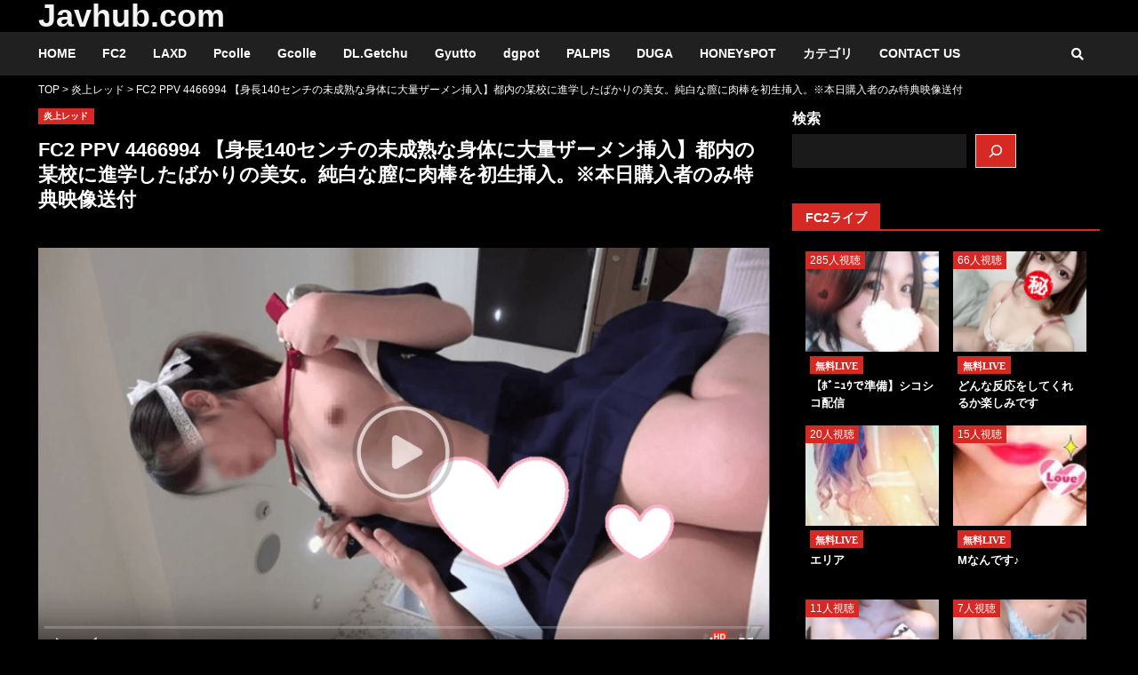

--- FILE ---
content_type: text/html; charset=UTF-8
request_url: https://jav-hub.com/videos/768357175/
body_size: 24627
content:
<!doctype html><html lang="ja"><head><meta name ='wmail-verification' content ='d8348d7404c919f4873a5bcffd38cb31' /><meta name="sogou_site_verification" content="Rgy8tPhLZg" /><meta name="360-site-verification" content="f777fb95987352b018bfbcb9cbb9e4a6" /><meta name="naver-site-verification" content="" /><meta name="yandex-verification" content="a8e18da09847dedc" /><meta charset="UTF-8"><meta name="viewport" content="width=device-width, initial-scale=1"><link rel="profile" href="https://gmpg.org/xfn/11"><title>FC2 PPV 4466994 【身長140センチの未成熟な身体に大量ザーメン挿入】都内の某校に進学したばかりの美女。純白な膣に肉棒を初生挿入。※本日購入者のみ特典映像送付 &#8211; Javhub.com</title><meta name='robots' content='max-image-preview:large' /><link rel='dns-prefetch' href='//www.googletagmanager.com' /><link rel="alternate" type="application/rss+xml" title="Javhub.com &raquo; フィード" href="https://jav-hub.com/feed/" /><link rel="alternate" type="application/rss+xml" title="Javhub.com &raquo; コメントフィード" href="https://jav-hub.com/comments/feed/" /><link rel="alternate" title="oEmbed (JSON)" type="application/json+oembed" href="https://jav-hub.com/wp-json/oembed/1.0/embed?url=https%3A%2F%2Fjav-hub.com%2Fvideos%2F768357175%2F" /><link rel="alternate" title="oEmbed (XML)" type="text/xml+oembed" href="https://jav-hub.com/wp-json/oembed/1.0/embed?url=https%3A%2F%2Fjav-hub.com%2Fvideos%2F768357175%2F&#038;format=xml" /><style id='wp-img-auto-sizes-contain-inline-css' type='text/css'>img:is([sizes=auto i],[sizes^="auto," i]){contain-intrinsic-size:3000px 1500px}
/*# sourceURL=wp-img-auto-sizes-contain-inline-css */</style><style id='wp-emoji-styles-inline-css' type='text/css'>img.wp-smiley, img.emoji {
		display: inline !important;
		border: none !important;
		box-shadow: none !important;
		height: 1em !important;
		width: 1em !important;
		margin: 0 0.07em !important;
		vertical-align: -0.1em !important;
		background: none !important;
		padding: 0 !important;
	}
/*# sourceURL=wp-emoji-styles-inline-css */</style><style id='wp-block-library-inline-css' type='text/css'>:root{--wp-block-synced-color:#7a00df;--wp-block-synced-color--rgb:122,0,223;--wp-bound-block-color:var(--wp-block-synced-color);--wp-editor-canvas-background:#ddd;--wp-admin-theme-color:#007cba;--wp-admin-theme-color--rgb:0,124,186;--wp-admin-theme-color-darker-10:#006ba1;--wp-admin-theme-color-darker-10--rgb:0,107,160.5;--wp-admin-theme-color-darker-20:#005a87;--wp-admin-theme-color-darker-20--rgb:0,90,135;--wp-admin-border-width-focus:2px}@media (min-resolution:192dpi){:root{--wp-admin-border-width-focus:1.5px}}.wp-element-button{cursor:pointer}:root .has-very-light-gray-background-color{background-color:#eee}:root .has-very-dark-gray-background-color{background-color:#313131}:root .has-very-light-gray-color{color:#eee}:root .has-very-dark-gray-color{color:#313131}:root .has-vivid-green-cyan-to-vivid-cyan-blue-gradient-background{background:linear-gradient(135deg,#00d084,#0693e3)}:root .has-purple-crush-gradient-background{background:linear-gradient(135deg,#34e2e4,#4721fb 50%,#ab1dfe)}:root .has-hazy-dawn-gradient-background{background:linear-gradient(135deg,#faaca8,#dad0ec)}:root .has-subdued-olive-gradient-background{background:linear-gradient(135deg,#fafae1,#67a671)}:root .has-atomic-cream-gradient-background{background:linear-gradient(135deg,#fdd79a,#004a59)}:root .has-nightshade-gradient-background{background:linear-gradient(135deg,#330968,#31cdcf)}:root .has-midnight-gradient-background{background:linear-gradient(135deg,#020381,#2874fc)}:root{--wp--preset--font-size--normal:16px;--wp--preset--font-size--huge:42px}.has-regular-font-size{font-size:1em}.has-larger-font-size{font-size:2.625em}.has-normal-font-size{font-size:var(--wp--preset--font-size--normal)}.has-huge-font-size{font-size:var(--wp--preset--font-size--huge)}.has-text-align-center{text-align:center}.has-text-align-left{text-align:left}.has-text-align-right{text-align:right}.has-fit-text{white-space:nowrap!important}#end-resizable-editor-section{display:none}.aligncenter{clear:both}.items-justified-left{justify-content:flex-start}.items-justified-center{justify-content:center}.items-justified-right{justify-content:flex-end}.items-justified-space-between{justify-content:space-between}.screen-reader-text{border:0;clip-path:inset(50%);height:1px;margin:-1px;overflow:hidden;padding:0;position:absolute;width:1px;word-wrap:normal!important}.screen-reader-text:focus{background-color:#ddd;clip-path:none;color:#444;display:block;font-size:1em;height:auto;left:5px;line-height:normal;padding:15px 23px 14px;text-decoration:none;top:5px;width:auto;z-index:100000}html :where(.has-border-color){border-style:solid}html :where([style*=border-top-color]){border-top-style:solid}html :where([style*=border-right-color]){border-right-style:solid}html :where([style*=border-bottom-color]){border-bottom-style:solid}html :where([style*=border-left-color]){border-left-style:solid}html :where([style*=border-width]){border-style:solid}html :where([style*=border-top-width]){border-top-style:solid}html :where([style*=border-right-width]){border-right-style:solid}html :where([style*=border-bottom-width]){border-bottom-style:solid}html :where([style*=border-left-width]){border-left-style:solid}html :where(img[class*=wp-image-]){height:auto;max-width:100%}:where(figure){margin:0 0 1em}html :where(.is-position-sticky){--wp-admin--admin-bar--position-offset:var(--wp-admin--admin-bar--height,0px)}@media screen and (max-width:600px){html :where(.is-position-sticky){--wp-admin--admin-bar--position-offset:0px}}

/*# sourceURL=wp-block-library-inline-css */</style><style id='wp-block-search-inline-css' type='text/css'>.wp-block-search__button{margin-left:10px;word-break:normal}.wp-block-search__button.has-icon{line-height:0}.wp-block-search__button svg{height:1.25em;min-height:24px;min-width:24px;width:1.25em;fill:currentColor;vertical-align:text-bottom}:where(.wp-block-search__button){border:1px solid #ccc;padding:6px 10px}.wp-block-search__inside-wrapper{display:flex;flex:auto;flex-wrap:nowrap;max-width:100%}.wp-block-search__label{width:100%}.wp-block-search.wp-block-search__button-only .wp-block-search__button{box-sizing:border-box;display:flex;flex-shrink:0;justify-content:center;margin-left:0;max-width:100%}.wp-block-search.wp-block-search__button-only .wp-block-search__inside-wrapper{min-width:0!important;transition-property:width}.wp-block-search.wp-block-search__button-only .wp-block-search__input{flex-basis:100%;transition-duration:.3s}.wp-block-search.wp-block-search__button-only.wp-block-search__searchfield-hidden,.wp-block-search.wp-block-search__button-only.wp-block-search__searchfield-hidden .wp-block-search__inside-wrapper{overflow:hidden}.wp-block-search.wp-block-search__button-only.wp-block-search__searchfield-hidden .wp-block-search__input{border-left-width:0!important;border-right-width:0!important;flex-basis:0;flex-grow:0;margin:0;min-width:0!important;padding-left:0!important;padding-right:0!important;width:0!important}:where(.wp-block-search__input){appearance:none;border:1px solid #949494;flex-grow:1;font-family:inherit;font-size:inherit;font-style:inherit;font-weight:inherit;letter-spacing:inherit;line-height:inherit;margin-left:0;margin-right:0;min-width:3rem;padding:8px;text-decoration:unset!important;text-transform:inherit}:where(.wp-block-search__button-inside .wp-block-search__inside-wrapper){background-color:#fff;border:1px solid #949494;box-sizing:border-box;padding:4px}:where(.wp-block-search__button-inside .wp-block-search__inside-wrapper) .wp-block-search__input{border:none;border-radius:0;padding:0 4px}:where(.wp-block-search__button-inside .wp-block-search__inside-wrapper) .wp-block-search__input:focus{outline:none}:where(.wp-block-search__button-inside .wp-block-search__inside-wrapper) :where(.wp-block-search__button){padding:4px 8px}.wp-block-search.aligncenter .wp-block-search__inside-wrapper{margin:auto}.wp-block[data-align=right] .wp-block-search.wp-block-search__button-only .wp-block-search__inside-wrapper{float:right}
/*# sourceURL=https://jav-hub.com/wp-includes/blocks/search/style.min.css */</style><style id='wp-block-spacer-inline-css' type='text/css'>.wp-block-spacer{clear:both}
/*# sourceURL=https://jav-hub.com/wp-includes/blocks/spacer/style.min.css */</style><style id='global-styles-inline-css' type='text/css'>:root{--wp--preset--aspect-ratio--square: 1;--wp--preset--aspect-ratio--4-3: 4/3;--wp--preset--aspect-ratio--3-4: 3/4;--wp--preset--aspect-ratio--3-2: 3/2;--wp--preset--aspect-ratio--2-3: 2/3;--wp--preset--aspect-ratio--16-9: 16/9;--wp--preset--aspect-ratio--9-16: 9/16;--wp--preset--color--black: #000000;--wp--preset--color--cyan-bluish-gray: #abb8c3;--wp--preset--color--white: #ffffff;--wp--preset--color--pale-pink: #f78da7;--wp--preset--color--vivid-red: #cf2e2e;--wp--preset--color--luminous-vivid-orange: #ff6900;--wp--preset--color--luminous-vivid-amber: #fcb900;--wp--preset--color--light-green-cyan: #7bdcb5;--wp--preset--color--vivid-green-cyan: #00d084;--wp--preset--color--pale-cyan-blue: #8ed1fc;--wp--preset--color--vivid-cyan-blue: #0693e3;--wp--preset--color--vivid-purple: #9b51e0;--wp--preset--gradient--vivid-cyan-blue-to-vivid-purple: linear-gradient(135deg,rgb(6,147,227) 0%,rgb(155,81,224) 100%);--wp--preset--gradient--light-green-cyan-to-vivid-green-cyan: linear-gradient(135deg,rgb(122,220,180) 0%,rgb(0,208,130) 100%);--wp--preset--gradient--luminous-vivid-amber-to-luminous-vivid-orange: linear-gradient(135deg,rgb(252,185,0) 0%,rgb(255,105,0) 100%);--wp--preset--gradient--luminous-vivid-orange-to-vivid-red: linear-gradient(135deg,rgb(255,105,0) 0%,rgb(207,46,46) 100%);--wp--preset--gradient--very-light-gray-to-cyan-bluish-gray: linear-gradient(135deg,rgb(238,238,238) 0%,rgb(169,184,195) 100%);--wp--preset--gradient--cool-to-warm-spectrum: linear-gradient(135deg,rgb(74,234,220) 0%,rgb(151,120,209) 20%,rgb(207,42,186) 40%,rgb(238,44,130) 60%,rgb(251,105,98) 80%,rgb(254,248,76) 100%);--wp--preset--gradient--blush-light-purple: linear-gradient(135deg,rgb(255,206,236) 0%,rgb(152,150,240) 100%);--wp--preset--gradient--blush-bordeaux: linear-gradient(135deg,rgb(254,205,165) 0%,rgb(254,45,45) 50%,rgb(107,0,62) 100%);--wp--preset--gradient--luminous-dusk: linear-gradient(135deg,rgb(255,203,112) 0%,rgb(199,81,192) 50%,rgb(65,88,208) 100%);--wp--preset--gradient--pale-ocean: linear-gradient(135deg,rgb(255,245,203) 0%,rgb(182,227,212) 50%,rgb(51,167,181) 100%);--wp--preset--gradient--electric-grass: linear-gradient(135deg,rgb(202,248,128) 0%,rgb(113,206,126) 100%);--wp--preset--gradient--midnight: linear-gradient(135deg,rgb(2,3,129) 0%,rgb(40,116,252) 100%);--wp--preset--font-size--small: 13px;--wp--preset--font-size--medium: 20px;--wp--preset--font-size--large: 36px;--wp--preset--font-size--x-large: 42px;--wp--preset--spacing--20: 0.44rem;--wp--preset--spacing--30: 0.67rem;--wp--preset--spacing--40: 1rem;--wp--preset--spacing--50: 1.5rem;--wp--preset--spacing--60: 2.25rem;--wp--preset--spacing--70: 3.38rem;--wp--preset--spacing--80: 5.06rem;--wp--preset--shadow--natural: 6px 6px 9px rgba(0, 0, 0, 0.2);--wp--preset--shadow--deep: 12px 12px 50px rgba(0, 0, 0, 0.4);--wp--preset--shadow--sharp: 6px 6px 0px rgba(0, 0, 0, 0.2);--wp--preset--shadow--outlined: 6px 6px 0px -3px rgb(255, 255, 255), 6px 6px rgb(0, 0, 0);--wp--preset--shadow--crisp: 6px 6px 0px rgb(0, 0, 0);}:where(.is-layout-flex){gap: 0.5em;}:where(.is-layout-grid){gap: 0.5em;}body .is-layout-flex{display: flex;}.is-layout-flex{flex-wrap: wrap;align-items: center;}.is-layout-flex > :is(*, div){margin: 0;}body .is-layout-grid{display: grid;}.is-layout-grid > :is(*, div){margin: 0;}:where(.wp-block-columns.is-layout-flex){gap: 2em;}:where(.wp-block-columns.is-layout-grid){gap: 2em;}:where(.wp-block-post-template.is-layout-flex){gap: 1.25em;}:where(.wp-block-post-template.is-layout-grid){gap: 1.25em;}.has-black-color{color: var(--wp--preset--color--black) !important;}.has-cyan-bluish-gray-color{color: var(--wp--preset--color--cyan-bluish-gray) !important;}.has-white-color{color: var(--wp--preset--color--white) !important;}.has-pale-pink-color{color: var(--wp--preset--color--pale-pink) !important;}.has-vivid-red-color{color: var(--wp--preset--color--vivid-red) !important;}.has-luminous-vivid-orange-color{color: var(--wp--preset--color--luminous-vivid-orange) !important;}.has-luminous-vivid-amber-color{color: var(--wp--preset--color--luminous-vivid-amber) !important;}.has-light-green-cyan-color{color: var(--wp--preset--color--light-green-cyan) !important;}.has-vivid-green-cyan-color{color: var(--wp--preset--color--vivid-green-cyan) !important;}.has-pale-cyan-blue-color{color: var(--wp--preset--color--pale-cyan-blue) !important;}.has-vivid-cyan-blue-color{color: var(--wp--preset--color--vivid-cyan-blue) !important;}.has-vivid-purple-color{color: var(--wp--preset--color--vivid-purple) !important;}.has-black-background-color{background-color: var(--wp--preset--color--black) !important;}.has-cyan-bluish-gray-background-color{background-color: var(--wp--preset--color--cyan-bluish-gray) !important;}.has-white-background-color{background-color: var(--wp--preset--color--white) !important;}.has-pale-pink-background-color{background-color: var(--wp--preset--color--pale-pink) !important;}.has-vivid-red-background-color{background-color: var(--wp--preset--color--vivid-red) !important;}.has-luminous-vivid-orange-background-color{background-color: var(--wp--preset--color--luminous-vivid-orange) !important;}.has-luminous-vivid-amber-background-color{background-color: var(--wp--preset--color--luminous-vivid-amber) !important;}.has-light-green-cyan-background-color{background-color: var(--wp--preset--color--light-green-cyan) !important;}.has-vivid-green-cyan-background-color{background-color: var(--wp--preset--color--vivid-green-cyan) !important;}.has-pale-cyan-blue-background-color{background-color: var(--wp--preset--color--pale-cyan-blue) !important;}.has-vivid-cyan-blue-background-color{background-color: var(--wp--preset--color--vivid-cyan-blue) !important;}.has-vivid-purple-background-color{background-color: var(--wp--preset--color--vivid-purple) !important;}.has-black-border-color{border-color: var(--wp--preset--color--black) !important;}.has-cyan-bluish-gray-border-color{border-color: var(--wp--preset--color--cyan-bluish-gray) !important;}.has-white-border-color{border-color: var(--wp--preset--color--white) !important;}.has-pale-pink-border-color{border-color: var(--wp--preset--color--pale-pink) !important;}.has-vivid-red-border-color{border-color: var(--wp--preset--color--vivid-red) !important;}.has-luminous-vivid-orange-border-color{border-color: var(--wp--preset--color--luminous-vivid-orange) !important;}.has-luminous-vivid-amber-border-color{border-color: var(--wp--preset--color--luminous-vivid-amber) !important;}.has-light-green-cyan-border-color{border-color: var(--wp--preset--color--light-green-cyan) !important;}.has-vivid-green-cyan-border-color{border-color: var(--wp--preset--color--vivid-green-cyan) !important;}.has-pale-cyan-blue-border-color{border-color: var(--wp--preset--color--pale-cyan-blue) !important;}.has-vivid-cyan-blue-border-color{border-color: var(--wp--preset--color--vivid-cyan-blue) !important;}.has-vivid-purple-border-color{border-color: var(--wp--preset--color--vivid-purple) !important;}.has-vivid-cyan-blue-to-vivid-purple-gradient-background{background: var(--wp--preset--gradient--vivid-cyan-blue-to-vivid-purple) !important;}.has-light-green-cyan-to-vivid-green-cyan-gradient-background{background: var(--wp--preset--gradient--light-green-cyan-to-vivid-green-cyan) !important;}.has-luminous-vivid-amber-to-luminous-vivid-orange-gradient-background{background: var(--wp--preset--gradient--luminous-vivid-amber-to-luminous-vivid-orange) !important;}.has-luminous-vivid-orange-to-vivid-red-gradient-background{background: var(--wp--preset--gradient--luminous-vivid-orange-to-vivid-red) !important;}.has-very-light-gray-to-cyan-bluish-gray-gradient-background{background: var(--wp--preset--gradient--very-light-gray-to-cyan-bluish-gray) !important;}.has-cool-to-warm-spectrum-gradient-background{background: var(--wp--preset--gradient--cool-to-warm-spectrum) !important;}.has-blush-light-purple-gradient-background{background: var(--wp--preset--gradient--blush-light-purple) !important;}.has-blush-bordeaux-gradient-background{background: var(--wp--preset--gradient--blush-bordeaux) !important;}.has-luminous-dusk-gradient-background{background: var(--wp--preset--gradient--luminous-dusk) !important;}.has-pale-ocean-gradient-background{background: var(--wp--preset--gradient--pale-ocean) !important;}.has-electric-grass-gradient-background{background: var(--wp--preset--gradient--electric-grass) !important;}.has-midnight-gradient-background{background: var(--wp--preset--gradient--midnight) !important;}.has-small-font-size{font-size: var(--wp--preset--font-size--small) !important;}.has-medium-font-size{font-size: var(--wp--preset--font-size--medium) !important;}.has-large-font-size{font-size: var(--wp--preset--font-size--large) !important;}.has-x-large-font-size{font-size: var(--wp--preset--font-size--x-large) !important;}
/*# sourceURL=global-styles-inline-css */</style><style id='classic-theme-styles-inline-css' type='text/css'>/*! This file is auto-generated */
.wp-block-button__link{color:#fff;background-color:#32373c;border-radius:9999px;box-shadow:none;text-decoration:none;padding:calc(.667em + 2px) calc(1.333em + 2px);font-size:1.125em}.wp-block-file__button{background:#32373c;color:#fff;text-decoration:none}
/*# sourceURL=/wp-includes/css/classic-themes.min.css */</style><link rel='stylesheet' id='widgetopts-styles-css' href='https://jav-hub.com/wp-content/cache/autoptimize/autoptimize_single_47c53c6ddea8675d3514d99fe66dd2e6.php?ver=4.1.3' type='text/css' media='all' /><link rel='stylesheet' id='font-awesome-v5-css' href='https://jav-hub.com/wp-content/themes/darknews/assets/font-awesome/css/all.min.css?ver=6.9' type='text/css' media='all' /><link rel='stylesheet' id='bootstrap-css' href='https://jav-hub.com/wp-content/themes/darknews/assets/bootstrap/css/bootstrap.min.css?ver=6.9' type='text/css' media='all' /><link rel='stylesheet' id='slick-css-css' href='https://jav-hub.com/wp-content/themes/darknews/assets/slick/css/slick.min.css?ver=6.9' type='text/css' media='all' /><link rel='stylesheet' id='sidr-css' href='https://jav-hub.com/wp-content/cache/autoptimize/autoptimize_single_361b2979703e912f22406a3a11c46494.php?ver=6.9' type='text/css' media='all' /><link rel='stylesheet' id='magnific-popup-css' href='https://jav-hub.com/wp-content/cache/autoptimize/autoptimize_single_30b593b71d7672658f89bfea0ab360c9.php?ver=6.9' type='text/css' media='all' /><link rel='stylesheet' id='chld_thm_cfg_parent-css' href='https://jav-hub.com/wp-content/cache/autoptimize/autoptimize_single_6e3f14dc3e3badb675a1044617b07d69.php?ver=6.9' type='text/css' media='all' /><link rel='stylesheet' id='darknews-style-css' href='https://jav-hub.com/wp-content/themes/darknews-child/style.css?ver=6.9' type='text/css' media='all' /><style id='darknews-style-inline-css' type='text/css'>body.aft-dark-mode #sidr,
        body.aft-dark-mode,
        body.aft-dark-mode #af-preloader {
        background-color: #000000;
        }
    
                body.aft-default-mode #sidr,
        body.aft-default-mode #af-preloader {
        background-color: #eeeeee ;
        }
        body.aft-default-mode.custom-background,
        body.aft-default-mode {
        background-color: #eeeeee  ;
        }
    
                .woocommerce span.onsale,
        .woocommerce #respond input#submit.disabled,
        .woocommerce #respond input#submit:disabled,
        .woocommerce #respond input#submit:disabled[disabled],
        .woocommerce a.button.disabled,
        .woocommerce a.button:disabled,
        .woocommerce a.button:disabled[disabled],
        .woocommerce button.button.disabled,
        .woocommerce button.button:disabled,
        .woocommerce button.button:disabled[disabled],
        .woocommerce input.button.disabled,
        .woocommerce input.button:disabled,
        .woocommerce input.button:disabled[disabled],
        .woocommerce #respond input#submit,
        .woocommerce a.button,
        .woocommerce button.button,
        .woocommerce input.button,
        .woocommerce #respond input#submit.alt,
        .woocommerce a.button.alt,
        .woocommerce button.button.alt,
        .woocommerce input.button.alt,

        .widget-title-fill-and-border .wp_post_author_widget .widget-title .header-after,
        .widget-title-fill-and-no-border .wp_post_author_widget .widget-title .header-after,

        footer .aft-small-social-menu ul li a:hover,
        header .top-header .aft-small-social-menu ul li a:hover,
        .darknews_author_info_widget .aft-small-social-menu ul li a:hover,
        footer .aft-small-social-menu ul li a:hover,
        body.widget-title-border-center .widget-title .heading-line-before,
        body.widget-title-border-bottom .header-after1 .heading-line-before,
        body.widget-title-border-bottom .widget-title .heading-line-before,
        body .af-cat-widget-carousel a.darknews-categories.category-color-1,
        .widget-title-fill-and-no-border .widget-title .heading-line,
        .widget-title-fill-and-border .widget-title .heading-line,
        .widget-title-border-center .wp_post_author_widget .widget-title .heading-line-before,
        .widget-title-border-center .wp_post_author_widget .widget-title .header-after::before,

        .aft-posts-tabs-panel .nav-tabs>li>a.active,
        .aft-main-banner-wrapper .widget-title .heading-line,
        a.sidr-class-sidr-button-close,

        body.aft-default-mode.woocommerce span.onsale,
        body.aft-dark-mode input[type="button"],
        body.aft-dark-mode input[type="reset"],
        body.aft-dark-mode input[type="submit"],
        body.aft-dark-mode .inner-suscribe input[type=submit],
        body.aft-default-mode input[type="button"],
        body.aft-default-mode input[type="reset"],
        body.aft-default-mode input[type="submit"],
        body.aft-default-mode .inner-suscribe input[type=submit],
        .af-youtube-slider .af-video-wrap .af-bg-play i,
        .af-youtube-video-list .entry-header-yt-video-wrapper .af-yt-video-play i,
        body .btn-style1 a:visited,
        body .btn-style1 a,
        body .darknews-pagination .nav-links .page-numbers.current,
        body #scroll-up,
        .aft-readmore-wrapper a.aft-readmore:hover,
        body.aft-dark-mode .aft-readmore-wrapper a.aft-readmore:hover,
        footer.site-footer .aft-readmore-wrapper a.aft-readmore:hover,
        .aft-readmore-wrapper a.aft-readmore:hover,
        .read-img .trending-no,
        body .trending-posts-vertical .trending-no{
        background-color: #d72924;
        }

        .grid-design-texts-over-image .aft-readmore-wrapper a.aft-readmore:hover,
        .aft-readmore-wrapper a.aft-readmore:hover,
        body.aft-dark-mode .aft-readmore-wrapper a.aft-readmore:hover,
        body.aft-default-mode .aft-readmore-wrapper a.aft-readmore:hover,

        body.single .entry-header .aft-post-excerpt-and-meta .post-excerpt,
        .aft-posts-tabs-panel .nav-tabs,
        .widget-title-fill-and-border .widget-title,
        body.aft-dark-mode.single span.tags-links a:hover,
        .darknews-pagination .nav-links .page-numbers.current,
        .aft-readmore-wrapper a.aft-readmore:hover,
        p.awpa-more-posts a:hover{
        border-color: #d72924;
        }
        .wp-post-author-meta .wp-post-author-meta-more-posts a.awpa-more-posts:hover{
        border-color: #d72924;
        }
        #scroll-up::after,
        .aft-dark-mode #loader,
        .aft-default-mode #loader {
        border-bottom-color: #d72924;
        }
        .widget_text a ,
        body.aft-default-mode .site-footer .wp-block-tag-cloud a:hover,
        body.aft-default-mode .site-footer .tagcloud a:hover,
        .wp_post_author_widget .wp-post-author-meta .awpa-display-name a:hover,
        body.aft-dark-mode .site-footer .tagcloud a:hover,
        .wp-post-author-meta .wp-post-author-meta-more-posts a.awpa-more-posts:hover,
        body.aft-default-mode .af-breadcrumbs a:hover,
        body.aft-dark-mode .af-breadcrumbs a:hover,
        .aft-default-mode .site-footer .wp-calendar-nav a,
        body.aft-dark-mode .wp-calendar-nav a,
        body .entry-content > [class*="wp-block-"] a:not(.has-text-color),
        body .entry-content > [class*="wp-block-"] li,
        body .entry-content > ul a,
        body .entry-content > ol a,
        body .entry-content > p a ,
        body p.logged-in-as,
        a,  a:visited,  a:hover,  a:focus,  a:active,
        body.aft-default-mode .tagcloud a:hover,
        body.aft-default-mode.single span.tags-links a:hover,
        body.aft-default-mode p.awpa-more-posts a:hover,
        body.aft-default-mode p.awpa-website a:hover ,
        body.aft-default-mode .wp-post-author-meta h4 a:hover,
        body.aft-default-mode .widget ul.menu >li a:hover,
        body.aft-default-mode .widget > ul > li a:hover,
        body.aft-default-mode .nav-links a:hover,
        body.aft-default-mode ul.trail-items li a:hover,
        body.aft-default-mode .sidr-class-sidr-button-close,
        body.aft-dark-mode .tagcloud a:hover,
        body.aft-dark-mode.single span.tags-links a:hover,
        body.aft-dark-mode p.awpa-more-posts a:hover,
        body.aft-dark-mode p.awpa-website a:hover ,
        body.aft-dark-mode .widget ul.menu >li a:hover,
        body.aft-dark-mode .nav-links a:hover,
        body.aft-dark-mode ul.trail-items li a:hover,
        .site-footer .secondary-footer a:hover,
        h2.comments-title,
        .comment-metadata a,
        .fn a{
        color:#d72924;
        }

        @media only screen and (min-width: 992px){
        body.aft-default-mode .darknews-header .main-navigation .menu-desktop > ul > li:hover > a:before,
        body.aft-default-mode .darknews-header .main-navigation .menu-desktop > ul > li.current-menu-item > a:before {
        background-color: #d72924;
        }
        }
    
                .woocommerce-product-search button[type="submit"], input.search-submit{
        background-color: #d72924;
        }
        #wp-calendar tbody td a,
        body.aft-dark-mode #wp-calendar tbody td#today,
        body.aft-default-mode #wp-calendar tbody td#today,
        body .entry-content > [class*="wp-block-"] a:not(.has-text-color),
        body .entry-content > ul a, body .entry-content > ul a:visited,
        body .entry-content > ol a, body .entry-content > ol a:visited,
        body .entry-content > p a, body .entry-content > p a:visited
        {
        color: #d72924;
        }
        .woocommerce-product-search button[type="submit"], input.search-submit,
        body.single span.tags-links a:hover{
        border-color: #d72924;
        }

        @media only screen and (min-width: 993px){
        .main-navigation .menu-desktop > li.current-menu-item::after,
        .main-navigation .menu-desktop > ul > li.current-menu-item::after,
        .main-navigation .menu-desktop > li::after, .main-navigation .menu-desktop > ul > li::after{
        background-color: #d72924;
        }
        }
    

                .site-title {
        font-family: Roboto;
        }
    
                body,
        button,
        input,
        select,
        optgroup,
        .cat-links li a,
        .min-read,
        .af-social-contacts .social-widget-menu .screen-reader-text,
        textarea, p {
        font-family: Open Sans;
        }
    
                div.custom-menu-link > a,
        .aft-main-banner-wrapper .nav-tabs>li>a,
        .aft-posts-tabs-panel .nav-tabs>li>a,
        .exclusive-posts .exclusive-now span,
        .aft-posts-tabs-panel .nav-tabs>li>a,
        .nav-tabs>li,
        .widget ul ul li,
        .widget ul.menu >li ,
        .widget > ul > li,
        .main-navigation ul li a,
        h1, h2, h3, h4, h5, h6 {
        font-family: Roboto;
        }
    

        }
        
/*# sourceURL=darknews-style-inline-css */</style><link rel='stylesheet' id='yarpp-thumbnails-css' href='https://jav-hub.com/wp-content/cache/autoptimize/autoptimize_single_94143f6469e0e4c4f63cd8ba4153f935.php?ver=5.30.10' type='text/css' media='all' /><style id='yarpp-thumbnails-inline-css' type='text/css'>.yarpp-thumbnails-horizontal .yarpp-thumbnail {width: 160px;height: 200px;margin: 5px;margin-left: 0px;}.yarpp-thumbnail > img, .yarpp-thumbnail-default {width: 150px;height: 150px;margin: 5px;}.yarpp-thumbnails-horizontal .yarpp-thumbnail-title {margin: 7px;margin-top: 0px;width: 150px;}.yarpp-thumbnail-default > img {min-height: 150px;min-width: 150px;}
/*# sourceURL=yarpp-thumbnails-inline-css */</style> <script type="text/javascript" src="https://jav-hub.com/wp-includes/js/jquery/jquery.min.js?ver=3.7.1" id="jquery-core-js"></script> <script type="text/javascript" defer='defer' src="https://jav-hub.com/wp-includes/js/jquery/jquery-migrate.min.js?ver=3.4.1" id="jquery-migrate-js"></script> 
 <script type="text/javascript" defer='defer' src="https://www.googletagmanager.com/gtag/js?id=GT-M69HKRG" id="google_gtagjs-js" async></script> <script defer id="google_gtagjs-js-after" src="[data-uri]"></script> <link rel="https://api.w.org/" href="https://jav-hub.com/wp-json/" /><link rel="alternate" title="JSON" type="application/json" href="https://jav-hub.com/wp-json/wp/v2/posts/357175" /><link rel="EditURI" type="application/rsd+xml" title="RSD" href="https://jav-hub.com/xmlrpc.php?rsd" /><meta name="generator" content="WordPress 6.9" /><link rel="canonical" href="https://jav-hub.com/videos/768357175/" /><link rel='shortlink' href='https://jav-hub.com/?p=357175' /><style>#category-posts-4-internal ul {padding: 0;}
#category-posts-4-internal .cat-post-item img {max-width: initial; max-height: initial; margin: initial;}
#category-posts-4-internal .cat-post-author {margin-bottom: 0;}
#category-posts-4-internal .cat-post-thumbnail {margin: 5px 10px 5px 0;}
#category-posts-4-internal .cat-post-item:before {content: ""; clear: both;}
#category-posts-4-internal .cat-post-excerpt-more {display: inline-block;}
#category-posts-4-internal .cat-post-item {list-style: none; margin: 3px 0 10px; padding: 3px 0;}
#category-posts-4-internal .cat-post-current .cat-post-title {font-weight: bold; text-transform: uppercase;}
#category-posts-4-internal [class*=cat-post-tax] {font-size: 0.85em;}
#category-posts-4-internal [class*=cat-post-tax] * {display:inline-block;}
#category-posts-4-internal .cat-post-item:after {content: ""; display: table;	clear: both;}
#category-posts-4-internal .cat-post-item .cat-post-title {overflow: hidden;text-overflow: ellipsis;white-space: initial;display: -webkit-box;-webkit-line-clamp: 2;-webkit-box-orient: vertical;padding-bottom: 0 !important;}
#category-posts-4-internal .cat-post-item:after {content: ""; display: table;	clear: both;}
#category-posts-4-internal .cat-post-thumbnail {display:block; float:left; margin:5px 10px 5px 0;}
#category-posts-4-internal .cat-post-crop {overflow:hidden;display:block;}
#category-posts-4-internal p {margin:5px 0 0 0}
#category-posts-4-internal li > div {margin:5px 0 0 0; clear:both;}
#category-posts-4-internal .dashicons {vertical-align:middle;}
#category-posts-4-internal .cat-post-thumbnail .cat-post-crop img {height: 230px;}
#category-posts-4-internal .cat-post-thumbnail .cat-post-crop img {width: 270px;}
#category-posts-4-internal .cat-post-thumbnail .cat-post-crop img {object-fit: cover; max-width: 100%; display: block;}
#category-posts-4-internal .cat-post-thumbnail .cat-post-crop-not-supported img {width: 100%;}
#category-posts-4-internal .cat-post-thumbnail {max-width:100%;}
#category-posts-4-internal .cat-post-item img {margin: initial;}</style><meta property="og:image" content="https://contents-thumbnail2.fc2.com/w40/storage97000.contents.fc2.com/file/387/38636723/1717739969.4.png" /><meta name="twitter:image" content="https://contents-thumbnail2.fc2.com/w40/storage97000.contents.fc2.com/file/387/38636723/1717739969.4.png" /><meta name="generator" content="Site Kit by Google 1.170.0" /><meta name="google-site-verification" content="F-9lk8LdCDLHRod4EitfL-vqg5TnXElPr1EEIcc46Ms"><style type="text/css">.site-title a,
            .site-header .site-branding .site-title a:visited,
            .site-header .site-branding .site-title a:hover,
            .site-description {
                color: #f3f3f3;
            }

            .header-layout-3 .site-header .site-branding .site-title,
            .site-branding .site-title {
                font-size: 36px;
            }

            @media only screen and (max-width: 640px) {
                .site-branding .site-title {
                    font-size: 40px;

                }
              }   

           @media only screen and (max-width: 375px) {
                    .site-branding .site-title {
                        font-size: 32px;

                    }
                }</style><link rel="icon" href="https://jav-hub.com/wp-content/uploads/cropped-android-chrome-512x512-3-32x32.png" sizes="32x32" /><link rel="icon" href="https://jav-hub.com/wp-content/uploads/cropped-android-chrome-512x512-3-192x192.png" sizes="192x192" /><link rel="apple-touch-icon" href="https://jav-hub.com/wp-content/uploads/cropped-android-chrome-512x512-3-180x180.png" /><meta name="msapplication-TileImage" content="https://jav-hub.com/wp-content/uploads/cropped-android-chrome-512x512-3-270x270.png" /><style id="sccss">/* カスタム CSS をここに入力してください */
/*記事ページのタイトル*/
body.single-post .entry-title, h1.page-title {
	font-size: 22px;
}

/*記事ページの見出し*/
.h3 , h3 {
	font-size: 20px;
}

/*サイドバーのカテゴリ*/
.widget_categories ul li.cat-item {
	font-size: 14px;
}

/*サイドバーの最近の投稿*/
#recent-posts-3 a {
	font-size: 14px;
}

/*サイドバー左にある、キューブのタイトル*/
.archive-grid-post a{
	font-size: 17px;
}

/*次の記事、前の記事 がアフィリンクに回り込むのを解除*/
.nav-links{
	clear: both;
}

/*記事ページのアフィdiv*/
.afiall{
	padding-top:20px;
}

/*記事ページのアフィ画像*/
.afiimg{
	float:left; padding-right:15px;
}

/*記事ページのアフィリンク文言*/
.afitext{
	color: #fff;
	padding-right:30px;
	font-size:16px;
}

/*記事ページの「〜のレビュー」*/
.card-header{
	font-size:20px;
}

/*記事ページの「※ 画像出典：〜」*/
.imagesellername{
	font-size:12px;
}

/*ヘッダの検索ボックス上のpadding*/
.banner-promotions-wrapper{
	padding-top:5px;
}

/*サイトタイトルの上下のpadding*/
.header-layout-default .af-middle-header {
	padding-top:0px;
	padding-bottom:0px;
}


/*====全記事一覧 start=====*/
/*　サムネイル　*/
.zenkiji_img{
	float: left;
	width: 0px;
        height: 50px;
	margin-right: 10px; /*　サムネと文字の隙間　*/
}
/*　全体　*/
.yokonarabi{
	display:inline-block;
	width:100%;
	padding-bottom: 12px;
padding-top: 12px;
border-bottom: 1px solid #e3e3e3;
}
/*　リンク　*/
.yokonarabi a{
	text-decoration:none;
	color: #f3f3f3;
}
/*====全記事一覧 end====*/


/*++++コメント部分のcss start++++*/
.card-shadow {
    box-shadow: 0 .5rem 1rem 		rgba(0,0,0,.15)!important;
}
.card-header {
    padding: 6px 15px 5px;
    margin-bottom: 0;
}
.card {
    position: relative;
    display: -ms-flexbox;
    display: flex;
    -ms-flex-direction: column;
    flex-direction: column;
    min-width: 0;
    word-wrap: break-word;
		clear: both;
		padding-top:15px;
}
.card-body {
    -ms-flex: 1 1 auto;
    flex: 1 1 auto;
    min-height: 1px;
    padding-left: 1.25rem;
		background-color: rgb(0, 0, 0);
}
.row {
    display: -ms-flexbox;
    display: block;
    -ms-flex-wrap: wrap;
    flex-wrap: wrap;
    margin-right: -15px;
    margin-left: -15px;
}
.card-text{
	margin-left: 7px;
	font-size: 0.9em;
}
.starandtext{
	padding: 3px 0px;
	font-size: 0.85em;
}
.star{
	color: #ede100;

}
.col-xl-12{
	border-bottom: 1px solid #d8d8d852;
}
/*++++コメント部分のcss end++++*/

/*カテゴリ一覧ページ*/
.allcategory li a{
	color: #fff;
}
.allcategory{
	padding-top:3px;
}


/*パンくずリスト(Breadcrumb NavXT)*/
.breadcrumbs{
		 padding-top: 7px;
	  padding-bottom: 12px;
    font-size: 12px;
}
.breadcrumbs a{
	color: white;
}

/*ヘッダ広告周りのいらないスペースを削除*/
.home-featured-widgets{
	background:black !important;
}
.home-featured-widgets .darknews-widget:first-child {
    margin-top: 0px;
}
.darknews-widget {
  margin-bottom: 0px;
}
body #content.container-wrapper {
  margin-top: 0px;
}
.wp-block-columns {
	margin-bottom: 0em;
}

/* top20広告 */
.az a,.az div{
  display:block;
  overflow:hidden;
}
.az img{
  max-width:100%;
  weight:auto;
  border:none;
  vertical-align:bottom
}
.az{
	display:inline-block;
	margin:8px;
	width:185px;
	position:relative;
}
.azrank{
	position: absolute;
	top:0px;
	left:0px;
	z-index:10;
	background:#D72925;
	color:#fff;
	width:35px;
	height:35px;
	line-height:35px;
	text-align:center;
	font-size:14px;
 font-weight:bold;
}
.aztitle a{
	color:#fff;
	font-weight:bolder;
}

/* gcolle、dgpot、pcolleの「アフィリパーツ」っていう表示を隠す */
.gcolle-blogparts-powered a , .dgpot-blogparts-powered a , .pcolle-parts-powered a{
	color:#000;
	text-shadow:0px 0px 0 #000;
}

/* PostListSectionの投稿日時を隠す */
.posts-date {
	display:none;
}

/* webfontをやめた */
body {
  font-family: Helvetica,Arial;
  font-weight: normal;
}
h1,h2,h3,h4,h5,h6,.site-title-anchor{
  font-family: Helvetica,Arial;
  font-weight: 700;
}
.widget > ul > li {
    font-family: Helvetica,Arial;
}
.menu > ul > li > a {
    font-family: Helvetica,Arial;
}
.read-categories > ul > li > a  {
    font-family: Helvetica,Arial;
}

/* プレイヤー画像を重ねる（gcolleなど） */
.playerset{
position: relative;
	width:685px;
	height:392px;
	background-color: rgba(250, 250, 250,  0.06);
	display: flex;
	justify-content: center;
	align-items: center;
}
.playerframe{
position:  absolute;
opacity:0.7;
	z-index: 10;
top:0px;
left:0px;
}
.movie{
	z-index: 5;
	height:392px;
}

.playerset a:before {
  position: absolute;
  content: "";
  display: block;
  top: 50%;
  left: 50%;
  transform: translate(-50%, -50%);
  border-radius: 50%;
  border: 4px solid #FFFFFF;
  width: 80px;
  height: 80px;
		opacity: 0.7;
	background: #444444;
}

.playerset a:after {
  position: absolute;
  content: "";
  display: block;
  top: 50%;
  left: 50%;
  transform: translate(-40%, -50%);
  border-style: solid;
  border-color: transparent transparent transparent #FFFFFF;
  border-width: 15px 0 15px 25px;
	opacity: 0.9;
}

@media screen and (max-width: 710px) {
	/* 710px以下に適用されるCSS */
	.playerset{
		width: 100%;
		height:calc(392 / 651 * 100vw - 50px);
	}
	.playerframe{
		width: 100%;
	}
	.movie{
		height:calc(392 / 651 * 100vw - 50px );
	}
	.playerset a:before {
		width: 60px;
  	height: 60px;
	}
}

/* フッターのｆｃ２ライブ */
  /* 全体の幅 */
.primary-footer-area:first-child:nth-last-child(2), .primary-footer-area:first-child:nth-last-child(2) ~ .primary-footer-area {
		width:100%;
}
.live_fc2_list{
		box-shadow: rgb(180 180 180 / 90%) 0px 0px 0px 0px !important;
   -webkit-box-shadow: rgb(180 180 180 / 90%) 0px 0px 0px 0px !important;
}
.live_fc2_title{
		color:#fff;
		font-weight:bold;
}
.live_fc2_msg{
		color:#fff !important;
		background-color:#d72924;
		border-color:#d72924 !important;
		/*margin-top:-7px !important;*/
}
.live_fc2_count{
		background:#d72924 !important;
}
/* Category Postsのウィジェットのタイトル文字サイズ*/
.cat-post-title{
    font-size: 16px;
}

.yarpp-thumbnail-title{
    color: white;
    font-size: 14px !important;
}
/* ジュエルライブ広告の「PR」という文字の上下の行間を詰める */
#block-33 {
  line-height: 0;
}

/* featurepost下のｆｃ２ライブを入れてるウィジェットの幅 */
@media screen and (min-width: 1000px) {
	/* 1000px以下に適用されるCSS */
	#block-23{
		 width: 1000px;
	}
}
/* giffferの再生ボタンを非表示
.gifffer-play-button{
		display:none;
}*/</style><meta name="clckd" content="525c006729d9dd81d9d40f8833beeec6" /><link rel='stylesheet' id='yarppRelatedCss-css' href='https://jav-hub.com/wp-content/cache/autoptimize/autoptimize_single_825acc65c7a3728f76a5b39cdc177e6f.php?ver=5.30.10' type='text/css' media='all' /></head><body class="wp-singular post-template-default single single-post postid-357175 single-format-standard wp-embed-responsive wp-theme-darknews wp-child-theme-darknews-child aft-dark-mode aft-header-layout-default header-image-default widget-title-fill-and-border default-content-layout single-content-mode-default align-content-left af-wide-layout"> <script defer src="//accaii.com/javhub/script.js"></script><noscript><p><img src="//accaii.com/javhub/script?guid=on" /></p></noscript><div id="af-preloader"><div id="loader-wrapper"><div id="loader"></div></div></div><div id="page" class="site af-whole-wrapper"> <a class="skip-link screen-reader-text" href="#content">Skip to content</a><header id="masthead" class="header-layout-default darknews-header"><div class="af-middle-header "
 data-background=""><div class="container-wrapper"><div class="af-middle-container"><div class="logo"><div class="site-branding"><p class="site-title font-family-1"> <a href="https://jav-hub.com/" class="site-title-anchor"
 rel="home">Javhub.com</a></p></div></div><div class="header-advertise"></div></div></div></div><div id="main-navigation-bar" class="af-bottom-header"><div class="container-wrapper"><div class="bottom-bar-flex"><div class="offcanvas-navigaiton"><div class="af-bottom-head-nav"><div class="navigation-container"><nav class="main-navigation clearfix"> <button class="toggle-menu" aria-controls="primary-menu" aria-expanded="false"> <span class="screen-reader-text"> Primary Menu </span> <i class="ham"></i> </button><div class="menu main-menu menu-desktop show-menu-border"><ul id="primary-menu" class="menu"><li id="menu-item-1306" class="menu-item menu-item-type-custom menu-item-object-custom menu-item-home menu-item-1306"><a href="https://jav-hub.com/">HOME</a></li><li id="menu-item-183987" class="menu-item menu-item-type-custom menu-item-object-custom menu-item-183987"><a href="https://jav-hub.com/?s=FC2">FC2</a></li><li id="menu-item-183991" class="menu-item menu-item-type-custom menu-item-object-custom menu-item-183991"><a href="https://jav-hub.com/?s=Laxd">LAXD</a></li><li id="menu-item-183986" class="menu-item menu-item-type-custom menu-item-object-custom menu-item-183986"><a href="https://jav-hub.com/?s=pcolle">Pcolle</a></li><li id="menu-item-183988" class="menu-item menu-item-type-custom menu-item-object-custom menu-item-183988"><a href="https://jav-hub.com/?s=Gcolle">Gcolle</a></li><li id="menu-item-183990" class="menu-item menu-item-type-custom menu-item-object-custom menu-item-183990"><a href="https://jav-hub.com/?s=getchu">DL.Getchu</a></li><li id="menu-item-374121" class="menu-item menu-item-type-custom menu-item-object-custom menu-item-374121"><a href="https://jav-hub.com/?s=Gyutto">Gyutto</a></li><li id="menu-item-183995" class="menu-item menu-item-type-custom menu-item-object-custom menu-item-183995"><a href="https://jav-hub.com/?s=dgpot">dgpot</a></li><li id="menu-item-183989" class="menu-item menu-item-type-custom menu-item-object-custom menu-item-183989"><a href="https://jav-hub.com/?s=PALPIS">PALPIS</a></li><li id="menu-item-183999" class="menu-item menu-item-type-custom menu-item-object-custom menu-item-183999"><a href="https://jav-hub.com/?s=duga">DUGA</a></li><li id="menu-item-455823" class="menu-item menu-item-type-custom menu-item-object-custom menu-item-455823"><a href="https://jav-hub.com/?s=honeyspot">HONEYsPOT</a></li><li id="menu-item-1308" class="menu-item menu-item-type-post_type menu-item-object-page menu-item-1308"><a href="https://jav-hub.com/category-list/">カテゴリ</a></li><li id="menu-item-281323" class="menu-item menu-item-type-post_type menu-item-object-page menu-item-281323"><a href="https://jav-hub.com/dmca/">CONTACT US</a></li></ul></div></nav></div></div></div><div class="search-watch"><div class="af-search-wrap"><div class="search-overlay"> <a href="#" title="Search" class="search-icon"> <i class="fa fa-search"></i> </a><div class="af-search-form"><form role="search" method="get" class="search-form" action="https://jav-hub.com/"> <label> <span class="screen-reader-text">検索:</span> <input type="search" class="search-field" placeholder="検索&hellip;" value="" name="s" /> </label> <input type="submit" class="search-submit" value="検索" /></form></div></div></div></div></div></div></div></header><div id="content" class="container-wrapper"><div class="breadcrumbs" typeof="BreadcrumbList" vocab="https://schema.org/"> <span property="itemListElement" typeof="ListItem"><a property="item" typeof="WebPage" title="Go to Javhub.com." href="https://jav-hub.com" class="home" ><span property="name">TOP</span></a><meta property="position" content="1"></span> &gt; <span property="itemListElement" typeof="ListItem"><a property="item" typeof="WebPage" title="Go to the 炎上レッド category archives." href="https://jav-hub.com/videos/768category/%e7%82%8e%e4%b8%8a%e3%83%ac%e3%83%83%e3%83%89/" class="taxonomy category" ><span property="name">炎上レッド</span></a><meta property="position" content="2"></span> &gt; <span property="itemListElement" typeof="ListItem"><a property="item" typeof="WebPage" title="Go to FC2 PPV 4466994 【身長140センチの未成熟な身体に大量ザーメン挿入】都内の某校に進学したばかりの美女。純白な膣に肉棒を初生挿入。※本日購入者のみ特典映像送付." href="https://jav-hub.com/videos/768357175/" class="post post-post current-item" aria-current="page"><span property="name">FC2 PPV 4466994 【身長140センチの未成熟な身体に大量ザーメン挿入】都内の某校に進学したばかりの美女。純白な膣に肉棒を初生挿入。※本日購入者のみ特典映像送付</span></a><meta property="position" content="3"></span></div><div class="section-block-upper"><div id="primary" class="content-area"><main id="main" class="site-main"><article id="post-357175" class="af-single-article post-357175 post type-post status-publish format-standard has-post-thumbnail hentry category-8950"><div class="entry-content-wrap read-single social-after-title"><header class="entry-header pos-rel"><div class="read-details"><div class="entry-header-details af-cat-widget-carousel"><div class="figure-categories read-categories figure-categories-bg "><ul class="cat-links"><li class="meta-category"> <a class="darknews-categories category-color-1" href="https://jav-hub.com/videos/768category/%e7%82%8e%e4%b8%8a%e3%83%ac%e3%83%83%e3%83%89/"> 炎上レッド </a></li></ul></div><h1 class="entry-title">FC2 PPV 4466994 【身長140センチの未成熟な身体に大量ザーメン挿入】都内の某校に進学したばかりの美女。純白な膣に肉棒を初生挿入。※本日購入者のみ特典映像送付</h1><div class="aft-post-excerpt-and-meta color-pad"><div class="entry-meta"> <span class="author-links"> </span></div></div></div></div></header>  <script defer src="[data-uri]"></script> <script defer type="text/javascript" charset="utf-8" src="https://adm.shinobi.jp/st/t.js"></script> <div class="color-pad"><div class="entry-content read-details"><div class="inner-entry-content"><div style="text-align: center;"> <noscript><img decoding="async" src="https://contents-thumbnail2.fc2.com/w40/storage97000.contents.fc2.com/file/387/38636723/1717739969.4.png" alt="FC2-PPV-4466994" style="display:none"></noscript><img class="lazyload" decoding="async" src='data:image/svg+xml,%3Csvg%20xmlns=%22http://www.w3.org/2000/svg%22%20viewBox=%220%200%20210%20140%22%3E%3C/svg%3E' data-src="https://contents-thumbnail2.fc2.com/w40/storage97000.contents.fc2.com/file/387/38636723/1717739969.4.png" alt="FC2-PPV-4466994" style="display:none"></div><div class="playerall" style="text-align: center;"> <a href="https://adult.contents.fc2.com/aff.php?aid=4466994&amp;affuid=TXpjMk1qSTBPVEk9" target="_blank" rel="noopener"><img fetchpriority="high" decoding="async" class="playerimg" width="870" height="490" src="https://jav-hub.com/wp-content/uploads/player117.png" alt="FC2-PPV-4466994_PLAYER"></a></div><div class="afiall"> <a href="https://adult.contents.fc2.com/aff.php?aid=4466994&amp;affuid=TXpjMk1qSTBPVEk9" target="_blank" rel="noopener"><noscript><img decoding="async" class="afiimg" width="150" height="150" src="https://contents-thumbnail2.fc2.com/w40/storage97000.contents.fc2.com/file/387/38636723/1717739969.4.png" alt="FC2 PPV 4466994 【身長140センチの未成熟な身体に大量ザーメン挿入】都内の某校に進学したばかりの美女。純白な膣に肉棒を初生挿入。※本日購入者のみ特典映像送付 炎上レッド" title="FC2 PPV 4466994 【身長140センチの未成熟な身体に大量ザーメン挿入】都内の某校に進学したばかりの美女。純白な膣に肉棒を初生挿入。※本日購入者のみ特典映像送付 炎上レッド"></noscript><img decoding="async" class="lazyload afiimg" width="150" height="150" src='data:image/svg+xml,%3Csvg%20xmlns=%22http://www.w3.org/2000/svg%22%20viewBox=%220%200%20150%20150%22%3E%3C/svg%3E' data-src="https://contents-thumbnail2.fc2.com/w40/storage97000.contents.fc2.com/file/387/38636723/1717739969.4.png" alt="FC2 PPV 4466994 【身長140センチの未成熟な身体に大量ザーメン挿入】都内の某校に進学したばかりの美女。純白な膣に肉棒を初生挿入。※本日購入者のみ特典映像送付 炎上レッド" title="FC2 PPV 4466994 【身長140センチの未成熟な身体に大量ザーメン挿入】都内の某校に進学したばかりの美女。純白な膣に肉棒を初生挿入。※本日購入者のみ特典映像送付 炎上レッド"></p><h2 class="afitext">【炎上レッド】【身長140センチの未成熟な身体に大量ザーメン挿入】都内の某校に進学したばかりの美女。純白な膣に肉棒を初生挿入。※本日購入者のみ特典映像送付</h2><p></a></div><div class="imagesellername"><div>画像出典：炎上レッド</div><div>サイト名：FC2</div><div>商品ID：4466994</div></div><div class='yarpp yarpp-related yarpp-related-website yarpp-template-thumbnails'><h3>関連動画:</h3><div class="yarpp-thumbnails-horizontal"> <a class='yarpp-thumbnail' rel='norewrite' href='https://jav-hub.com/videos/768357178/' title='FC2 PPV 4467046 【SS級美女に強性教育】４月から某有名私立のエリート校。性体験初の美女にイラマチオ・生ハメ大量中出し射精。※本日購入者のみ特典映像送付'> <span class="yarpp-thumbnail-default"><noscript><img src="https://jav-hub.com/wp-content/plugins/yet-another-related-posts-plugin/images/default.png" alt="Default Thumbnail" data-pin-nopin="true" /></noscript><img class="lazyload" src='data:image/svg+xml,%3Csvg%20xmlns=%22http://www.w3.org/2000/svg%22%20viewBox=%220%200%20210%20140%22%3E%3C/svg%3E' data-src="https://jav-hub.com/wp-content/plugins/yet-another-related-posts-plugin/images/default.png" alt="Default Thumbnail" data-pin-nopin="true" /></span><span class="yarpp-thumbnail-title">FC2 PPV 4467046 【SS級美女に強性教育】４月から某有名私立のエリート校。性体験初の美女にイラマチオ・生ハメ大量中出し射精。※本日購入者のみ特典映像送付</span></a> <a class='yarpp-thumbnail' rel='norewrite' href='https://jav-hub.com/videos/768230949/' title='FC2 PPV 3179771 &#x2623; FC2 PPV 31248019の転載 &#x2623; DMCA食らってFC2上では勿論、多媒体でもすべて閲覧不可のやつ。※完全自己責任でお願い致します'> <noscript><img post-id="230949" fifu-featured="1" src="https://contents-thumbnail2.fc2.com/w200/storage76000.contents.fc2.com/file/388/38755055/1675668443.91.jpg" class="attachment-thumbnail size-thumbnail wp-post-image" alt="FC2 PPV 3179771 &#x2623; FC2 PPV 31248019の転載 &#x2623; DMCA食らってFC2上では勿論、多媒体でもすべて閲覧不可のやつ。※完全自己責任でお願い致します" title="FC2 PPV 3179771 &#x2623; FC2 PPV 31248019の転載 &#x2623; DMCA食らってFC2上では勿論、多媒体でもすべて閲覧不可のやつ。※完全自己責任でお願い致します" title="FC2 PPV 3179771 &#x2623; FC2 PPV 31248019の転載 &#x2623; DMCA食らってFC2上では勿論、多媒体でもすべて閲覧不可のやつ。※完全自己責任でお願い致します" data-pin-nopin="true" /></noscript><img post-id="230949" fifu-featured="1" src='data:image/svg+xml,%3Csvg%20xmlns=%22http://www.w3.org/2000/svg%22%20viewBox=%220%200%20210%20140%22%3E%3C/svg%3E' data-src="https://contents-thumbnail2.fc2.com/w200/storage76000.contents.fc2.com/file/388/38755055/1675668443.91.jpg" class="lazyload attachment-thumbnail size-thumbnail wp-post-image" alt="FC2 PPV 3179771 &#x2623; FC2 PPV 31248019の転載 &#x2623; DMCA食らってFC2上では勿論、多媒体でもすべて閲覧不可のやつ。※完全自己責任でお願い致します" title="FC2 PPV 3179771 &#x2623; FC2 PPV 31248019の転載 &#x2623; DMCA食らってFC2上では勿論、多媒体でもすべて閲覧不可のやつ。※完全自己責任でお願い致します" title="FC2 PPV 3179771 &#x2623; FC2 PPV 31248019の転載 &#x2623; DMCA食らってFC2上では勿論、多媒体でもすべて閲覧不可のやつ。※完全自己責任でお願い致します" data-pin-nopin="true" /><span class="yarpp-thumbnail-title">FC2 PPV 3179771 &#x2623; FC2 PPV 31248019の転載 &#x2623; DMCA食らってFC2上では勿論、多媒体でもすべて閲覧不可のやつ。※完全自己責任でお願い致します</span></a> <a class='yarpp-thumbnail' rel='norewrite' href='https://jav-hub.com/videos/768234282/' title='FC2 PPV 3185427 ※凍結解除　&#x2623; FC2 PPV 31248019の転載 &#x2623; 元ラウンドガール。団体からDMCAをうけサイト上から根絶された映像。※購入自己責任でお願い致します'> <noscript><img post-id="234282" fifu-featured="1" src="https://contents-thumbnail2.fc2.com/w200/storage75000.contents.fc2.com/file/388/38755055/1676343241.44.jpg" class="attachment-thumbnail size-thumbnail wp-post-image" alt="FC2 PPV 3185427 ※凍結解除　&#x2623; FC2 PPV 31248019の転載 &#x2623; 元ラウンドガール。団体からDMCAをうけサイト上から根絶された映像。※購入自己責任でお願い致します" title="FC2 PPV 3185427 ※凍結解除　&#x2623; FC2 PPV 31248019の転載 &#x2623; 元ラウンドガール。団体からDMCAをうけサイト上から根絶された映像。※購入自己責任でお願い致します" title="FC2 PPV 3185427 ※凍結解除　&#x2623; FC2 PPV 31248019の転載 &#x2623; 元ラウンドガール。団体からDMCAをうけサイト上から根絶された映像。※購入自己責任でお願い致します" data-pin-nopin="true" /></noscript><img post-id="234282" fifu-featured="1" src='data:image/svg+xml,%3Csvg%20xmlns=%22http://www.w3.org/2000/svg%22%20viewBox=%220%200%20210%20140%22%3E%3C/svg%3E' data-src="https://contents-thumbnail2.fc2.com/w200/storage75000.contents.fc2.com/file/388/38755055/1676343241.44.jpg" class="lazyload attachment-thumbnail size-thumbnail wp-post-image" alt="FC2 PPV 3185427 ※凍結解除　&#x2623; FC2 PPV 31248019の転載 &#x2623; 元ラウンドガール。団体からDMCAをうけサイト上から根絶された映像。※購入自己責任でお願い致します" title="FC2 PPV 3185427 ※凍結解除　&#x2623; FC2 PPV 31248019の転載 &#x2623; 元ラウンドガール。団体からDMCAをうけサイト上から根絶された映像。※購入自己責任でお願い致します" title="FC2 PPV 3185427 ※凍結解除　&#x2623; FC2 PPV 31248019の転載 &#x2623; 元ラウンドガール。団体からDMCAをうけサイト上から根絶された映像。※購入自己責任でお願い致します" data-pin-nopin="true" /><span class="yarpp-thumbnail-title">FC2 PPV 3185427 ※凍結解除　&#x2623; FC2 PPV 31248019の転載 &#x2623; 元ラウンドガール。団体からDMCAをうけサイト上から根絶された映像。※購入自己責任でお願い致します</span></a> <a class='yarpp-thumbnail' rel='norewrite' href='https://jav-hub.com/videos/768236072/' title='FC2 PPV 3189651 &#x26a0; FC2 PPV 31*78201 &#x26a0; **された販売者から投稿されていた映像。※表示在庫切れるまで'> <noscript><img post-id="236072" fifu-featured="1" src="https://contents-thumbnail2.fc2.com/w200/storage71000.contents.fc2.com/file/388/38755055/1676863089.64.jpg" class="attachment-thumbnail size-thumbnail wp-post-image" alt="FC2 PPV 3189651 &#x26a0; FC2 PPV 31*78201 &#x26a0; **された販売者から投稿されていた映像。※表示在庫切れるまで" title="FC2 PPV 3189651 &#x26a0; FC2 PPV 31*78201 &#x26a0; **された販売者から投稿されていた映像。※表示在庫切れるまで" title="FC2 PPV 3189651 &#x26a0; FC2 PPV 31*78201 &#x26a0; **された販売者から投稿されていた映像。※表示在庫切れるまで" data-pin-nopin="true" /></noscript><img post-id="236072" fifu-featured="1" src='data:image/svg+xml,%3Csvg%20xmlns=%22http://www.w3.org/2000/svg%22%20viewBox=%220%200%20210%20140%22%3E%3C/svg%3E' data-src="https://contents-thumbnail2.fc2.com/w200/storage71000.contents.fc2.com/file/388/38755055/1676863089.64.jpg" class="lazyload attachment-thumbnail size-thumbnail wp-post-image" alt="FC2 PPV 3189651 &#x26a0; FC2 PPV 31*78201 &#x26a0; **された販売者から投稿されていた映像。※表示在庫切れるまで" title="FC2 PPV 3189651 &#x26a0; FC2 PPV 31*78201 &#x26a0; **された販売者から投稿されていた映像。※表示在庫切れるまで" title="FC2 PPV 3189651 &#x26a0; FC2 PPV 31*78201 &#x26a0; **された販売者から投稿されていた映像。※表示在庫切れるまで" data-pin-nopin="true" /><span class="yarpp-thumbnail-title">FC2 PPV 3189651 &#x26a0; FC2 PPV 31*78201 &#x26a0; **された販売者から投稿されていた映像。※表示在庫切れるまで</span></a> <a class='yarpp-thumbnail' rel='norewrite' href='https://jav-hub.com/videos/768241005/' title='FC2 PPV 3196916 &#x26a0; FC2 PPV 31*78201 &#x26a0; **された販売者から投稿されていた映像。※表示在庫切れるまで'> <noscript><img post-id="241005" fifu-featured="1" src="https://contents-thumbnail2.fc2.com/w200/storage67000.contents.fc2.com/file/388/38755055/1677994041.7.jpg" class="attachment-thumbnail size-thumbnail wp-post-image" alt="FC2 PPV 3196916 &#x26a0; FC2 PPV 31*78201 &#x26a0; **された販売者から投稿されていた映像。※表示在庫切れるまで" title="FC2 PPV 3196916 &#x26a0; FC2 PPV 31*78201 &#x26a0; **された販売者から投稿されていた映像。※表示在庫切れるまで" title="FC2 PPV 3196916 &#x26a0; FC2 PPV 31*78201 &#x26a0; **された販売者から投稿されていた映像。※表示在庫切れるまで" data-pin-nopin="true" /></noscript><img post-id="241005" fifu-featured="1" src='data:image/svg+xml,%3Csvg%20xmlns=%22http://www.w3.org/2000/svg%22%20viewBox=%220%200%20210%20140%22%3E%3C/svg%3E' data-src="https://contents-thumbnail2.fc2.com/w200/storage67000.contents.fc2.com/file/388/38755055/1677994041.7.jpg" class="lazyload attachment-thumbnail size-thumbnail wp-post-image" alt="FC2 PPV 3196916 &#x26a0; FC2 PPV 31*78201 &#x26a0; **された販売者から投稿されていた映像。※表示在庫切れるまで" title="FC2 PPV 3196916 &#x26a0; FC2 PPV 31*78201 &#x26a0; **された販売者から投稿されていた映像。※表示在庫切れるまで" title="FC2 PPV 3196916 &#x26a0; FC2 PPV 31*78201 &#x26a0; **された販売者から投稿されていた映像。※表示在庫切れるまで" data-pin-nopin="true" /><span class="yarpp-thumbnail-title">FC2 PPV 3196916 &#x26a0; FC2 PPV 31*78201 &#x26a0; **された販売者から投稿されていた映像。※表示在庫切れるまで</span></a> <a class='yarpp-thumbnail' rel='norewrite' href='https://jav-hub.com/videos/768262366/' title='FC2 PPV 3282394 GW限定転載 &#x26a0;FC2 PPV 32＊25＊9&#x26a0; 19歳 韓国アイドルグループ オーディション'> <noscript><img post-id="262366" fifu-featured="1" src="https://contents-thumbnail2.fc2.com/w200/storage80000.contents.fc2.com/file/388/38755055/1682670373.82.jpg" class="attachment-thumbnail size-thumbnail wp-post-image" alt="FC2 PPV 3282394 GW限定転載 &#x26a0;FC2 PPV 32＊25＊9&#x26a0; 19歳 韓国アイドルグループ オーディション" title="FC2 PPV 3282394 GW限定転載 &#x26a0;FC2 PPV 32＊25＊9&#x26a0; 19歳 韓国アイドルグループ オーディション" title="FC2 PPV 3282394 GW限定転載 &#x26a0;FC2 PPV 32＊25＊9&#x26a0; 19歳 韓国アイドルグループ オーディション" data-pin-nopin="true" /></noscript><img post-id="262366" fifu-featured="1" src='data:image/svg+xml,%3Csvg%20xmlns=%22http://www.w3.org/2000/svg%22%20viewBox=%220%200%20210%20140%22%3E%3C/svg%3E' data-src="https://contents-thumbnail2.fc2.com/w200/storage80000.contents.fc2.com/file/388/38755055/1682670373.82.jpg" class="lazyload attachment-thumbnail size-thumbnail wp-post-image" alt="FC2 PPV 3282394 GW限定転載 &#x26a0;FC2 PPV 32＊25＊9&#x26a0; 19歳 韓国アイドルグループ オーディション" title="FC2 PPV 3282394 GW限定転載 &#x26a0;FC2 PPV 32＊25＊9&#x26a0; 19歳 韓国アイドルグループ オーディション" title="FC2 PPV 3282394 GW限定転載 &#x26a0;FC2 PPV 32＊25＊9&#x26a0; 19歳 韓国アイドルグループ オーディション" data-pin-nopin="true" /><span class="yarpp-thumbnail-title">FC2 PPV 3282394 GW限定転載 &#x26a0;FC2 PPV 32＊25＊9&#x26a0; 19歳 韓国アイドルグループ オーディション</span></a> <a class='yarpp-thumbnail' rel='norewrite' href='https://jav-hub.com/videos/768262369/' title='FC2 PPV 3282399 GW限定転載 &#x26a0;FC2 PPV 37＊85＊3&#x26a0; ラウンドガール 強制解雇 流出'> <noscript><img post-id="262369" fifu-featured="1" src="https://contents-thumbnail2.fc2.com/w200/storage79000.contents.fc2.com/file/388/38755055/1682670590.51.jpg" class="attachment-thumbnail size-thumbnail wp-post-image" alt="FC2 PPV 3282399 GW限定転載 &#x26a0;FC2 PPV 37＊85＊3&#x26a0; ラウンドガール 強制解雇 流出" title="FC2 PPV 3282399 GW限定転載 &#x26a0;FC2 PPV 37＊85＊3&#x26a0; ラウンドガール 強制解雇 流出" title="FC2 PPV 3282399 GW限定転載 &#x26a0;FC2 PPV 37＊85＊3&#x26a0; ラウンドガール 強制解雇 流出" data-pin-nopin="true" /></noscript><img post-id="262369" fifu-featured="1" src='data:image/svg+xml,%3Csvg%20xmlns=%22http://www.w3.org/2000/svg%22%20viewBox=%220%200%20210%20140%22%3E%3C/svg%3E' data-src="https://contents-thumbnail2.fc2.com/w200/storage79000.contents.fc2.com/file/388/38755055/1682670590.51.jpg" class="lazyload attachment-thumbnail size-thumbnail wp-post-image" alt="FC2 PPV 3282399 GW限定転載 &#x26a0;FC2 PPV 37＊85＊3&#x26a0; ラウンドガール 強制解雇 流出" title="FC2 PPV 3282399 GW限定転載 &#x26a0;FC2 PPV 37＊85＊3&#x26a0; ラウンドガール 強制解雇 流出" title="FC2 PPV 3282399 GW限定転載 &#x26a0;FC2 PPV 37＊85＊3&#x26a0; ラウンドガール 強制解雇 流出" data-pin-nopin="true" /><span class="yarpp-thumbnail-title">FC2 PPV 3282399 GW限定転載 &#x26a0;FC2 PPV 37＊85＊3&#x26a0; ラウンドガール 強制解雇 流出</span></a> <a class='yarpp-thumbnail' rel='norewrite' href='https://jav-hub.com/videos/768263414/' title='FC2 PPV 3282402 GW限定転載 &#x26a0;FC2 PPV 31＊41＊2&#x26a0; １*歳（当時）大手専属 引退した子'> <noscript><img post-id="263414" fifu-featured="1" src="https://contents-thumbnail2.fc2.com/w200/storage79000.contents.fc2.com/file/388/38755055/1682670934.74.jpg" class="attachment-thumbnail size-thumbnail wp-post-image" alt="FC2 PPV 3282402 GW限定転載 &#x26a0;FC2 PPV 31＊41＊2&#x26a0; １*歳（当時）大手専属 引退した子" title="FC2 PPV 3282402 GW限定転載 &#x26a0;FC2 PPV 31＊41＊2&#x26a0; １*歳（当時）大手専属 引退した子" title="FC2 PPV 3282402 GW限定転載 &#x26a0;FC2 PPV 31＊41＊2&#x26a0; １*歳（当時）大手専属 引退した子" data-pin-nopin="true" /></noscript><img post-id="263414" fifu-featured="1" src='data:image/svg+xml,%3Csvg%20xmlns=%22http://www.w3.org/2000/svg%22%20viewBox=%220%200%20210%20140%22%3E%3C/svg%3E' data-src="https://contents-thumbnail2.fc2.com/w200/storage79000.contents.fc2.com/file/388/38755055/1682670934.74.jpg" class="lazyload attachment-thumbnail size-thumbnail wp-post-image" alt="FC2 PPV 3282402 GW限定転載 &#x26a0;FC2 PPV 31＊41＊2&#x26a0; １*歳（当時）大手専属 引退した子" title="FC2 PPV 3282402 GW限定転載 &#x26a0;FC2 PPV 31＊41＊2&#x26a0; １*歳（当時）大手専属 引退した子" title="FC2 PPV 3282402 GW限定転載 &#x26a0;FC2 PPV 31＊41＊2&#x26a0; １*歳（当時）大手専属 引退した子" data-pin-nopin="true" /><span class="yarpp-thumbnail-title">FC2 PPV 3282402 GW限定転載 &#x26a0;FC2 PPV 31＊41＊2&#x26a0; １*歳（当時）大手専属 引退した子</span></a> <a class='yarpp-thumbnail' rel='norewrite' href='https://jav-hub.com/videos/768268548/' title='FC2 PPV 3349117 プレミア販売 &#x26a0;FC2 PPV 3＊573＊6&#x26a0;　日本を代表するアイドル。  プライベート映像。'> <noscript><img post-id="268548" fifu-featured="1" src="https://contents-thumbnail2.fc2.com/w200/storage79000.contents.fc2.com/file/388/38755055/1684480569.25.jpg" class="attachment-thumbnail size-thumbnail wp-post-image" alt="FC2 PPV 3349117 プレミア販売 &#x26a0;FC2 PPV 3＊573＊6&#x26a0;　日本を代表するアイドル。  プライベート映像。" title="FC2 PPV 3349117 プレミア販売 &#x26a0;FC2 PPV 3＊573＊6&#x26a0;　日本を代表するアイドル。  プライベート映像。" title="FC2 PPV 3349117 プレミア販売 &#x26a0;FC2 PPV 3＊573＊6&#x26a0;　日本を代表するアイドル。  プライベート映像。" data-pin-nopin="true" /></noscript><img post-id="268548" fifu-featured="1" src='data:image/svg+xml,%3Csvg%20xmlns=%22http://www.w3.org/2000/svg%22%20viewBox=%220%200%20210%20140%22%3E%3C/svg%3E' data-src="https://contents-thumbnail2.fc2.com/w200/storage79000.contents.fc2.com/file/388/38755055/1684480569.25.jpg" class="lazyload attachment-thumbnail size-thumbnail wp-post-image" alt="FC2 PPV 3349117 プレミア販売 &#x26a0;FC2 PPV 3＊573＊6&#x26a0;　日本を代表するアイドル。  プライベート映像。" title="FC2 PPV 3349117 プレミア販売 &#x26a0;FC2 PPV 3＊573＊6&#x26a0;　日本を代表するアイドル。  プライベート映像。" title="FC2 PPV 3349117 プレミア販売 &#x26a0;FC2 PPV 3＊573＊6&#x26a0;　日本を代表するアイドル。  プライベート映像。" data-pin-nopin="true" /><span class="yarpp-thumbnail-title">FC2 PPV 3349117 プレミア販売 &#x26a0;FC2 PPV 3＊573＊6&#x26a0;　日本を代表するアイドル。  プライベート映像。</span></a> <a class='yarpp-thumbnail' rel='norewrite' href='https://jav-hub.com/videos/768283339/' title='FC2 PPV 3545535 カード再開までセール &#x26a0;FC2 PPV 32＊25＊9&#x26a0; 19歳 韓国アイドルグループ オーディション'> <noscript><img post-id="283339" fifu-featured="1" src="https://contents-thumbnail2.fc2.com/w200/storage83000.contents.fc2.com/file/388/38755055/1688550412.29.jpg" class="attachment-thumbnail size-thumbnail wp-post-image" alt="FC2 PPV 3545535 カード再開までセール &#x26a0;FC2 PPV 32＊25＊9&#x26a0; 19歳 韓国アイドルグループ オーディション" title="FC2 PPV 3545535 カード再開までセール &#x26a0;FC2 PPV 32＊25＊9&#x26a0; 19歳 韓国アイドルグループ オーディション" title="FC2 PPV 3545535 カード再開までセール &#x26a0;FC2 PPV 32＊25＊9&#x26a0; 19歳 韓国アイドルグループ オーディション" data-pin-nopin="true" /></noscript><img post-id="283339" fifu-featured="1" src='data:image/svg+xml,%3Csvg%20xmlns=%22http://www.w3.org/2000/svg%22%20viewBox=%220%200%20210%20140%22%3E%3C/svg%3E' data-src="https://contents-thumbnail2.fc2.com/w200/storage83000.contents.fc2.com/file/388/38755055/1688550412.29.jpg" class="lazyload attachment-thumbnail size-thumbnail wp-post-image" alt="FC2 PPV 3545535 カード再開までセール &#x26a0;FC2 PPV 32＊25＊9&#x26a0; 19歳 韓国アイドルグループ オーディション" title="FC2 PPV 3545535 カード再開までセール &#x26a0;FC2 PPV 32＊25＊9&#x26a0; 19歳 韓国アイドルグループ オーディション" title="FC2 PPV 3545535 カード再開までセール &#x26a0;FC2 PPV 32＊25＊9&#x26a0; 19歳 韓国アイドルグループ オーディション" data-pin-nopin="true" /><span class="yarpp-thumbnail-title">FC2 PPV 3545535 カード再開までセール &#x26a0;FC2 PPV 32＊25＊9&#x26a0; 19歳 韓国アイドルグループ オーディション</span></a> <a class='yarpp-thumbnail' rel='norewrite' href='https://jav-hub.com/videos/768344384/' title='FC2 PPV 4390004 ※FC2 DEBUT【ミスコンBEST10選出SSS級候補生】過激内容につき販売延期していたオリジナル作品を特別公開。数日間のみの掲載となります。※米国管理豪華4K映像有'> <noscript><img post-id="344384" fifu-featured="1" src="https://contents-thumbnail2.fc2.com/w200/storage92000.contents.fc2.com/file/393/39267412/1713173368.25.jpg" class="attachment-thumbnail size-thumbnail wp-post-image" alt="FC2 PPV 4390004 ※FC2 DEBUT【ミスコンBEST10選出SSS級候補生】過激内容につき販売延期していたオリジナル作品を特別公開。数日間のみの掲載となります。※米国管理豪華4K映像有" title="FC2 PPV 4390004 ※FC2 DEBUT【ミスコンBEST10選出SSS級候補生】過激内容につき販売延期していたオリジナル作品を特別公開。数日間のみの掲載となります。※米国管理豪華4K映像有" title="FC2 PPV 4390004 ※FC2 DEBUT【ミスコンBEST10選出SSS級候補生】過激内容につき販売延期していたオリジナル作品を特別公開。数日間のみの掲載となります。※米国管理豪華4K映像有" data-pin-nopin="true" /></noscript><img post-id="344384" fifu-featured="1" src='data:image/svg+xml,%3Csvg%20xmlns=%22http://www.w3.org/2000/svg%22%20viewBox=%220%200%20210%20140%22%3E%3C/svg%3E' data-src="https://contents-thumbnail2.fc2.com/w200/storage92000.contents.fc2.com/file/393/39267412/1713173368.25.jpg" class="lazyload attachment-thumbnail size-thumbnail wp-post-image" alt="FC2 PPV 4390004 ※FC2 DEBUT【ミスコンBEST10選出SSS級候補生】過激内容につき販売延期していたオリジナル作品を特別公開。数日間のみの掲載となります。※米国管理豪華4K映像有" title="FC2 PPV 4390004 ※FC2 DEBUT【ミスコンBEST10選出SSS級候補生】過激内容につき販売延期していたオリジナル作品を特別公開。数日間のみの掲載となります。※米国管理豪華4K映像有" title="FC2 PPV 4390004 ※FC2 DEBUT【ミスコンBEST10選出SSS級候補生】過激内容につき販売延期していたオリジナル作品を特別公開。数日間のみの掲載となります。※米国管理豪華4K映像有" data-pin-nopin="true" /><span class="yarpp-thumbnail-title">FC2 PPV 4390004 ※FC2 DEBUT【ミスコンBEST10選出SSS級候補生】過激内容につき販売延期していたオリジナル作品を特別公開。数日間のみの掲載となります。※米国管理豪華4K映像有</span></a> <a class='yarpp-thumbnail' rel='norewrite' href='https://jav-hub.com/videos/768380264/' title='FC2 PPV 4528497 ※妊娠必須性交【YOUR BEST FC2 IDOL】過去最高に上物の妖精をFC2へ電撃デビューさせます。米国本編4K映像有'> <noscript><img post-id="380264" fifu-featured="1" src="https://contents-thumbnail2.fc2.com/w200/storage99000.contents.fc2.com/file/395/39414077/1725354041.48.jpg" class="attachment-thumbnail size-thumbnail wp-post-image" alt="FC2 PPV 4528497 ※妊娠必須性交【YOUR BEST FC2 IDOL】過去最高に上物の妖精をFC2へ電撃デビューさせます。米国本編4K映像有" title="FC2 PPV 4528497 ※妊娠必須性交【YOUR BEST FC2 IDOL】過去最高に上物の妖精をFC2へ電撃デビューさせます。米国本編4K映像有" title="FC2 PPV 4528497 ※妊娠必須性交【YOUR BEST FC2 IDOL】過去最高に上物の妖精をFC2へ電撃デビューさせます。米国本編4K映像有" data-pin-nopin="true" /></noscript><img post-id="380264" fifu-featured="1" src='data:image/svg+xml,%3Csvg%20xmlns=%22http://www.w3.org/2000/svg%22%20viewBox=%220%200%20210%20140%22%3E%3C/svg%3E' data-src="https://contents-thumbnail2.fc2.com/w200/storage99000.contents.fc2.com/file/395/39414077/1725354041.48.jpg" class="lazyload attachment-thumbnail size-thumbnail wp-post-image" alt="FC2 PPV 4528497 ※妊娠必須性交【YOUR BEST FC2 IDOL】過去最高に上物の妖精をFC2へ電撃デビューさせます。米国本編4K映像有" title="FC2 PPV 4528497 ※妊娠必須性交【YOUR BEST FC2 IDOL】過去最高に上物の妖精をFC2へ電撃デビューさせます。米国本編4K映像有" title="FC2 PPV 4528497 ※妊娠必須性交【YOUR BEST FC2 IDOL】過去最高に上物の妖精をFC2へ電撃デビューさせます。米国本編4K映像有" data-pin-nopin="true" /><span class="yarpp-thumbnail-title">FC2 PPV 4528497 ※妊娠必須性交【YOUR BEST FC2 IDOL】過去最高に上物の妖精をFC2へ電撃デビューさせます。米国本編4K映像有</span></a></div></div></div><div class="post-item-metadata entry-meta"></div><nav class="navigation post-navigation" aria-label="Continue Reading"><h2 class="screen-reader-text">Continue Reading</h2><div class="nav-links"><div class="nav-previous"><a href="https://jav-hub.com/videos/768355215/" rel="prev"><span class="em-post-navigation">Previous:</span> FC2 PPV 4463337 【濡れた膣を責め立て潮吹き寸前】性経験ゼロの潔白美女。狭い膣に巨根挿入し連続イキ痙攣。※特典版映像送付※</a></div><div class="nav-next"><a href="https://jav-hub.com/videos/768357178/" rel="next"><span class="em-post-navigation">Next:</span> FC2 PPV 4467046 【SS級美女に強性教育】４月から某有名私立のエリート校。性体験初の美女にイラマチオ・生ハメ大量中出し射精。※本日購入者のみ特典映像送付</a></div></div></nav></div></div></div><div class="promotionspace enable-promotionspace"><div class="af-reated-posts darknews-customizer"><div class="af-title-subtitle-wrap"><h4 class="widget-title header-after1 "> <span class="heading-line-before"></span> <span class="heading-line">関連動画</span> <span class="heading-line-after"></span></h4></div><div class="af-container-row clearfix"><div class="col-3 float-l pad latest-posts-grid af-sec-post"><div class="pos-rel read-single color-pad clearfix af-cat-widget-carousel grid-design-default"><div class="read-img pos-rel read-bg-img"> <a class="aft-post-image-link"
 href="https://jav-hub.com/videos/768778313/">FC2 PPV 4679296 韓国大手モデル事務所所属の色白S級美女。黒人巨根で理性を失う衝撃のプライベートハメ撮り。本気の痙攣アクメ。　국내 대형 모델 에이전시 소속 미녀와 섹스</a> <noscript><img post-id="778313" fifu-featured="1" src="https://contents-thumbnail2.fc2.com/w40/storage105000.contents.fc2.com/file/387/38636723/1746237629.64.png" class="attachment-medium size-medium wp-post-image" alt="FC2 PPV 4679296 韓国大手モデル事務所所属の色白S級美女。黒人巨根で理性を失う衝撃のプライベートハメ撮り。本気の痙攣アクメ。　국내 대형 모델 에이전시 소속 미녀와 섹스" title="FC2 PPV 4679296 韓国大手モデル事務所所属の色白S級美女。黒人巨根で理性を失う衝撃のプライベートハメ撮り。本気の痙攣アクメ。　국내 대형 모델 에이전시 소속 미녀와 섹스" title="FC2 PPV 4679296 韓国大手モデル事務所所属の色白S級美女。黒人巨根で理性を失う衝撃のプライベートハメ撮り。本気の痙攣アクメ。　국내 대형 모델 에이전시 소속 미녀와 섹스" decoding="async" /></noscript><img post-id="778313" fifu-featured="1" src='data:image/svg+xml,%3Csvg%20xmlns=%22http://www.w3.org/2000/svg%22%20viewBox=%220%200%20210%20140%22%3E%3C/svg%3E' data-src="https://contents-thumbnail2.fc2.com/w40/storage105000.contents.fc2.com/file/387/38636723/1746237629.64.png" class="lazyload attachment-medium size-medium wp-post-image" alt="FC2 PPV 4679296 韓国大手モデル事務所所属の色白S級美女。黒人巨根で理性を失う衝撃のプライベートハメ撮り。本気の痙攣アクメ。　국내 대형 모델 에이전시 소속 미녀와 섹스" title="FC2 PPV 4679296 韓国大手モデル事務所所属の色白S級美女。黒人巨根で理性を失う衝撃のプライベートハメ撮り。本気の痙攣アクメ。　국내 대형 모델 에이전시 소속 미녀와 섹스" title="FC2 PPV 4679296 韓国大手モデル事務所所属の色白S級美女。黒人巨根で理性を失う衝撃のプライベートハメ撮り。本気の痙攣アクメ。　국내 대형 모델 에이전시 소속 미녀와 섹스" decoding="async" /><div class="post-format-and-min-read-wrap"></div><div class="category-min-read-wrap"><div class="read-categories"><ul class="cat-links"><li class="meta-category"> <a class="darknews-categories category-color-1" href="https://jav-hub.com/videos/768category/%e7%82%8e%e4%b8%8a%e3%83%ac%e3%83%83%e3%83%89/"> 炎上レッド </a></li></ul></div></div></div><div class="pad read-details color-tp-pad"><div class="read-title"><h4> <a href="https://jav-hub.com/videos/768778313/">FC2 PPV 4679296 韓国大手モデル事務所所属の色白S級美女。黒人巨根で理性を失う衝撃のプライベートハメ撮り。本気の痙攣アクメ。　국내 대형 모델 에이전시 소속 미녀와 섹스</a></h4></div><div class="post-item-metadata entry-meta"> <span class="author-links"> <span class="item-metadata posts-date"> <i class="far fa-clock" aria-hidden="true"></i> 2026年1月14日 </span> </span> <span class="aft-comment-view-share"> </span></div></div></div></div><div class="col-3 float-l pad latest-posts-grid af-sec-post"><div class="pos-rel read-single color-pad clearfix af-cat-widget-carousel grid-design-default"><div class="read-img pos-rel read-bg-img"> <a class="aft-post-image-link"
 href="https://jav-hub.com/videos/768774146/">FC2 PPV 4750082 後にミスキャンパスとなるサークルの女友達と。夏の夜、宅飲みから中出しに至るまでのリアルなプライベート映像。 ※在庫限り</a> <noscript><img post-id="774146" fifu-featured="1" src="https://contents-thumbnail2.fc2.com/w200/storage201000.contents.fc2.com/file/387/38636723/1756123666.77.jpg" class="attachment-medium size-medium wp-post-image" alt="FC2 PPV 4750082 後にミスキャンパスとなるサークルの女友達と。夏の夜、宅飲みから中出しに至るまでのリアルなプライベート映像。 ※在庫限り" title="FC2 PPV 4750082 後にミスキャンパスとなるサークルの女友達と。夏の夜、宅飲みから中出しに至るまでのリアルなプライベート映像。 ※在庫限り" title="FC2 PPV 4750082 後にミスキャンパスとなるサークルの女友達と。夏の夜、宅飲みから中出しに至るまでのリアルなプライベート映像。 ※在庫限り" decoding="async" /></noscript><img post-id="774146" fifu-featured="1" src='data:image/svg+xml,%3Csvg%20xmlns=%22http://www.w3.org/2000/svg%22%20viewBox=%220%200%20210%20140%22%3E%3C/svg%3E' data-src="https://contents-thumbnail2.fc2.com/w200/storage201000.contents.fc2.com/file/387/38636723/1756123666.77.jpg" class="lazyload attachment-medium size-medium wp-post-image" alt="FC2 PPV 4750082 後にミスキャンパスとなるサークルの女友達と。夏の夜、宅飲みから中出しに至るまでのリアルなプライベート映像。 ※在庫限り" title="FC2 PPV 4750082 後にミスキャンパスとなるサークルの女友達と。夏の夜、宅飲みから中出しに至るまでのリアルなプライベート映像。 ※在庫限り" title="FC2 PPV 4750082 後にミスキャンパスとなるサークルの女友達と。夏の夜、宅飲みから中出しに至るまでのリアルなプライベート映像。 ※在庫限り" decoding="async" /><div class="post-format-and-min-read-wrap"></div><div class="category-min-read-wrap"><div class="read-categories"><ul class="cat-links"><li class="meta-category"> <a class="darknews-categories category-color-1" href="https://jav-hub.com/videos/768category/%e7%82%8e%e4%b8%8a%e3%83%ac%e3%83%83%e3%83%89/"> 炎上レッド </a></li></ul></div></div></div><div class="pad read-details color-tp-pad"><div class="read-title"><h4> <a href="https://jav-hub.com/videos/768774146/">FC2 PPV 4750082 後にミスキャンパスとなるサークルの女友達と。夏の夜、宅飲みから中出しに至るまでのリアルなプライベート映像。 ※在庫限り</a></h4></div><div class="post-item-metadata entry-meta"> <span class="author-links"> <span class="item-metadata posts-date"> <i class="far fa-clock" aria-hidden="true"></i> 2026年1月10日 </span> </span> <span class="aft-comment-view-share"> </span></div></div></div></div><div class="col-3 float-l pad latest-posts-grid af-sec-post"><div class="pos-rel read-single color-pad clearfix af-cat-widget-carousel grid-design-default"><div class="read-img pos-rel read-bg-img"> <a class="aft-post-image-link"
 href="https://jav-hub.com/videos/768774143/">FC2 PPV 4821743 実家が空手道場のスレンダーアスリートが執拗な調教と特製オイルで開発。マジ声でイクイク連呼しながら連続エビ反り絶頂し、イッてもやめない無限快楽にクールな顔を歪ませて腹筋ビクビク大崩壊。</a> <noscript><img post-id="774143" fifu-featured="1" src="https://contents-thumbnail2.fc2.com/w200/storage200000.contents.fc2.com/file/387/38636723/1766893741.89.jpg" class="attachment-medium size-medium wp-post-image" alt="FC2 PPV 4821743 実家が空手道場のスレンダーアスリートが執拗な調教と特製オイルで開発。マジ声でイクイク連呼しながら連続エビ反り絶頂し、イッてもやめない無限快楽にクールな顔を歪ませて腹筋ビクビク大崩壊。" title="FC2 PPV 4821743 実家が空手道場のスレンダーアスリートが執拗な調教と特製オイルで開発。マジ声でイクイク連呼しながら連続エビ反り絶頂し、イッてもやめない無限快楽にクールな顔を歪ませて腹筋ビクビク大崩壊。" title="FC2 PPV 4821743 実家が空手道場のスレンダーアスリートが執拗な調教と特製オイルで開発。マジ声でイクイク連呼しながら連続エビ反り絶頂し、イッてもやめない無限快楽にクールな顔を歪ませて腹筋ビクビク大崩壊。" decoding="async" /></noscript><img post-id="774143" fifu-featured="1" src='data:image/svg+xml,%3Csvg%20xmlns=%22http://www.w3.org/2000/svg%22%20viewBox=%220%200%20210%20140%22%3E%3C/svg%3E' data-src="https://contents-thumbnail2.fc2.com/w200/storage200000.contents.fc2.com/file/387/38636723/1766893741.89.jpg" class="lazyload attachment-medium size-medium wp-post-image" alt="FC2 PPV 4821743 実家が空手道場のスレンダーアスリートが執拗な調教と特製オイルで開発。マジ声でイクイク連呼しながら連続エビ反り絶頂し、イッてもやめない無限快楽にクールな顔を歪ませて腹筋ビクビク大崩壊。" title="FC2 PPV 4821743 実家が空手道場のスレンダーアスリートが執拗な調教と特製オイルで開発。マジ声でイクイク連呼しながら連続エビ反り絶頂し、イッてもやめない無限快楽にクールな顔を歪ませて腹筋ビクビク大崩壊。" title="FC2 PPV 4821743 実家が空手道場のスレンダーアスリートが執拗な調教と特製オイルで開発。マジ声でイクイク連呼しながら連続エビ反り絶頂し、イッてもやめない無限快楽にクールな顔を歪ませて腹筋ビクビク大崩壊。" decoding="async" /><div class="post-format-and-min-read-wrap"></div><div class="category-min-read-wrap"><div class="read-categories"><ul class="cat-links"><li class="meta-category"> <a class="darknews-categories category-color-1" href="https://jav-hub.com/videos/768category/%e7%82%8e%e4%b8%8a%e3%83%ac%e3%83%83%e3%83%89/"> 炎上レッド </a></li></ul></div></div></div><div class="pad read-details color-tp-pad"><div class="read-title"><h4> <a href="https://jav-hub.com/videos/768774143/">FC2 PPV 4821743 実家が空手道場のスレンダーアスリートが執拗な調教と特製オイルで開発。マジ声でイクイク連呼しながら連続エビ反り絶頂し、イッてもやめない無限快楽にクールな顔を歪ませて腹筋ビクビク大崩壊。</a></h4></div><div class="post-item-metadata entry-meta"> <span class="author-links"> <span class="item-metadata posts-date"> <i class="far fa-clock" aria-hidden="true"></i> 2026年1月10日 </span> </span> <span class="aft-comment-view-share"> </span></div></div></div></div></div></div></div></article></main></div><div id="secondary" class="sidebar-area "><aside class="widget-area color-pad"><div id="block-16" class="widget darknews-widget widget_block widget_search"><form role="search" method="get" action="https://jav-hub.com/" class="wp-block-search__button-inside wp-block-search__icon-button wp-block-search"    ><label class="wp-block-search__label" for="wp-block-search__input-1" >検索</label><div class="wp-block-search__inside-wrapper" ><input class="wp-block-search__input" id="wp-block-search__input-1" placeholder="" value="" type="search" name="s" required /><button aria-label="検索" class="wp-block-search__button has-icon wp-element-button" type="submit" ><svg class="search-icon" viewBox="0 0 24 24" width="24" height="24"> <path d="M13 5c-3.3 0-6 2.7-6 6 0 1.4.5 2.7 1.3 3.7l-3.8 3.8 1.1 1.1 3.8-3.8c1 .8 2.3 1.3 3.7 1.3 3.3 0 6-2.7 6-6S16.3 5 13 5zm0 10.5c-2.5 0-4.5-2-4.5-4.5s2-4.5 4.5-4.5 4.5 2 4.5 4.5-2 4.5-4.5 4.5z"></path> </svg></button></div></form></div><div id="block-17" class="widget darknews-widget widget_block"><div style="height:20px" aria-hidden="true" class="wp-block-spacer"></div></div><div id="block-20" class="widget darknews-widget widget_block"><div style="height:20px" aria-hidden="true" class="wp-block-spacer"></div></div><div id="block-28" class="widget darknews-widget widget_block"><h2 class="widget-title widget-title-1"><span class="heading-line-before"></span><span class="heading-line">FC2ライブ</span><span class="heading-line-after"></span></h2><div id="fc2live_gadget"></div><p><script src="https://fc1adult.com/gadget/fc2live.php?af=1341593&amp;cn=10&amp;pt=tt&amp;sp=block&amp;pc=block" defer=""></script></p></div><div id="custom_html-9" class="widget_text extendedwopts-show extendedwopts-desktop extendedwopts-tablet extendedwopts-mobile widget darknews-widget widget_custom_html"><h2 class="widget-title widget-title-1"><span class="heading-line-before"></span><span class="heading-line">無料ライブ配信中</span><span class="heading-line-after"></span></h2><div class="textwidget custom-html-widget"><iframe width="350" height="800" style="display:block" src="https://creative.rmhfrtnd.com/widgets/v4/Universal?autoplay=onHover&buttonText=%E3%82%82%E3%81%A3%E3%81%A8%E8%A6%8B%E3%82%8B&gridRows=5&gridColumns=2&responsive=0&hideTitle=1&p1=side&tag=girls&userId=3f63fc83e0fdbc63ff5b76b77c16c3cc9af4427822beca6b58fe04e4fb6e43f4"></iframe></div></div></aside></div></div></div><section class="aft-blocks above-footer-widget-section"><div class="af-main-banner-latest-posts grid-layout darknews-customizer"><div class="container-wrapper"><div class="widget-title-section"><div class="af-title-subtitle-wrap"><h4 class="widget-title header-after1 "> <span class="heading-line-before"></span> <span class="heading-line">あなたにおすすめ</span> <span class="heading-line-after"></span></h4></div></div><div class="af-container-row clearfix"><div class="col-4 pad float-l"><div class="pos-rel read-single color-pad clearfix af-cat-widget-carousel grid-design-default"><div class="read-img pos-rel read-bg-img"> <a class="aft-post-image-link"
 href="https://jav-hub.com/videos/768779684/">HONEYsPOT PPV ローアングルコスプレイヤー892 cosplayer989.mp4</a> <noscript><img post-id="779684" fifu-featured="1" src="https://honeys-pot.com/storage/product/360327322025320727TRTQ.jpg" class="attachment-medium size-medium wp-post-image" alt="HONEYsPOT PPV ローアングルコスプレイヤー892 cosplayer989.mp4" title="HONEYsPOT PPV ローアングルコスプレイヤー892 cosplayer989.mp4" title="HONEYsPOT PPV ローアングルコスプレイヤー892 cosplayer989.mp4" decoding="async" /></noscript><img post-id="779684" fifu-featured="1" src='data:image/svg+xml,%3Csvg%20xmlns=%22http://www.w3.org/2000/svg%22%20viewBox=%220%200%20210%20140%22%3E%3C/svg%3E' data-src="https://honeys-pot.com/storage/product/360327322025320727TRTQ.jpg" class="lazyload attachment-medium size-medium wp-post-image" alt="HONEYsPOT PPV ローアングルコスプレイヤー892 cosplayer989.mp4" title="HONEYsPOT PPV ローアングルコスプレイヤー892 cosplayer989.mp4" title="HONEYsPOT PPV ローアングルコスプレイヤー892 cosplayer989.mp4" decoding="async" /><div class="post-format-and-min-read-wrap"></div><div class="category-min-read-wrap"><div class="read-categories"><ul class="cat-links"><li class="meta-category"> <a class="darknews-categories category-color-1" href="https://jav-hub.com/videos/768category/kaki/"> kaki </a></li></ul></div></div></div><div class="pad read-details color-tp-pad"><div class="read-title"><h4> <a href="https://jav-hub.com/videos/768779684/">HONEYsPOT PPV ローアングルコスプレイヤー892 cosplayer989.mp4</a></h4></div><div class="post-item-metadata entry-meta"> <span class="author-links"> <span class="item-metadata posts-date"> <i class="far fa-clock" aria-hidden="true"></i> 2026年1月16日 </span> </span> <span class="aft-comment-view-share"> </span></div></div></div></div><div class="col-4 pad float-l"><div class="pos-rel read-single color-pad clearfix af-cat-widget-carousel grid-design-default"><div class="read-img pos-rel read-bg-img"> <a class="aft-post-image-link"
 href="https://jav-hub.com/videos/768779681/">HONEYsPOT PPV コスプレイヤーの顔面アップ244 kao244.zip</a> <noscript><img post-id="779681" fifu-featured="1" src="https://honeys-pot.com/storage/product/371511382025380711aK45.jpg" class="attachment-medium size-medium wp-post-image" alt="HONEYsPOT PPV コスプレイヤーの顔面アップ244 kao244.zip" title="HONEYsPOT PPV コスプレイヤーの顔面アップ244 kao244.zip" title="HONEYsPOT PPV コスプレイヤーの顔面アップ244 kao244.zip" decoding="async" /></noscript><img post-id="779681" fifu-featured="1" src='data:image/svg+xml,%3Csvg%20xmlns=%22http://www.w3.org/2000/svg%22%20viewBox=%220%200%20210%20140%22%3E%3C/svg%3E' data-src="https://honeys-pot.com/storage/product/371511382025380711aK45.jpg" class="lazyload attachment-medium size-medium wp-post-image" alt="HONEYsPOT PPV コスプレイヤーの顔面アップ244 kao244.zip" title="HONEYsPOT PPV コスプレイヤーの顔面アップ244 kao244.zip" title="HONEYsPOT PPV コスプレイヤーの顔面アップ244 kao244.zip" decoding="async" /><div class="post-format-and-min-read-wrap"></div><div class="category-min-read-wrap"><div class="read-categories"><ul class="cat-links"><li class="meta-category"> <a class="darknews-categories category-color-1" href="https://jav-hub.com/videos/768category/kao/"> kao </a></li></ul></div></div></div><div class="pad read-details color-tp-pad"><div class="read-title"><h4> <a href="https://jav-hub.com/videos/768779681/">HONEYsPOT PPV コスプレイヤーの顔面アップ244 kao244.zip</a></h4></div><div class="post-item-metadata entry-meta"> <span class="author-links"> <span class="item-metadata posts-date"> <i class="far fa-clock" aria-hidden="true"></i> 2026年1月16日 </span> </span> <span class="aft-comment-view-share"> </span></div></div></div></div><div class="col-4 pad float-l"><div class="pos-rel read-single color-pad clearfix af-cat-widget-carousel grid-design-default"><div class="read-img pos-rel read-bg-img"> <a class="aft-post-image-link"
 href="https://jav-hub.com/videos/768779678/">HONEYsPOT PPV 【妄想】お姉さんの逆さとディープキス 012 人波の中心で、静止する彼女 D012.mp4</a> <noscript><img post-id="779678" fifu-featured="1" src="https://honeys-pot.com/storage/product/441015532026530115mGbt.jpg" class="attachment-medium size-medium wp-post-image" alt="HONEYsPOT PPV 【妄想】お姉さんの逆さとディープキス 012 人波の中心で、静止する彼女 D012.mp4" title="HONEYsPOT PPV 【妄想】お姉さんの逆さとディープキス 012 人波の中心で、静止する彼女 D012.mp4" title="HONEYsPOT PPV 【妄想】お姉さんの逆さとディープキス 012 人波の中心で、静止する彼女 D012.mp4" decoding="async" /></noscript><img post-id="779678" fifu-featured="1" src='data:image/svg+xml,%3Csvg%20xmlns=%22http://www.w3.org/2000/svg%22%20viewBox=%220%200%20210%20140%22%3E%3C/svg%3E' data-src="https://honeys-pot.com/storage/product/441015532026530115mGbt.jpg" class="lazyload attachment-medium size-medium wp-post-image" alt="HONEYsPOT PPV 【妄想】お姉さんの逆さとディープキス 012 人波の中心で、静止する彼女 D012.mp4" title="HONEYsPOT PPV 【妄想】お姉さんの逆さとディープキス 012 人波の中心で、静止する彼女 D012.mp4" title="HONEYsPOT PPV 【妄想】お姉さんの逆さとディープキス 012 人波の中心で、静止する彼女 D012.mp4" decoding="async" /><div class="post-format-and-min-read-wrap"></div><div class="category-min-read-wrap"><div class="read-categories"><ul class="cat-links"><li class="meta-category"> <a class="darknews-categories category-color-1" href="https://jav-hub.com/videos/768category/%e3%83%8f%e3%83%a4%e3%83%96%e3%82%b5/"> ハヤブサ </a></li></ul></div></div></div><div class="pad read-details color-tp-pad"><div class="read-title"><h4> <a href="https://jav-hub.com/videos/768779678/">HONEYsPOT PPV 【妄想】お姉さんの逆さとディープキス 012 人波の中心で、静止する彼女 D012.mp4</a></h4></div><div class="post-item-metadata entry-meta"> <span class="author-links"> <span class="item-metadata posts-date"> <i class="far fa-clock" aria-hidden="true"></i> 2026年1月16日 </span> </span> <span class="aft-comment-view-share"> </span></div></div></div></div><div class="col-4 pad float-l"><div class="pos-rel read-single color-pad clearfix af-cat-widget-carousel grid-design-default"><div class="read-img pos-rel read-bg-img"> <a class="aft-post-image-link"
 href="https://jav-hub.com/videos/768779675/">HONEYsPOT PPV 日常生活で出会ったえっちなチラリ映像 Vol.101 C101.mp4</a> <noscript><img post-id="779675" fifu-featured="1" src="https://honeys-pot.com/storage/product/291914562026560114eFl2.png" class="attachment-medium size-medium wp-post-image" alt="HONEYsPOT PPV 日常生活で出会ったえっちなチラリ映像 Vol.101 C101.mp4" title="HONEYsPOT PPV 日常生活で出会ったえっちなチラリ映像 Vol.101 C101.mp4" title="HONEYsPOT PPV 日常生活で出会ったえっちなチラリ映像 Vol.101 C101.mp4" decoding="async" /></noscript><img post-id="779675" fifu-featured="1" src='data:image/svg+xml,%3Csvg%20xmlns=%22http://www.w3.org/2000/svg%22%20viewBox=%220%200%20210%20140%22%3E%3C/svg%3E' data-src="https://honeys-pot.com/storage/product/291914562026560114eFl2.png" class="lazyload attachment-medium size-medium wp-post-image" alt="HONEYsPOT PPV 日常生活で出会ったえっちなチラリ映像 Vol.101 C101.mp4" title="HONEYsPOT PPV 日常生活で出会ったえっちなチラリ映像 Vol.101 C101.mp4" title="HONEYsPOT PPV 日常生活で出会ったえっちなチラリ映像 Vol.101 C101.mp4" decoding="async" /><div class="post-format-and-min-read-wrap"></div><div class="category-min-read-wrap"><div class="read-categories"><ul class="cat-links"><li class="meta-category"> <a class="darknews-categories category-color-1" href="https://jav-hub.com/videos/768category/%e3%83%8f%e3%83%a4%e3%83%96%e3%82%b5/"> ハヤブサ </a></li></ul></div></div></div><div class="pad read-details color-tp-pad"><div class="read-title"><h4> <a href="https://jav-hub.com/videos/768779675/">HONEYsPOT PPV 日常生活で出会ったえっちなチラリ映像 Vol.101 C101.mp4</a></h4></div><div class="post-item-metadata entry-meta"> <span class="author-links"> <span class="item-metadata posts-date"> <i class="far fa-clock" aria-hidden="true"></i> 2026年1月16日 </span> </span> <span class="aft-comment-view-share"> </span></div></div></div></div></div></div></div></section><footer class="site-footer aft-footer-sidebar-col-2" data-background=""><div class="primary-footer"><div class="container-wrapper"><div class="af-container-row"><div class="primary-footer-area footer-first-widgets-section col-3 float-l pad"><section class="widget-area color-pad"><div id="block-36" class="extendedwopts-show extendedwopts-desktop widget darknews-widget widget_block"><h2 class="widget-title widget-title-1"><span class="heading-line-before"></span><span class="heading-line">ジュエルライブ</span><span class="heading-line-after"></span></h2> <iframe style='border:none;' src='https://hananokai.tv/lib/online-banner_make_balloon_slide.php?site=j&taiki=1&normal=1&two=1&h=526&w=1176&count=14&pid=MLA5115&hd_flg=0&v=0&clr=000000&size=0&bln=t&ani_flg=f&slide=f&dir=v&col=7&seika=t' width='1176' height='526'></iframe></div><div id="category-posts-4" class="widget darknews-widget cat-post-widget"><h2 class="widget-title widget-title-1"><span class="heading-line-before"></span><span class="heading-line">人気動画</span><span class="heading-line-after"></span></h2><ul id="category-posts-4-internal" class="category-posts-internal"><li class='cat-post-item'><div><a class="cat-post-title" href="https://jav-hub.com/videos/768409406/" rel="bookmark">PALPIS PPV 72933 まだまだ発育途中の18才爆乳Fカップあゆみちゃん【4K/30p/20Mbps】</a> <a class="cat-post-thumbnail cat-post-none" href="https://jav-hub.com/videos/768409406/" title="PALPIS PPV 72933 まだまだ発育途中の18才爆乳Fカップあゆみちゃん【4K/30p/20Mbps】"><span class="cat-post-crop cat-post-format cat-post-format-standard"><noscript><img post-id="409406" fifu-featured="1" src="https://assets.palpis.net/item_images/14072/72933/233122_CLA326.jpg" class="attachment- size- wp-post-image" alt="PALPIS PPV 72933 まだまだ発育途中の18才爆乳Fカップあゆみちゃん【4K/30p/20Mbps】" title="PALPIS PPV 72933 まだまだ発育途中の18才爆乳Fカップあゆみちゃん【4K/30p/20Mbps】" data-cat-posts-width="270" data-cat-posts-height="230" decoding="async" /></noscript><img post-id="409406" fifu-featured="1" src='data:image/svg+xml,%3Csvg%20xmlns=%22http://www.w3.org/2000/svg%22%20viewBox=%220%200%20270%20230%22%3E%3C/svg%3E' data-src="https://assets.palpis.net/item_images/14072/72933/233122_CLA326.jpg" class="lazyload attachment- size- wp-post-image" alt="PALPIS PPV 72933 まだまだ発育途中の18才爆乳Fカップあゆみちゃん【4K/30p/20Mbps】" title="PALPIS PPV 72933 まだまだ発育途中の18才爆乳Fカップあゆみちゃん【4K/30p/20Mbps】" data-cat-posts-width="270" data-cat-posts-height="230" decoding="async" /></span></a></div></li><li class='cat-post-item'><div><a class="cat-post-title" href="https://jav-hub.com/videos/768408320/" rel="bookmark">PALPIS PPV 72909 18才ひなたちゃん えっちなイメージビデオ【FHD/30p/20Mbps】</a> <a class="cat-post-thumbnail cat-post-none" href="https://jav-hub.com/videos/768408320/" title="PALPIS PPV 72909 18才ひなたちゃん えっちなイメージビデオ【FHD/30p/20Mbps】"><span class="cat-post-crop cat-post-format cat-post-format-standard"><noscript><img post-id="408320" fifu-featured="1" src="https://assets.palpis.net/item_images/14072/72909/134817_CLA312.jpg" class="attachment- size- wp-post-image" alt="PALPIS PPV 72909 18才ひなたちゃん えっちなイメージビデオ【FHD/30p/20Mbps】" title="PALPIS PPV 72909 18才ひなたちゃん えっちなイメージビデオ【FHD/30p/20Mbps】" data-cat-posts-width="270" data-cat-posts-height="230" decoding="async" /></noscript><img post-id="408320" fifu-featured="1" src='data:image/svg+xml,%3Csvg%20xmlns=%22http://www.w3.org/2000/svg%22%20viewBox=%220%200%20270%20230%22%3E%3C/svg%3E' data-src="https://assets.palpis.net/item_images/14072/72909/134817_CLA312.jpg" class="lazyload attachment- size- wp-post-image" alt="PALPIS PPV 72909 18才ひなたちゃん えっちなイメージビデオ【FHD/30p/20Mbps】" title="PALPIS PPV 72909 18才ひなたちゃん えっちなイメージビデオ【FHD/30p/20Mbps】" data-cat-posts-width="270" data-cat-posts-height="230" decoding="async" /></span></a></div></li><li class='cat-post-item'><div><a class="cat-post-title" href="https://jav-hub.com/videos/768402416/" rel="bookmark">Gyutto PPV 247927 「本気で感じてる声を出せる子じゃないと採用しないから」憧れのVチューバーオーディションで淫語指導されてイキまくりお漏らし。おっとり従順なコンカフェ店員のそよちゃん、性指導は爆乳Hカップ蘭パイセン</a> <a class="cat-post-thumbnail cat-post-none" href="https://jav-hub.com/videos/768402416/" title="Gyutto PPV 247927 「本気で感じてる声を出せる子じゃないと採用しないから」憧れのVチューバーオーディションで淫語指導されてイキまくりお漏らし。おっとり従順なコンカフェ店員のそよちゃん、性指導は爆乳Hカップ蘭パイセン"><span class="cat-post-crop cat-post-format cat-post-format-standard"><noscript><img post-id="402416" fifu-featured="1" src="https://gyutto.com/data/item_img/2479/247927/247927_430.jpg" class="attachment- size- wp-post-image" alt="Gyutto PPV 247927 「本気で感じてる声を出せる子じゃないと採用しないから」憧れのVチューバーオーディションで淫語指導されてイキまくりお漏らし。おっとり従順なコンカフェ店員のそよちゃん、性指導は爆乳Hカップ蘭パイセン" title="Gyutto PPV 247927 「本気で感じてる声を出せる子じゃないと採用しないから」憧れのVチューバーオーディションで淫語指導されてイキまくりお漏らし。おっとり従順なコンカフェ店員のそよちゃん、性指導は爆乳Hカップ蘭パイセン" data-cat-posts-width="270" data-cat-posts-height="230" decoding="async" /></noscript><img post-id="402416" fifu-featured="1" src='data:image/svg+xml,%3Csvg%20xmlns=%22http://www.w3.org/2000/svg%22%20viewBox=%220%200%20270%20230%22%3E%3C/svg%3E' data-src="https://gyutto.com/data/item_img/2479/247927/247927_430.jpg" class="lazyload attachment- size- wp-post-image" alt="Gyutto PPV 247927 「本気で感じてる声を出せる子じゃないと採用しないから」憧れのVチューバーオーディションで淫語指導されてイキまくりお漏らし。おっとり従順なコンカフェ店員のそよちゃん、性指導は爆乳Hカップ蘭パイセン" title="Gyutto PPV 247927 「本気で感じてる声を出せる子じゃないと採用しないから」憧れのVチューバーオーディションで淫語指導されてイキまくりお漏らし。おっとり従順なコンカフェ店員のそよちゃん、性指導は爆乳Hカップ蘭パイセン" data-cat-posts-width="270" data-cat-posts-height="230" decoding="async" /></span></a></div></li><li class='cat-post-item'><div><a class="cat-post-title" href="https://jav-hub.com/videos/768402292/" rel="bookmark">Pcolle PPV 無料モニターアロマテラピー。親御さんに内緒で応募してきた近くの高校に通うガチJKさんの施術風景をリアル盗撮！</a> <a class="cat-post-thumbnail cat-post-none" href="https://jav-hub.com/videos/768402292/" title="Pcolle PPV 無料モニターアロマテラピー。親御さんに内緒で応募してきた近くの高校に通うガチJKさんの施術風景をリアル盗撮！"><span class="cat-post-crop cat-post-format cat-post-format-standard"><noscript><img post-id="402292" fifu-featured="1" src="https://img.pcolle.com/1649566c95aefa70b2/245795670f407c5fc44/132636_main.jpg" class="attachment- size- wp-post-image" alt="Pcolle PPV 無料モニターアロマテラピー。親御さんに内緒で応募してきた近くの高校に通うガチJKさんの施術風景をリアル盗撮！" title="Pcolle PPV 無料モニターアロマテラピー。親御さんに内緒で応募してきた近くの高校に通うガチJKさんの施術風景をリアル盗撮！" data-cat-posts-width="270" data-cat-posts-height="230" decoding="async" /></noscript><img post-id="402292" fifu-featured="1" src='data:image/svg+xml,%3Csvg%20xmlns=%22http://www.w3.org/2000/svg%22%20viewBox=%220%200%20270%20230%22%3E%3C/svg%3E' data-src="https://img.pcolle.com/1649566c95aefa70b2/245795670f407c5fc44/132636_main.jpg" class="lazyload attachment- size- wp-post-image" alt="Pcolle PPV 無料モニターアロマテラピー。親御さんに内緒で応募してきた近くの高校に通うガチJKさんの施術風景をリアル盗撮！" title="Pcolle PPV 無料モニターアロマテラピー。親御さんに内緒で応募してきた近くの高校に通うガチJKさんの施術風景をリアル盗撮！" data-cat-posts-width="270" data-cat-posts-height="230" decoding="async" /></span></a></div></li><li class='cat-post-item'><div><a class="cat-post-title" href="https://jav-hub.com/videos/768401908/" rel="bookmark">Gcolle PPV 965975 ドスケベコスプレイベント・レポート～アナルが見えちゃう…ほぼ裸の巨乳美人レイヤー様の危険な部分に超接近～</a> <a class="cat-post-thumbnail cat-post-none" href="https://jav-hub.com/videos/768401908/" title="Gcolle PPV 965975 ドスケベコスプレイベント・レポート～アナルが見えちゃう…ほぼ裸の巨乳美人レイヤー様の危険な部分に超接近～"><span class="cat-post-crop cat-post-format cat-post-format-standard"><noscript><img post-id="401908" fifu-featured="1" src="https://img.gcolle.net/uploader/c248x198/21473/3d9ed43d-6249-4594-b494-c08eacc90050.jpg" class="attachment- size- wp-post-image" alt="Gcolle PPV 965975 ドスケベコスプレイベント・レポート～アナルが見えちゃう…ほぼ裸の巨乳美人レイヤー様の危険な部分に超接近～" title="Gcolle PPV 965975 ドスケベコスプレイベント・レポート～アナルが見えちゃう…ほぼ裸の巨乳美人レイヤー様の危険な部分に超接近～" data-cat-posts-width="270" data-cat-posts-height="230" decoding="async" /></noscript><img post-id="401908" fifu-featured="1" src='data:image/svg+xml,%3Csvg%20xmlns=%22http://www.w3.org/2000/svg%22%20viewBox=%220%200%20270%20230%22%3E%3C/svg%3E' data-src="https://img.gcolle.net/uploader/c248x198/21473/3d9ed43d-6249-4594-b494-c08eacc90050.jpg" class="lazyload attachment- size- wp-post-image" alt="Gcolle PPV 965975 ドスケベコスプレイベント・レポート～アナルが見えちゃう…ほぼ裸の巨乳美人レイヤー様の危険な部分に超接近～" title="Gcolle PPV 965975 ドスケベコスプレイベント・レポート～アナルが見えちゃう…ほぼ裸の巨乳美人レイヤー様の危険な部分に超接近～" data-cat-posts-width="270" data-cat-posts-height="230" decoding="async" /></span></a></div></li><li class='cat-post-item'><div><a class="cat-post-title" href="https://jav-hub.com/videos/768401225/" rel="bookmark">FC2 PPV 3645883 【個撮】都.立.帰宅部　転落しかけた人生　再起を誓い身体を差し出す</a> <a class="cat-post-thumbnail cat-post-none" href="https://jav-hub.com/videos/768401225/" title="FC2 PPV 3645883 【個撮】都.立.帰宅部　転落しかけた人生　再起を誓い身体を差し出す"><span class="cat-post-crop cat-post-format cat-post-format-standard"><noscript><img post-id="401225" fifu-featured="1" width="270" height="230" src="https://contents-thumbnail2.fc2.com/w356/storage81000.contents.fc2.com/file/380/37907664/1691203113.24.jpg" class="attachment- size- wp-post-image" alt="FC2 PPV 3645883 【個撮】都.立.帰宅部　転落しかけた人生　再起を誓い身体を差し出す" title="FC2 PPV 3645883 【個撮】都.立.帰宅部　転落しかけた人生　再起を誓い身体を差し出す" data-cat-posts-width="270" data-cat-posts-height="230" decoding="async" /></noscript><img post-id="401225" fifu-featured="1" width="270" height="230" src='data:image/svg+xml,%3Csvg%20xmlns=%22http://www.w3.org/2000/svg%22%20viewBox=%220%200%20270%20230%22%3E%3C/svg%3E' data-src="https://contents-thumbnail2.fc2.com/w356/storage81000.contents.fc2.com/file/380/37907664/1691203113.24.jpg" class="lazyload attachment- size- wp-post-image" alt="FC2 PPV 3645883 【個撮】都.立.帰宅部　転落しかけた人生　再起を誓い身体を差し出す" title="FC2 PPV 3645883 【個撮】都.立.帰宅部　転落しかけた人生　再起を誓い身体を差し出す" data-cat-posts-width="270" data-cat-posts-height="230" decoding="async" /></span></a></div></li><li class='cat-post-item'><div><a class="cat-post-title" href="https://jav-hub.com/videos/768399365/" rel="bookmark">PALPIS PPV 72368 【Q96】迷いの迷宮！使いこなせ新スキル</a> <a class="cat-post-thumbnail cat-post-none" href="https://jav-hub.com/videos/768399365/" title="PALPIS PPV 72368 【Q96】迷いの迷宮！使いこなせ新スキル"><span class="cat-post-crop cat-post-format cat-post-format-standard"><noscript><img post-id="399365" fifu-featured="1" src="https://assets.palpis.net/item_images/12056/72368/104036_1.jpg" class="attachment- size- wp-post-image" alt="PALPIS PPV 72368 【Q96】迷いの迷宮！使いこなせ新スキル" title="PALPIS PPV 72368 【Q96】迷いの迷宮！使いこなせ新スキル" data-cat-posts-width="270" data-cat-posts-height="230" decoding="async" /></noscript><img post-id="399365" fifu-featured="1" src='data:image/svg+xml,%3Csvg%20xmlns=%22http://www.w3.org/2000/svg%22%20viewBox=%220%200%20270%20230%22%3E%3C/svg%3E' data-src="https://assets.palpis.net/item_images/12056/72368/104036_1.jpg" class="lazyload attachment- size- wp-post-image" alt="PALPIS PPV 72368 【Q96】迷いの迷宮！使いこなせ新スキル" title="PALPIS PPV 72368 【Q96】迷いの迷宮！使いこなせ新スキル" data-cat-posts-width="270" data-cat-posts-height="230" decoding="async" /></span></a></div></li><li class='cat-post-item'><div><a class="cat-post-title" href="https://jav-hub.com/videos/768395364/" rel="bookmark">Gcolle PPV 965017 【500円】真面目な吹奏楽部フルートたまごちゃん！電マでイカされバックでズゴズゴ乱れ突き映像！昔はよかった～笑</a> <a class="cat-post-thumbnail cat-post-none" href="https://jav-hub.com/videos/768395364/" title="Gcolle PPV 965017 【500円】真面目な吹奏楽部フルートたまごちゃん！電マでイカされバックでズゴズゴ乱れ突き映像！昔はよかった～笑"><span class="cat-post-crop cat-post-format cat-post-format-standard"><noscript><img post-id="395364" fifu-featured="1" src="https://img.gcolle.net/uploader/c248x198/11303/1b1d20a9-1b3e-4dff-ab34-5f0b7f1cf24a.jpg" class="attachment- size- wp-post-image" alt="Gcolle PPV 965017 【500円】真面目な吹奏楽部フルートたまごちゃん！電マでイカされバックでズゴズゴ乱れ突き映像！昔はよかった～笑" title="Gcolle PPV 965017 【500円】真面目な吹奏楽部フルートたまごちゃん！電マでイカされバックでズゴズゴ乱れ突き映像！昔はよかった～笑" data-cat-posts-width="270" data-cat-posts-height="230" decoding="async" /></noscript><img post-id="395364" fifu-featured="1" src='data:image/svg+xml,%3Csvg%20xmlns=%22http://www.w3.org/2000/svg%22%20viewBox=%220%200%20270%20230%22%3E%3C/svg%3E' data-src="https://img.gcolle.net/uploader/c248x198/11303/1b1d20a9-1b3e-4dff-ab34-5f0b7f1cf24a.jpg" class="lazyload attachment- size- wp-post-image" alt="Gcolle PPV 965017 【500円】真面目な吹奏楽部フルートたまごちゃん！電マでイカされバックでズゴズゴ乱れ突き映像！昔はよかった～笑" title="Gcolle PPV 965017 【500円】真面目な吹奏楽部フルートたまごちゃん！電マでイカされバックでズゴズゴ乱れ突き映像！昔はよかった～笑" data-cat-posts-width="270" data-cat-posts-height="230" decoding="async" /></span></a></div></li><li class='cat-post-item'><div><a class="cat-post-title" href="https://jav-hub.com/videos/768389187/" rel="bookmark">Gcolle PPV 963941 【個撮】No235 遥ちゃん18歳 ドＭで敏感な身体をＭ字拘束でイカせまくったら失神痙攣イキまくり</a> <a class="cat-post-thumbnail cat-post-none" href="https://jav-hub.com/videos/768389187/" title="Gcolle PPV 963941 【個撮】No235 遥ちゃん18歳 ドＭで敏感な身体をＭ字拘束でイカせまくったら失神痙攣イキまくり"><span class="cat-post-crop cat-post-format cat-post-format-standard"><noscript><img post-id="389187" fifu-featured="1" src="https://img.gcolle.net/uploader/c248x198/18141/97b7440f-8c9e-43ad-a217-01ceb1149866.jpg" class="attachment- size- wp-post-image" alt="Gcolle PPV 963941 【個撮】No235 遥ちゃん18歳 ドＭで敏感な身体をＭ字拘束でイカせまくったら失神痙攣イキまくり" title="Gcolle PPV 963941 【個撮】No235 遥ちゃん18歳 ドＭで敏感な身体をＭ字拘束でイカせまくったら失神痙攣イキまくり" data-cat-posts-width="270" data-cat-posts-height="230" decoding="async" /></noscript><img post-id="389187" fifu-featured="1" src='data:image/svg+xml,%3Csvg%20xmlns=%22http://www.w3.org/2000/svg%22%20viewBox=%220%200%20270%20230%22%3E%3C/svg%3E' data-src="https://img.gcolle.net/uploader/c248x198/18141/97b7440f-8c9e-43ad-a217-01ceb1149866.jpg" class="lazyload attachment- size- wp-post-image" alt="Gcolle PPV 963941 【個撮】No235 遥ちゃん18歳 ドＭで敏感な身体をＭ字拘束でイカせまくったら失神痙攣イキまくり" title="Gcolle PPV 963941 【個撮】No235 遥ちゃん18歳 ドＭで敏感な身体をＭ字拘束でイカせまくったら失神痙攣イキまくり" data-cat-posts-width="270" data-cat-posts-height="230" decoding="async" /></span></a></div></li><li class='cat-post-item'><div><a class="cat-post-title" href="https://jav-hub.com/videos/768360693/" rel="bookmark">FC2 PPV 4481068 ＃おじさんに弄ばれてガチ逝きする看護師さん。拘〇どちゃくそ責めでぶっ飛んでます</a> <a class="cat-post-thumbnail cat-post-none" href="https://jav-hub.com/videos/768360693/" title="FC2 PPV 4481068 ＃おじさんに弄ばれてガチ逝きする看護師さん。拘〇どちゃくそ責めでぶっ飛んでます"><span class="cat-post-crop cat-post-format cat-post-format-standard"><noscript><img post-id="360693" fifu-featured="1" src="https://contents-thumbnail2.fc2.com/w200/storage97000.contents.fc2.com/file/382/38119584/1718964812.62.jpg" class="attachment- size- wp-post-image" alt="FC2 PPV 4481068 ＃おじさんに弄ばれてガチ逝きする看護師さん。拘〇どちゃくそ責めでぶっ飛んでます" title="FC2 PPV 4481068 ＃おじさんに弄ばれてガチ逝きする看護師さん。拘〇どちゃくそ責めでぶっ飛んでます" data-cat-posts-width="270" data-cat-posts-height="230" decoding="async" /></noscript><img post-id="360693" fifu-featured="1" src='data:image/svg+xml,%3Csvg%20xmlns=%22http://www.w3.org/2000/svg%22%20viewBox=%220%200%20270%20230%22%3E%3C/svg%3E' data-src="https://contents-thumbnail2.fc2.com/w200/storage97000.contents.fc2.com/file/382/38119584/1718964812.62.jpg" class="lazyload attachment- size- wp-post-image" alt="FC2 PPV 4481068 ＃おじさんに弄ばれてガチ逝きする看護師さん。拘〇どちゃくそ責めでぶっ飛んでます" title="FC2 PPV 4481068 ＃おじさんに弄ばれてガチ逝きする看護師さん。拘〇どちゃくそ責めでぶっ飛んでます" data-cat-posts-width="270" data-cat-posts-height="230" decoding="async" /></span></a></div></li><li class='cat-post-item'><div><a class="cat-post-title" href="https://jav-hub.com/videos/768324803/" rel="bookmark">DL.Getchu PPV 4054660 メスガキマジシャンレイヤーの童貞喪失性癖破壊ジュボフェラ中〇しマジックで、失神するまでびゅーびゅーお漏らし射精する動画</a> <a class="cat-post-thumbnail cat-post-none" href="https://jav-hub.com/videos/768324803/" title="DL.Getchu PPV 4054660 メスガキマジシャンレイヤーの童貞喪失性癖破壊ジュボフェラ中〇しマジックで、失神するまでびゅーびゅーお漏らし射精する動画"><span class="cat-post-crop cat-post-format cat-post-format-standard"><noscript><img post-id="324803" fifu-featured="1" src="https://dl.getchu.com/data/item_img/40546/4054660/4054660small.jpg" class="attachment- size- wp-post-image" alt="DL.Getchu PPV 4054660 メスガキマジシャンレイヤーの童貞喪失性癖破壊ジュボフェラ中〇しマジックで、失神するまでびゅーびゅーお漏らし射精する動画" title="DL.Getchu PPV 4054660 メスガキマジシャンレイヤーの童貞喪失性癖破壊ジュボフェラ中〇しマジックで、失神するまでびゅーびゅーお漏らし射精する動画" data-cat-posts-width="270" data-cat-posts-height="230" decoding="async" /></noscript><img post-id="324803" fifu-featured="1" src='data:image/svg+xml,%3Csvg%20xmlns=%22http://www.w3.org/2000/svg%22%20viewBox=%220%200%20270%20230%22%3E%3C/svg%3E' data-src="https://dl.getchu.com/data/item_img/40546/4054660/4054660small.jpg" class="lazyload attachment- size- wp-post-image" alt="DL.Getchu PPV 4054660 メスガキマジシャンレイヤーの童貞喪失性癖破壊ジュボフェラ中〇しマジックで、失神するまでびゅーびゅーお漏らし射精する動画" title="DL.Getchu PPV 4054660 メスガキマジシャンレイヤーの童貞喪失性癖破壊ジュボフェラ中〇しマジックで、失神するまでびゅーびゅーお漏らし射精する動画" data-cat-posts-width="270" data-cat-posts-height="230" decoding="async" /></span></a></div></li><li class='cat-post-item'><div><a class="cat-post-title" href="https://jav-hub.com/videos/768268515/" rel="bookmark">FC2 PPV 3347886 【完全素人リアル動画#122】18歳！経験人数1人（今の彼氏のみ）！中○の頃から履いているパンツ！！初生！初中出し！見た目○C〜J○です・・。（雑談は特典動画にあります）#100%リアル</a> <a class="cat-post-thumbnail cat-post-none" href="https://jav-hub.com/videos/768268515/" title="FC2 PPV 3347886 【完全素人リアル動画#122】18歳！経験人数1人（今の彼氏のみ）！中○の頃から履いているパンツ！！初生！初中出し！見た目○C〜J○です・・。（雑談は特典動画にあります）#100%リアル"><span class="cat-post-crop cat-post-format cat-post-format-standard"><noscript><img post-id="268515" fifu-featured="1" src="https://contents-thumbnail2.fc2.com/w200/storage80000.contents.fc2.com/file/364/36345971/1684467078.63.jpg" class="attachment- size- wp-post-image" alt="FC2 PPV 3347886 【完全素人リアル動画#122】18歳！経験人数1人（今の彼氏のみ）！中○の頃から履いているパンツ！！初生！初中出し！見た目○C〜J○です・・。（雑談は特典動画にあります）#100%リアル" title="FC2 PPV 3347886 【完全素人リアル動画#122】18歳！経験人数1人（今の彼氏のみ）！中○の頃から履いているパンツ！！初生！初中出し！見た目○C〜J○です・・。（雑談は特典動画にあります）#100%リアル" data-cat-posts-width="270" data-cat-posts-height="230" decoding="async" /></noscript><img post-id="268515" fifu-featured="1" src='data:image/svg+xml,%3Csvg%20xmlns=%22http://www.w3.org/2000/svg%22%20viewBox=%220%200%20270%20230%22%3E%3C/svg%3E' data-src="https://contents-thumbnail2.fc2.com/w200/storage80000.contents.fc2.com/file/364/36345971/1684467078.63.jpg" class="lazyload attachment- size- wp-post-image" alt="FC2 PPV 3347886 【完全素人リアル動画#122】18歳！経験人数1人（今の彼氏のみ）！中○の頃から履いているパンツ！！初生！初中出し！見た目○C〜J○です・・。（雑談は特典動画にあります）#100%リアル" title="FC2 PPV 3347886 【完全素人リアル動画#122】18歳！経験人数1人（今の彼氏のみ）！中○の頃から履いているパンツ！！初生！初中出し！見た目○C〜J○です・・。（雑談は特典動画にあります）#100%リアル" data-cat-posts-width="270" data-cat-posts-height="230" decoding="async" /></span></a></div></li></ul></div><div id="custom_html-4" class="widget_text extendedwopts-show extendedwopts-desktop widget darknews-widget widget_custom_html"><div class="textwidget custom-html-widget"><h2 class="widget-title widget-title-1"><span class="heading-line-before"></span><span class="heading-line">マダムライブ</span><span class="heading-line-after"></span></h2> <iframe style='border:none;' src='https://hananokai.tv/lib/online-banner_make_balloon_slide.php?site=m&taiki=1&normal=1&two=1&h=526&w=1176&count=14&pid=MLA5115&hd_flg=0&v=0&clr=000000&size=0&bln=t&ani_flg=f&slide=f&dir=v&col=7&seika=t' width='1176' height='526'></iframe></div></div></section></div><div class="primary-footer-area footer-second-widgets-section  col-3 float-l pad"><section class="widget-area color-pad"><div id="block-21" class="widget darknews-widget widget_block"><p><script defer src="[data-uri]"></script><script defer type="text/javascript" charset="utf-8" src="https://adm.shinobi.jp/st/t.js"=""></script></p></div></section></div></div></div></div><div class="secondary-footer"><div class="container-wrapper"><div class="af-container-row clearfix af-flex-container"><div class="float-l pad color-pad col-1"><div class="footer-nav-wrapper"><div class="footer-navigation"><ul id="footer-menu" class="menu"><li id="menu-item-406418" class="menu-item menu-item-type-post_type menu-item-object-page menu-item-406418"><a href="https://jav-hub.com/privacy-policy-2/">Privacy Policy</a></li></ul></div></div></div></div></div></div><div class="site-info"><div class="container-wrapper"><div class="af-container-row"><div class="col-1 color-pad"> © 2021 Javhub.com All rights reserved. <span class="sep">/</span> <a href="https://jav-hub.com/dmca/">DMCA</a></div></div></div></div></footer></div> <a id="scroll-up" class="secondary-color right"> </a> <script type="speculationrules">{"prefetch":[{"source":"document","where":{"and":[{"href_matches":"/*"},{"not":{"href_matches":["/wp-*.php","/wp-admin/*","/wp-content/uploads/*","/wp-content/*","/wp-content/plugins/*","/wp-content/themes/darknews-child/*","/wp-content/themes/darknews/*","/*\\?(.+)"]}},{"not":{"selector_matches":"a[rel~=\"nofollow\"]"}},{"not":{"selector_matches":".no-prefetch, .no-prefetch a"}}]},"eagerness":"conservative"}]}</script> <noscript><style>.lazyload{display:none;}</style></noscript><script data-noptimize="1">window.lazySizesConfig=window.lazySizesConfig||{};window.lazySizesConfig.loadMode=1;</script><script defer data-noptimize="1" src='https://jav-hub.com/wp-content/plugins/autoptimize/classes/external/js/lazysizes.min.js?ao_version=3.1.14'></script><script type="text/javascript" defer='defer' src="https://jav-hub.com/wp-content/cache/autoptimize/autoptimize_single_49493316c090bb3d7cca5bc09031037c.php?ver=20151215" id="darknews-navigation-js"></script> <script type="text/javascript" defer='defer' src="https://jav-hub.com/wp-content/cache/autoptimize/autoptimize_single_93d421fd7576b0ca9c359ffe2fa16113.php?ver=20151215" id="darknews-skip-link-focus-fix-js"></script> <script type="text/javascript" defer='defer' src="https://jav-hub.com/wp-content/themes/darknews/assets/slick/js/slick.min.js?ver=6.9" id="slick-js-js"></script> <script type="text/javascript" defer='defer' src="https://jav-hub.com/wp-content/themes/darknews/assets/bootstrap/js/bootstrap.min.js?ver=6.9" id="bootstrap-js"></script> <script type="text/javascript" defer='defer' src="https://jav-hub.com/wp-content/themes/darknews/assets/sidr/js/jquery.sidr.min.js?ver=6.9" id="sidr-js"></script> <script type="text/javascript" defer='defer' src="https://jav-hub.com/wp-content/themes/darknews/assets/magnific-popup/jquery.magnific-popup.min.js?ver=6.9" id="magnific-popup-js"></script> <script type="text/javascript" defer='defer' src="https://jav-hub.com/wp-content/themes/darknews/assets/jquery-match-height/jquery.matchHeight.min.js?ver=6.9" id="matchheight-js"></script> <script type="text/javascript" defer='defer' src="https://jav-hub.com/wp-content/cache/autoptimize/autoptimize_single_448808b2b4e030e2f0055dac62ea7407.php?ver=6.9" id="marquee-js"></script> <script type="text/javascript" defer='defer' src="https://jav-hub.com/wp-includes/js/imagesloaded.min.js?ver=5.0.0" id="imagesloaded-js"></script> <script type="text/javascript" defer='defer' src="https://jav-hub.com/wp-includes/js/masonry.min.js?ver=4.2.2" id="masonry-js"></script> <script type="text/javascript" defer='defer' src="https://jav-hub.com/wp-content/cache/autoptimize/autoptimize_single_ef6ac3ab7d7c37ee03ad3d2593bdb4e7.php?ver=6.9" id="darknews-script-js"></script> <script defer id="fifu-json-ld-js-extra" src="[data-uri]"></script> <script type="text/javascript" defer='defer' src="https://jav-hub.com/wp-content/cache/autoptimize/autoptimize_single_178a226cf5728e4ad7e77d5023ba39bd.php?ver=4.8.7" id="fifu-json-ld-js"></script> <script id="wp-emoji-settings" type="application/json">{"baseUrl":"https://s.w.org/images/core/emoji/17.0.2/72x72/","ext":".png","svgUrl":"https://s.w.org/images/core/emoji/17.0.2/svg/","svgExt":".svg","source":{"concatemoji":"https://jav-hub.com/wp-includes/js/wp-emoji-release.min.js?ver=6.9"}}</script> <script type="module">/*! This file is auto-generated */
const a=JSON.parse(document.getElementById("wp-emoji-settings").textContent),o=(window._wpemojiSettings=a,"wpEmojiSettingsSupports"),s=["flag","emoji"];function i(e){try{var t={supportTests:e,timestamp:(new Date).valueOf()};sessionStorage.setItem(o,JSON.stringify(t))}catch(e){}}function c(e,t,n){e.clearRect(0,0,e.canvas.width,e.canvas.height),e.fillText(t,0,0);t=new Uint32Array(e.getImageData(0,0,e.canvas.width,e.canvas.height).data);e.clearRect(0,0,e.canvas.width,e.canvas.height),e.fillText(n,0,0);const a=new Uint32Array(e.getImageData(0,0,e.canvas.width,e.canvas.height).data);return t.every((e,t)=>e===a[t])}function p(e,t){e.clearRect(0,0,e.canvas.width,e.canvas.height),e.fillText(t,0,0);var n=e.getImageData(16,16,1,1);for(let e=0;e<n.data.length;e++)if(0!==n.data[e])return!1;return!0}function u(e,t,n,a){switch(t){case"flag":return n(e,"\ud83c\udff3\ufe0f\u200d\u26a7\ufe0f","\ud83c\udff3\ufe0f\u200b\u26a7\ufe0f")?!1:!n(e,"\ud83c\udde8\ud83c\uddf6","\ud83c\udde8\u200b\ud83c\uddf6")&&!n(e,"\ud83c\udff4\udb40\udc67\udb40\udc62\udb40\udc65\udb40\udc6e\udb40\udc67\udb40\udc7f","\ud83c\udff4\u200b\udb40\udc67\u200b\udb40\udc62\u200b\udb40\udc65\u200b\udb40\udc6e\u200b\udb40\udc67\u200b\udb40\udc7f");case"emoji":return!a(e,"\ud83e\u1fac8")}return!1}function f(e,t,n,a){let r;const o=(r="undefined"!=typeof WorkerGlobalScope&&self instanceof WorkerGlobalScope?new OffscreenCanvas(300,150):document.createElement("canvas")).getContext("2d",{willReadFrequently:!0}),s=(o.textBaseline="top",o.font="600 32px Arial",{});return e.forEach(e=>{s[e]=t(o,e,n,a)}),s}function r(e){var t=document.createElement("script");t.src=e,t.defer=!0,document.head.appendChild(t)}a.supports={everything:!0,everythingExceptFlag:!0},new Promise(t=>{let n=function(){try{var e=JSON.parse(sessionStorage.getItem(o));if("object"==typeof e&&"number"==typeof e.timestamp&&(new Date).valueOf()<e.timestamp+604800&&"object"==typeof e.supportTests)return e.supportTests}catch(e){}return null}();if(!n){if("undefined"!=typeof Worker&&"undefined"!=typeof OffscreenCanvas&&"undefined"!=typeof URL&&URL.createObjectURL&&"undefined"!=typeof Blob)try{var e="postMessage("+f.toString()+"("+[JSON.stringify(s),u.toString(),c.toString(),p.toString()].join(",")+"));",a=new Blob([e],{type:"text/javascript"});const r=new Worker(URL.createObjectURL(a),{name:"wpTestEmojiSupports"});return void(r.onmessage=e=>{i(n=e.data),r.terminate(),t(n)})}catch(e){}i(n=f(s,u,c,p))}t(n)}).then(e=>{for(const n in e)a.supports[n]=e[n],a.supports.everything=a.supports.everything&&a.supports[n],"flag"!==n&&(a.supports.everythingExceptFlag=a.supports.everythingExceptFlag&&a.supports[n]);var t;a.supports.everythingExceptFlag=a.supports.everythingExceptFlag&&!a.supports.flag,a.supports.everything||((t=a.source||{}).concatemoji?r(t.concatemoji):t.wpemoji&&t.twemoji&&(r(t.twemoji),r(t.wpemoji)))});
//# sourceURL=https://jav-hub.com/wp-includes/js/wp-emoji-loader.min.js</script> <script defer src="[data-uri]"></script> <script defer src="[data-uri]"></script> <script defer type="text/javascript" src="/wp-content/plugins/gifffer/gifffer.min.js"></script> <script defer src="[data-uri]"></script> <script defer src="https://static.cloudflareinsights.com/beacon.min.js/vcd15cbe7772f49c399c6a5babf22c1241717689176015" integrity="sha512-ZpsOmlRQV6y907TI0dKBHq9Md29nnaEIPlkf84rnaERnq6zvWvPUqr2ft8M1aS28oN72PdrCzSjY4U6VaAw1EQ==" data-cf-beacon='{"version":"2024.11.0","token":"ca93b88b3fe74fc290749c17a3135a4b","r":1,"server_timing":{"name":{"cfCacheStatus":true,"cfEdge":true,"cfExtPri":true,"cfL4":true,"cfOrigin":true,"cfSpeedBrain":true},"location_startswith":null}}' crossorigin="anonymous"></script>
</body></html>

--- FILE ---
content_type: text/html; charset=UTF-8
request_url: https://fc1adult.com/gadget/fc2live.php?af=1341593&cn=10&pt=tt&sp=block&pc=block
body_size: 1148
content:
var _fc2LiveGadget_ = document.getElementById('fc2live_gadget'); _fc2LiveGadget_.innerHTML='<style>.live_fc2_rank { text-align: center; } .live_fc2_list { display: inline-block; vertical-align: top; position: relative; overflow: hidden; width: 44%; max-width: 150px; height: 180px; margin: 8px; box-shadow: rgba(180, 180, 180, 0.9) 0px 0px 8px 0px; -webkit-box-shadow: rgba(180, 180, 180, 0.9) 0px 0px 8px 0px; } .live_fc2_title { padding: 5px; line-height: 1.5; font-size: 13px; text-align: left; } .live_fc2_rank a { color: #666; text-decoration: none; }  .live_fc2_image img { display: block; width: 100%; margin: 0; border: none; } .live_fc2_msg { display: block; width: 60px; margin: 0 0 4px; padding-top: 2px; border: 1px solid red; color: red; line-height: 1.5; font-size: 11px; text-align: center; } .live_fc2_count { position: absolute; top: 0; left: 0; padding: 4px 5px; background: rgba(255, 0, 0, 0.6); color: #fff; line-height: 1; font-size: 12px; }</style><div class="live_fc2_rank"><a href="https://live.fc2.com/66304203/?afid=1341593" target="_blank" rel="noopener nofollow"><div class="live_fc2_list"><div class="live_fc2_image"><img src="https://live-storage.fc2.com/thumb/66304203/thumb.jpg?1764152705"></div><div class="live_fc2_title"><p class="live_fc2_msg">無料LIVE</p>【ﾎﾞﾆｭｳで準備】シコシコ配信</div><div class="live_fc2_count">285人視聴</div></div></a><a href="https://live.fc2.com/51148229/?afid=1341593" target="_blank" rel="noopener nofollow"><div class="live_fc2_list"><div class="live_fc2_image"><img src="https://live-storage.fc2.com/thumb/51148229/thumb.png?1768518173"></div><div class="live_fc2_title"><p class="live_fc2_msg">無料LIVE</p>どんな反応をしてくれるか楽しみです</div><div class="live_fc2_count">66人視聴</div></div></a><a href="https://live.fc2.com/81112207/?afid=1341593" target="_blank" rel="noopener nofollow"><div class="live_fc2_list"><div class="live_fc2_image"><img src="https://live-storage.fc2.com/thumb/81112207/thumb.jpg?1703300421"></div><div class="live_fc2_title"><p class="live_fc2_msg">無料LIVE</p>エリア</div><div class="live_fc2_count">20人視聴</div></div></a><a href="https://live.fc2.com/24801665/?afid=1341593" target="_blank" rel="noopener nofollow"><div class="live_fc2_list"><div class="live_fc2_image"><img src="https://live-storage.fc2.com/thumb/24801665/thumb.jpg?1686640057"></div><div class="live_fc2_title"><p class="live_fc2_msg">無料LIVE</p>Mなんです♪</div><div class="live_fc2_count">15人視聴</div></div></a><a href="https://live.fc2.com/65789073/?afid=1341593" target="_blank" rel="noopener nofollow"><div class="live_fc2_list"><div class="live_fc2_image"><img src="https://live-storage.fc2.com/thumb/65789073/thumb.png?1722677401"></div><div class="live_fc2_title"><p class="live_fc2_msg">無料LIVE</p>ほなつ</div><div class="live_fc2_count">11人視聴</div></div></a><a href="https://live.fc2.com/36345418/?afid=6085580" target="_blank" rel="noopener nofollow"><div class="live_fc2_list"><div class="live_fc2_image"><img src="https://live-storage.fc2.com/thumb/36345418/thumb.png?1683095051"></div><div class="live_fc2_title"><p class="live_fc2_msg">無料LIVE</p>ひめか♡今日が初配信♡</div><div class="live_fc2_count">7人視聴</div></div></a><a href="https://live.fc2.com/60227259/?afid=1341593" target="_blank" rel="noopener nofollow"><div class="live_fc2_list"><div class="live_fc2_image"><img src="https://live-storage.fc2.com/thumb/60227259/thumb.png?1682752829"></div><div class="live_fc2_title"><p class="live_fc2_msg">無料LIVE</p>あかり</div><div class="live_fc2_count">7人視聴</div></div></a><a href="https://live.fc2.com/78517102/?afid=1341593" target="_blank" rel="noopener nofollow"><div class="live_fc2_list"><div class="live_fc2_image"><img src="https://live-storage.fc2.com/thumb/78517102/thumb.jpg?1678725882"></div><div class="live_fc2_title"><p class="live_fc2_msg">無料LIVE</p>ｘｘｘ♡</div><div class="live_fc2_count">7人視聴</div></div></a><a href="https://live.fc2.com/15511174/?afid=1341593" target="_blank" rel="noopener nofollow"><div class="live_fc2_list"><div class="live_fc2_image"><img src="https://live-storage.fc2.com/thumb/15511174/thumb.jpg?1697337070"></div><div class="live_fc2_title"><p class="live_fc2_msg">無料LIVE</p>はつはいしん！</div><div class="live_fc2_count">6人視聴</div></div></a><a href="https://live.fc2.com/50715464/?afid=1341593" target="_blank" rel="noopener nofollow"><div class="live_fc2_list"><div class="live_fc2_image"><img src="https://live-storage.fc2.com/thumb/50715464/thumb.jpg?1682521069"></div><div class="live_fc2_title"><p class="live_fc2_msg">無料LIVE</p>私をいっぱい見て♪</div><div class="live_fc2_count">6人視聴</div></div></a></div>';

--- FILE ---
content_type: text/html; charset=UTF-8
request_url: https://hananokai.tv/lib/online-banner_make_balloon_slide.php?site=j&taiki=1&normal=1&two=1&h=526&w=1176&count=14&pid=MLA5115&hd_flg=0&v=0&clr=000000&size=0&bln=t&ani_flg=f&slide=f&dir=v&col=7&seika=t
body_size: 7124
content:
<!DOCTYPE HTML PUBLIC "-//W3C//DTD HTML 4.01 Transitional//EN" "http://www.w3.org/TR/html4/loose.dtd">
<html lang="ja">
<meta http-equiv="Content-Type" content="text/html; charset=UTF-8">
<title>m-liveアフィリエイト</title>
<meta name="robots" content="noindex,follow">
<style>
html, body{
	overflow-x: hidden;
	overflow-y: auto;
	margin:0;
	padding: 0;
}
</style>
<script>
  (function(i,s,o,g,r,a,m){i['GoogleAnalyticsObject']=r;i[r]=i[r]||function(){
  (i[r].q=i[r].q||[]).push(arguments)},i[r].l=1*new Date();a=s.createElement(o),
  m=s.getElementsByTagName(o)[0];a.async=1;a.src=g;m.parentNode.insertBefore(a,m)
  })(window,document,'script','//www.google-analytics.com/analytics.js','ga');

  ga('create', 'UA-5207791-32', 'hananokai.tv');
  ga('send', 'pageview');

</script>
</head>
<script type="text/javascript">
<!--
document.write('<link href="https://hananokai.tv/lib/large-balloon-online-banner-css.php?w=1176" rel="stylesheet" type="text/css" />');
document.write('<script type="text/javascript" src="https://hananokai.tv/lib/jquery-1.10.2.min.js"></script>');
if('t' == 't'){document.write('<script type="text/javascript" src="https://hananokai.tv/lib/balloon.js"></script>');}
if('f' == 't'){document.write('<script type="text/javascript" src="https://hananokai.tv/lib/jquery.carouFredSel-6.2.1-packed.js"></script>');}
if('f' == 't'){document.write('');}(function(){
	try {
		var jewelJson = {"online_girls":[{"hash":"52ed956fea29903","nick_name":"+*\u30e6\u30ca*+","img":"\/var\/www\/adv_lvc\/htdocs\/girl_img_jewel\/7\/imgRKmqQJ.jpg","img2":".\/girl_img_jewel\/7\/imgRKmqQJ.jpg","img_http":"http:\/\/www.j-live.tv\/girl_img\/7\/imgRKmqQJ.jpg","img_temp":"\/var\/www\/adv_lvc\/htdocs\/girl_img_jewel\/120x90\/7\/imgRKmqQJ.jpg","img2_temp":".\/girl_img_jewel\/120x90\/7\/imgRKmqQJ.jpg","img_temp_http":"http:\/\/www.j-live.tv\/girl_img\/120x90\/7\/imgRKmqQJ.jpg","new_face":"0","mike":"1","hq":"0","taiki_comment":"\u629c\u304d\u305f\u3044\u4eba\u304a\u3044\u3067\u3063","shityo_cnt":"4","height":"158","bust":"0","waist":"0","hip":"0","h_do":"5","age":"24\u6b73","status":"standby","status_name":"\u5f85\u6a5f\u4e2d","area":"\u95a2\u6771\u5730\u65b9","cup":"\u30c1\u30e3\u30c3\u30c8\u3067\u805e\u3044\u3066\u306d\u266a","seikantai":"\u306f\u305a\u304b\u3057\u3044\u3068\u3053","underwear":"\u9ed2","exclusive_flg":0},{"hash":"31f9a618a0aa35b","nick_name":"\u30cb\u30ca\uff0a\u3002","img":"\/var\/www\/adv_lvc\/htdocs\/girl_img_jewel\/7\/imgMUJb7S.webp","img2":".\/girl_img_jewel\/7\/imgMUJb7S.webp","img_http":"http:\/\/www.j-live.tv\/girl_img\/7\/imgMUJb7S.webp","img_temp":"\/var\/www\/adv_lvc\/htdocs\/girl_img_jewel\/120x90\/7\/imgMUJb7S.webp","img2_temp":".\/girl_img_jewel\/120x90\/7\/imgMUJb7S.webp","img_temp_http":"http:\/\/www.j-live.tv\/girl_img\/120x90\/7\/imgMUJb7S.webp","new_face":"0","mike":"1","hq":"0","taiki_comment":"\u3010\u51f9\u51f8\u3011\u4eca\u304b\u3089\u59cb\u3081\u3061\u3083\u3046\uff1f\/\/\/","shityo_cnt":"1","height":"164","bust":"0","waist":"0","hip":"0","h_do":"5","age":"25\u6b73","status":"party","status_name":"\u30c1\u30e3\u30c3\u30c8\u4e2d","area":"\u3072\u307f\u3064","cup":"C","seikantai":"","underwear":"\u7d10\u30d1\u30f3&#9825;","exclusive_flg":1},{"hash":"51a3120a6147f43","nick_name":"\u308c\u3093\u304b *\/","img":"\/var\/www\/adv_lvc\/htdocs\/girl_img_jewel\/7\/imgwUUCgs.jpg","img2":".\/girl_img_jewel\/7\/imgwUUCgs.jpg","img_http":"http:\/\/www.j-live.tv\/girl_img\/7\/imgwUUCgs.jpg","img_temp":"\/var\/www\/adv_lvc\/htdocs\/girl_img_jewel\/120x90\/7\/imgwUUCgs.jpg","img2_temp":".\/girl_img_jewel\/120x90\/7\/imgwUUCgs.jpg","img_temp_http":"http:\/\/www.j-live.tv\/girl_img\/120x90\/7\/imgwUUCgs.jpg","new_face":"0","mike":"1","hq":"0","taiki_comment":"\u3010\u73fe\u5f79JD\u30e2\u30c7\u30eb\u3011\u30c9\u5909\u614b\u306a\u4eba\u3001\u5927\u597d\u304d\u3060\u3088","shityo_cnt":"1","height":"0","bust":"0","waist":"0","hip":"0","h_do":"5","age":"22\u6b73","status":"standby","status_name":"\u5f85\u6a5f\u4e2d","area":"","cup":"\u30c1\u30e3\u30c3\u30c8\u3067\u805e\u3044\u3066\u306d\u266a","seikantai":"","underwear":"","exclusive_flg":0},{"hash":"8614fcdc62bd557","nick_name":"\u2606\u77b3\u2605\uff0b\u309c","img":"\/var\/www\/adv_lvc\/htdocs\/girl_img_jewel\/7\/imgqdLTRw.webp","img2":".\/girl_img_jewel\/7\/imgqdLTRw.webp","img_http":"http:\/\/www.j-live.tv\/girl_img\/7\/imgqdLTRw.webp","img_temp":"\/var\/www\/adv_lvc\/htdocs\/girl_img_jewel\/120x90\/7\/imgqdLTRw.webp","img2_temp":".\/girl_img_jewel\/120x90\/7\/imgqdLTRw.webp","img_temp_http":"http:\/\/www.j-live.tv\/girl_img\/120x90\/7\/imgqdLTRw.webp","new_face":"0","mike":"1","hq":"0","taiki_comment":"\u6f6e\u5439\u304d\u3057\u305f\u3044\u306e\u30fb\u30fb\u30fb\u65e9\u901f\u3067\u3059\u30fb\u30fb","shityo_cnt":"2","height":"0","bust":"0","waist":"0","hip":"0","h_do":"5","age":"22\u6b73","status":"standby","status_name":"\u5f85\u6a5f\u4e2d","area":"\u3072\u307f\u3064","cup":"\u79d8\u5bc6","seikantai":"","underwear":"","exclusive_flg":0},{"hash":"49d8cacd1e1f8f5","nick_name":"\uff0a.\u3053\u306e\u306f\uff0a\u309c","img":"\/var\/www\/adv_lvc\/htdocs\/girl_img_jewel\/7\/imguJSL7U.jpg","img2":".\/girl_img_jewel\/7\/imguJSL7U.jpg","img_http":"http:\/\/www.j-live.tv\/girl_img\/7\/imguJSL7U.jpg","img_temp":"\/var\/www\/adv_lvc\/htdocs\/girl_img_jewel\/120x90\/7\/imguJSL7U.jpg","img2_temp":".\/girl_img_jewel\/120x90\/7\/imguJSL7U.jpg","img_temp_http":"http:\/\/www.j-live.tv\/girl_img\/120x90\/7\/imguJSL7U.jpg","new_face":"0","mike":"1","hq":"0","taiki_comment":"\u30c9\u5909\u614b","shityo_cnt":"2","height":"150","bust":"84","waist":"59","hip":"83","h_do":"5","age":"20\u6b73","status":"standby","status_name":"\u5f85\u6a5f\u4e2d","area":"\u95a2\u6771\u5730\u65b9","cup":"\u79d8\u5bc6","seikantai":"\u6065\u305a\u304b\u3057\u3044\u3068\u3053\u308d\/\/","underwear":"\u767d\u306e\u30d5\u30ea\u30d5\u30ea","exclusive_flg":0}],"online_cnt":5,"success":"true"};
		if (typeof(jewelJson)!=='object') throw exception();
		var ie = function(){
					var undef, ver=3, div=document.createElement('div');
					while ( div.innerHTML = '<!--[if gt IE ' + (++ver) + ']><i></i><![endif]-->', div.getElementsByTagName('i')[0] );
					return (ver > 4)? ver : undef;
			}
		var g_param = new Array(5);
		var param_ans = new Array(2);

		var jewelTag = function(obj){
			if ('j' == 'm') {
				var img = obj.img2_temp.replace(/.\/girl_img_madam\/120x90/g, "https://hananokai.tv/girl_img_madam");
				g_param[0] = "好奇心";
				g_param[1] = "積極性";
				g_param[2] = "背徳度";
				g_param[3] = "身長";
				g_param[4] = "Q.好みの男性は？";
				g_param[5] = "Q.ご趣味は？";
				if (obj.height == "1") {
					obj.height = "秘密";
				} else if (obj.height == "2") {
					obj.height = "140cm以下";
				} else if (obj.height == "37") {
					obj.height = "175cm以上";
				} else {
					obj.height = (138 + Number(obj.height))+"cm";
				}

				param_ans[0] = obj.height;
				param_ans[1] = obj.favor_type;
				param_ans[2] = obj.hobby;
			} else {
				var img = obj.img2_temp.replace(/.\/girl_img_jewel\/120x90/g, "https://hananokai.tv/girl_img_jewel");
				g_param[0] = "欲求Lv";
				g_param[1] = "脱ぎ中";
				g_param[2] = "密着度";
				g_param[3] = "カップ";
				g_param[4] = "Q.性感帯はどこ？";
				g_param[5] = "Q.勝負下着は？";
				obj.cup = obj.cup.replace("Gカップ以上", "G以上");
				obj.cup = obj.cup.replace("ひみつ", "?");
				param_ans[0] = obj.cup;
				param_ans[1] = obj.seikantai;
				param_ans[2] = obj.underwear;
			}
			var newface = (obj.new_face=='1') ? '-new-': '-';
			var trance  = (obj.new_face=='1') ? 'trance-new.png': 'trance.png';
			if(ie !== undefined && ie() <= 7){
				trance  = (obj.new_face=='1') ? 'trance-new-ie6.png': 'trance.png';
			}
			switch (obj.h_do) {
				case "0":
				    obj.h_do = "";
				    break;
				case "1":
				    obj.h_do = "<font color='#FFD700'>★</font><font color='#bdbdbd'>☆☆☆☆</font>";
				    break;
				case "2":
				    obj.h_do = "<font color='#FFD700'>★★</font><font color='#bdbdbd'>☆☆☆</font>";
				    break;
				case "3":
				    obj.h_do = "<font color='#FFD700'>★★★</font><font color='#bdbdbd'>☆☆</font>";
				    break;
				case "4":
				    obj.h_do = "<font color='#FFD700'>★★★★</font><font color='#bdbdbd'>☆</font>";
				    break;
				case "5":
				    obj.h_do = "<font color='#FFD700'>★★★★★</font>";
				    break;
			}

			var tag = '';
			if (0 == 0) {
				if (obj.status == "standby" && 1 == 1) {
					tag = tag + '<dl class="online-girl-dl online-girl' + newface + obj.status + '" style="background-color:#000000;">';
					tag = tag + '<dt class="online-girl-dt online-girl' + newface + obj.status + '">';
					tag = tag + '<span class="online-girl-span-shityotext">覗き</span>';
					tag = tag + '<span class="online-girl-span-shityo">' + obj.shityo_cnt + '</span>';
					tag = tag + '<span class="online-girl-span-shityo-hito">人</span>';
					tag = tag + '</dt>';
					tag = tag + '<dd class="onlinegirl-dd-hdo-taiki">'+g_param[0]+'：' + obj.h_do + '</dd>';
					tag = tag + '<dd class="online-girl-dd-nickname">';
					tag = tag + '<span class="area-text-standby">' + obj.area + '</span>';
					tag = tag + '<span class="online-girl-span-nickname">';
					tag = tag + '<a class="online-girl-a-bot" href="http://asp.m-live.jp/LiveChat/acs.php?si=jwsharet&pid=MLA5115&pa=chat.php%3Fid%3D' + obj.hash + '" target="_blank" rel="nofollow">' + obj.nick_name + '<span style="font-size:11px;font-weight:normal;">(' + obj.age + ')</span></a>';
					tag = tag + '</span>';
					tag = tag + '</dd>';
					tag = tag + '<dd class="online-girl-dd-mid">';
					tag = tag + '<a class="online-girl-a-mid" href="http://asp.m-live.jp/LiveChat/acs.php?si=jwsharet&pid=MLA5115&pa=chat.php%3Fid%3D' + obj.hash + '" target="_blank" rel="nofollow">';
					tag = tag + '<img src="https://hananokai.tv/lib/img/' + trance + '" width="152px" width="114px" class="online-girl-img">';
					tag = tag + '<span class="online-girl-span-img" ';
					tag = tag + 'style="background-image:url(' + img + '); background-size:152px 114px;">';
					tag = tag + '</span>';
					tag = tag + '</a>';
					tag = tag + '<div class="balloon balloon_s"><span class="bln_txt_s">' + obj.taiki_comment + '</span></div>';
					tag = tag + '</dd>';
					tag = tag + '<dd class="online-girl-dd-bot">';
					tag = tag + '<span class="online-girl-span-comment"><span class="comment-line"><div class="comment-left-3size">B <span class="comment-taiki">' + obj.bust + ' </span>W <span class="comment-taiki">' + obj.waist + ' </span>H <span class="comment-taiki">' + obj.hip + '</span></div><div class="comment-right-3size">'+g_param[3]+'<span class="comment-taiki">' + param_ans[0] + '</span></div><div class="comment-clear"></div></span><span class="comment-line"><div class="comment-left-standby">'+g_param[4]+'</div><div class="comment-right"><span class="comment-taiki">' + param_ans[1] + '</span></div><div class="comment-clear"></div></span><div class="comment-left-standby">'+g_param[5]+'</div><div class="comment-right"><span class="comment-taiki">' + param_ans[2] + '</span></div><div class="comment-clear"></div></span>';
					tag = tag + '</dd>';
					tag = tag + '</dl>';
				}
				if (obj.status == "2shot" && 1 == 1) {
					tag = tag + '<dl class="online-girl-dl online-girl' + newface + obj.status + '" style="background-color:#000000;">';
					tag = tag + '<dt class="online-girl-dt online-girl' + newface + obj.status + '">';
					tag = tag + '<span class="online-girl-span-shityotext">独占</span>';
					tag = tag + '<span class="online-girl-span-shityo">' + obj.shityo_cnt + '</span>';
					tag = tag + '<span class="online-girl-span-shityo-hito">人</span>';
					tag = tag + '</dt>';
					tag = tag + '<dd class="onlinegirl-dd-hdo-2shot">'+g_param[2]+'：' + obj.h_do + '</dd>';
					tag = tag + '<dd class="online-girl-dd-nickname">';
					tag = tag + '<span class="area-text-2shot">' + obj.area + '</span>';
					tag = tag + '<span class="online-girl-span-nickname">';
					tag = tag + '<a class="online-girl-a-bot" href="http://asp.m-live.jp/LiveChat/acs.php?si=jwsharet&pid=MLA5115&pa=chat.php%3Fid%3D' + obj.hash + '" target="_blank" rel="nofollow">' + obj.nick_name + '<span style="font-size:11px;font-weight:normal;">(' + obj.age + ')</span></a>';
					tag = tag + '</span>';
					tag = tag + '</dd>';
					tag = tag + '<dd class="online-girl-dd-mid">';
					tag = tag + '<a class="online-girl-a-mid" href="http://asp.m-live.jp/LiveChat/acs.php?si=jwsharet&pid=MLA5115&pa=chat.php%3Fid%3D' + obj.hash + '" target="_blank" rel="nofollow">';
					tag = tag + '<img src="https://hananokai.tv/lib/img/' + trance + '" width="152px" width="114px" class="online-girl-img">';
					tag = tag + '<span class="online-girl-span-img" ';
					tag = tag + 'style="background-image:url(' + img + '); background-size:152px 114px;">';
					tag = tag + '</span>';
					tag = tag + '</a>';
					tag = tag + '<div class="balloon balloon_2"><span class="bln_txt_2">' + obj.taiki_comment + '</span></div>';
					tag = tag + '</dd>';
					tag = tag + '<dd class="online-girl-dd-bot">';
					tag = tag + '<span class="online-girl-span-comment"><span class="comment-line"><div class="comment-left-3size">B <span class="comment-two">' + obj.bust + ' </span>W <span class="comment-two">' + obj.waist + ' </span>H <span class="comment-two">' + obj.hip + '</span></div><div class="comment-right-3size">'+g_param[3]+'<span class="comment-two">' + param_ans[0] + '</span></div><div class="comment-clear"></div></span><span class="comment-line"><div class="comment-left-2shot">'+g_param[4]+'</div><div class="comment-right"><span class="comment-two">' + param_ans[1] + '</span></div><div class="comment-clear"></div></span><div class="comment-left-2shot">'+g_param[5]+'</div><div class="comment-right"><span class="comment-two">' + param_ans[2] + '</span></div><div class="comment-clear"></div></span>';
					tag = tag + '</dd>';
					tag = tag + '</dl>';
				}
				if (obj.status == "party" && 1 == 1) {
					tag = tag + '<dl class="online-girl-dl online-girl' + newface + obj.status + '" style="background-color:#000000;">';
					tag = tag + '<dt class="online-girl-dt online-girl' + newface + obj.status + '">';
					tag = tag + '<span class="online-girl-span-shityotext">参加</span>';
					tag = tag + '<span class="online-girl-span-shityo">' + obj.shityo_cnt + '</span>';
					tag = tag + '<span class="online-girl-span-shityo-hito">人</span>';
					tag = tag + '</dt>';
					tag = tag + '<dd class="onlinegirl-dd-hdo-party">'+g_param[1]+'：' + obj.h_do + '</dd>';
					tag = tag + '<dd class="online-girl-dd-nickname">';
					tag = tag + '<span class="area-text-party">' + obj.area + '</span>';
					tag = tag + '<span class="online-girl-span-nickname">';
					tag = tag + '<a class="online-girl-a-bot" href="http://asp.m-live.jp/LiveChat/acs.php?si=jwsharet&pid=MLA5115&pa=chat.php%3Fid%3D' + obj.hash + '" target="_blank" rel="nofollow">' + obj.nick_name + '<span style="font-size:11px;font-weight:normal;">(' + obj.age + ')</span></a>';
					tag = tag + '</span>';
					tag = tag + '</dd>';
					tag = tag + '<dd class="online-girl-dd-mid">';
					tag = tag + '<a class="online-girl-a-mid" href="http://asp.m-live.jp/LiveChat/acs.php?si=jwsharet&pid=MLA5115&pa=chat.php%3Fid%3D' + obj.hash + '" target="_blank" rel="nofollow">';
					tag = tag + '<img src="https://hananokai.tv/lib/img/' + trance + '" width="152px" width="114px" class="online-girl-img">';
					tag = tag + '<span class="online-girl-span-img" ';
					tag = tag + 'style="background-image:url(' + img + '); background-size:152px 114px;">';
					tag = tag + '</span>';
					tag = tag + '</a>';
					tag = tag + '<div class="balloon balloon_p"><span class="bln_txt_p">' + obj.taiki_comment + '</span></div>';
					tag = tag + '</dd>';
					tag = tag + '<dd class="online-girl-dd-bot">';
					tag = tag + '<span class="online-girl-span-comment"><span class="comment-line"><div class="comment-left-3size">B <span class="comment-party">' + obj.bust + ' </span>W <span class="comment-party">' + obj.waist + ' </span>H <span class="comment-party">' + obj.hip + '</span></div><div class="comment-right-3size">'+g_param[3]+'<span class="comment-party">' + param_ans[0] + '</span></div><div class="comment-clear"></div></span><span class="comment-line"><div class="comment-left-party">'+g_param[4]+'</div><div class="comment-right"><span class="comment-party">' + param_ans[1] + '</span></div><div class="comment-clear"></div></span><div class="comment-left-party">'+g_param[5]+'</div><div class="comment-right"><span class="comment-party">' + param_ans[2] + '</span></div><div class="comment-clear"></div></span>';
					tag = tag + '</dd>';
					tag = tag + '</dl>';
				}
			} else {
				if (obj.status == "standby" && 1 == 1) {
					tag = tag + '<dl class="online-girl-dl online-girl' + newface + obj.status + '" style="background-color:#000000;">';
					tag = tag + '<dt class="online-girl-dt">';
					tag = tag + '<span class="online-girl-span-shityo">' + obj.shityo_cnt + '</span>';
					tag = tag + '</dt>';
					tag = tag + '<dd class="online-girl-dd-mid">';
					tag = tag + '<a class="online-girl-a-mid" href="http://asp.m-live.jp/LiveChat/acs.php?si=jwsharet&pid=MLA5115&pa=chat.php%3Fid%3D' + obj.hash + '" target="_blank" rel="nofollow">';
					tag = tag + '<img src="https://hananokai.tv/lib/img/' + trance + '" width="120" height="90" class="online-girl-img">';
					tag = tag + '<span class="online-girl-span-img" ';
					tag = tag + 'style="background-image:url(' + img + '); background-size:120px 90px;">';
					tag = tag + '</span>';
					tag = tag + '</a>';
					tag = tag + '</dd>';
					tag = tag + '<dd class="online-girl-dd-bot">';
					tag = tag + '<span class="online-girl-span-comment">' + obj.taiki_comment + '</span>';
					tag = tag + '<span class="online-girl-span-nickname">';
					tag = tag + '<a class="online-girl-a-bot" href="http://asp.m-live.jp/LiveChat/acs.php?si=jwsharet&pid=MLA5115&pa=chat.php%3Fid%3D' + obj.hash + '" target="_blank" rel="nofollow">' + obj.nick_name + '</a>';
					tag = tag + '</span>';
					tag = tag + '<div class="balloon"><span class="bln_txt">' + obj.taiki_comment + '</span></div>';
					tag = tag + '</dd>';
					tag = tag + '</dl>';
				}
				if (obj.status == "2shot" && 1 == 1) {
					tag = tag + '<dl class="online-girl-dl online-girl' + newface + obj.status + '" style="background-color:#000000;">';
					tag = tag + '<dt class="online-girl-dt">';
					tag = tag + '<span class="online-girl-span-shityo">' + obj.shityo_cnt + '</span>';
					tag = tag + '</dt>';
					tag = tag + '<dd class="online-girl-dd-mid">';
					tag = tag + '<a class="online-girl-a-mid" href="http://asp.m-live.jp/LiveChat/acs.php?si=jwsharet&pid=MLA5115&pa=chat.php%3Fid%3D' + obj.hash + '" target="_blank" rel="nofollow">';
					tag = tag + '<img src="https://hananokai.tv/lib/img/' + trance + '" width="120" height="90" class="online-girl-img">';
					tag = tag + '<span class="online-girl-span-img" ';
					tag = tag + 'style="background-image:url(' + img + '); background-size:120px 90px;">';
					tag = tag + '</span>';
					tag = tag + '</a>';
					tag = tag + '</dd>';
					tag = tag + '<dd class="online-girl-dd-bot">';
					tag = tag + '<span class="online-girl-span-comment">' + obj.taiki_comment + '</span>';
					tag = tag + '<span class="online-girl-span-nickname">';
					tag = tag + '<a class="online-girl-a-bot" href="http://asp.m-live.jp/LiveChat/acs.php?si=jwsharet&pid=MLA5115&pa=chat.php%3Fid%3D' + obj.hash + '" target="_blank" rel="nofollow">' + obj.nick_name + '</a>';
					tag = tag + '</span>';
					tag = tag + '<div class="balloon"><span class="bln_txt">' + obj.taiki_comment + '</span></div>';
					tag = tag + '</dd>';
					tag = tag + '</dl>';
				}
				if (obj.status == "party" && 1 == 1) {
					tag = tag + '<dl class="online-girl-dl online-girl' + newface + obj.status + '" style="background-color:#000000;">';
					tag = tag + '<dt class="online-girl-dt">';
					tag = tag + '<span class="online-girl-span-shityo">' + obj.shityo_cnt + '</span>';
					tag = tag + '</dt>';
					tag = tag + '<dd class="online-girl-dd-mid">';
					tag = tag + '<a class="online-girl-a-mid" href="http://asp.m-live.jp/LiveChat/acs.php?si=jwsharet&pid=MLA5115&pa=chat.php%3Fid%3D' + obj.hash + '" target="_blank" rel="nofollow">';
					tag = tag + '<img src="https://hananokai.tv/lib/img/' + trance + '" width="120" height="90" class="online-girl-img">';
					tag = tag + '<span class="online-girl-span-img" ';
					tag = tag + 'style="background-image:url(' + img + '); background-size:120px 90px;">';
					tag = tag + '</span>';
					tag = tag + '</a>';
					tag = tag + '</dd>';
					tag = tag + '<dd class="online-girl-dd-bot">';
					tag = tag + '<span class="online-girl-span-comment">' + obj.taiki_comment + '</span>';
					tag = tag + '<span class="online-girl-span-nickname">';
					tag = tag + '<a class="online-girl-a-bot" href="http://asp.m-live.jp/LiveChat/acs.php?si=jwsharet&pid=MLA5115&pa=chat.php%3Fid%3D' + obj.hash + '" target="_blank" rel="nofollow">' + obj.nick_name + '</a>';
					tag = tag + '</span>';
					tag = tag + '<div class="balloon"><span class="bln_txt">' + obj.taiki_comment + '</span></div>';
					tag = tag + '</dd>';
					tag = tag + '</dl>';
				}
			}
			return tag;
		}

		var wjewelTag = function(obj){
			var img ='https://hananokai.tv/lib/img/jewel-thumbnail_w1_120x90.jpg';
			var tag = '';
			if (0 == 0) {
				tag = tag + '<dl class="online-girl-dl online-girl-standby" style="background-color:#000000;">';
				tag = tag + '<dt class="online-girl-dt online-girl-standby">';
				tag = tag + '<span class="online-girl-span-shityotext">視聴</span>';
				tag = tag + '<span class="online-girl-span-shityo"></span>';
				tag = tag + '</dt>';
				tag = tag + '<dd class="online-girl-dd-mid">';
				tag = tag + '<a class="online-girl-a-mid" href="http://asp.m-live.jp/LiveChat/acs.php?si=jwsharet&pid=MLA5115&pa=chat_w.php" target="_blank" rel="nofollow">';
				tag = tag + '<img src="https://hananokai.tv/lib/img/trance.png" width="152" height="114" class="online-girl-img">';
				tag = tag + '<span class="online-girl-span-img" ';
				tag = tag + 'style="background-image:url(' + img + '); background-size:152px 114px;">';
				tag = tag + '</span>';
				tag = tag + '</a>';
				tag = tag + '</dd>';
				tag = tag + '<dd class="online-girl-dd-nickname">';
				tag = tag + '<span class="online-girl-span-nickname">';
				tag = tag + '<a class="online-girl-a-bot" href="http://asp.m-live.jp/LiveChat/acs.php?si=jwsharet&pid=MLA5115&pa=chat_w.php" target="_blank" rel="nofollow">ワールドジュエル</a>';
				tag = tag + '</span>';
				tag = tag + '<div class="balloon"><span class="bln_txt">ワールドジュエル</span></div>';
				tag = tag + '</dd>';
				tag = tag + '<dd class="online-girl-dd-bot">';
				tag = tag + '<span class="online-girl-span-comment">ワールドジュエル</span>';
				tag = tag + '</dd>';
				tag = tag + '</dl>';
			} else {
				tag = tag + '<dl class="online-girl-dl online-girl-standby" style="background-color:#000000;">';
				tag = tag + '<dt class="online-girl-dt">';
				tag = tag + '<span class="online-girl-span-shityo"></span>';
				tag = tag + '</dt>';
				tag = tag + '<dd class="online-girl-dd-mid">';
				tag = tag + '<a class="online-girl-a-mid" href="http://asp.m-live.jp/LiveChat/acs.php?si=jwsharet&pid=MLA5115&pa=chat_w.php" target="_blank" rel="nofollow">';
				tag = tag + '<img src="https://hananokai.tv/lib/img/trance.png" width="120" height="90" class="online-girl-img">';
				tag = tag + '<span class="online-girl-span-img" ';
				tag = tag + 'style="background-image:url(' + img + ');">';
				tag = tag + '</span>';
				tag = tag + '</a>';
				tag = tag + '</dd>';
				tag = tag + '<dd class="online-girl-dd-bot">';
				tag = tag + '<span class="online-girl-span-comment">ワールドジュエル</span>';
				tag = tag + '<span class="online-girl-span-nickname">';
				tag = tag + '<a class="online-girl-a-bot" href="http://asp.m-live.jp/LiveChat/acs.php?si=jwsharet&pid=MLA5115&pa=chat_w.php" target="_blank" rel="nofollow">ワールドジュエル</a>';
				tag = tag + '</span>';
				tag = tag + '<div class="balloon"><span class="bln_txt">ワールドジュエル</span></div>';
				tag = tag + '</dd>';
				tag = tag + '</dl>';
			}
			return tag;
		}

		var animeTag = function(obj, hdo, cup, hobby, type){
			var img_ran = Math.floor(Math.random() * 4) + 1;
			var img ='https://hananokai.tv/lib/img/jewel-thumbnail_w1_120x90.jpg';

			var tag = '';
			if (0 == 0) {
				tag = tag + '<dl class="online-girl-dl online-girl-standby" style="background-color:#000000;">';
				tag = tag + '<dt class="online-girl-dt online-girl-anime">';
				tag = tag + '<span class="online-girl-span-shityotext">射精</span>';
				tag = tag + '<span class="online-girl-span-shityo">99</span>';
				tag = tag + '<span class="online-girl-span-shityo-hito">人</span>';
				tag = tag + '</dt>';
				tag = tag + '<dd class="onlinegirl-dd-hdo-anime">'+hdo+'：<font color="#FFD700">★★★★★</font>';
				tag = tag + '</dd>';
				tag = tag + '<dd class="online-girl-dd-nickname">';
				tag = tag + '<span class="area-text-anime">' + obj['area'] + '</span>';
				tag = tag + '<span class="online-girl-span-nickname">';
				tag = tag + '<a class="online-girl-a-bot" href="http://asp.m-live.jp/LiveChat/acs.php?si=jwsharet&pid=MLA5115" target="_blank" rel="nofollow">' + obj['name'] + '<span style="font-size:11px;font-weight:normal;">(' + obj['age'] + ')</span></a>';
				tag = tag + '</span>';
				tag = tag + '</dd>';
				tag = tag + '<dd class="online-girl-dd-mid">';
				tag = tag + '<span class="online-girl-span-img" ';
				tag = tag + 'style="background-image:url(' + img + '); background-size:152px 114px;">';
				tag = tag + '</span>';
				tag = tag + '<a class="online-girl-a-mid" href="http://asp.m-live.jp/LiveChat/acs.php?si=jwsharet&pid=MLA5115" target="_blank" rel="nofollow">';
				tag = tag + '<img src="https://hananokai.tv/lib/img/jewel-thumbnail_w1_120x90.jpg" width="100%" class="online-girl-img">';
				tag = tag + '</a>';
				tag = tag + '<div class="balloon balloon_a"><span class="bln_txt_a">' + obj['comment'] +'</span></div>';
				tag = tag + '</dd>';
				tag = tag + '<dd class="online-girl-dd-bot">';
				tag = tag + '<span class="online-girl-span-comment"><span class="comment-line"><div class="comment-left-3size">B <span class="comment-anime">' + obj['b'] + ' </span>W <span class="comment-anime">' + obj['w'] + ' </span>H <span class="comment-anime">' + obj['h'] + '</span></div><div class="comment-right-3size">'+cup+'<span class="comment-anime">' + obj['height'] + '</span></div><div class="comment-clear"></div></span><span class="comment-line"><div class="comment-left-anime">'+type+'</div><div class="comment-right"><span class="comment-anime">' + obj['type'] + '</span></div><div class="comment-clear"></div></span><div class="comment-left-anime">'+hobby+'</div><div class="comment-right"><span class="comment-anime">' + obj['hobby'] + '</span></div><div class="comment-clear"></div></span>';
				tag = tag + '</dd>';
				tag = tag + '</dl>';
			} else {
				tag = tag + '<dl class="online-girl-dl online-girl-standby" style="background-color:#000000;">';
				tag = tag + '<dt class="online-girl-dt">';
				tag = tag + '<span class="online-girl-span-shityo"></span>';
				tag = tag + '</dt>';
				tag = tag + '<dd class="online-girl-dd-mid">';
				tag = tag + '<span class="online-girl-span-img" ';
				tag = tag + 'style="background-image:url(' + img + ');">';
				tag = tag + '</span>';
				tag = tag + '<a class="online-girl-a-mid" href="http://asp.m-live.jp/LiveChat/acs.php?si=jwsharet&pid=MLA5115" target="_blank" rel="nofollow">';
				tag = tag + '<img src="https://hananokai.tv/lib/img/jewel-thumbnail_w1_120x90.jpg" width="120" height="90" class="online-girl-img">';
				tag = tag + '</a>';
				tag = tag + '</dd>';
				tag = tag + '<dd class="online-girl-dd-bot">';
				tag = tag + '<span class="online-girl-span-comment">' + obj['comment'] +'</span>';
				tag = tag + '<span class="online-girl-span-nickname">';
				tag = tag + '<a class="online-girl-a-bot" href="http://asp.m-live.jp/LiveChat/acs.php?si=jwsharet&pid=MLA5115" target="_blank" rel="nofollow">' + obj['name'] + '</a>';
				tag = tag + '</span>';
				tag = tag + '<div class="balloon"><span class="bln_txt">' + obj['comment'] +'</span></div>';
				tag = tag + '</dd>';
				tag = tag + '</dl>';
			}
			return tag;
		}

		var jewelRand = function(list, count){
			try {
				if (count) {
					if (!String(count).match(/^[0-9]+$/g)) throw 'no number error';
					var m, array = [];
					for(m=0; m<count; m++){ array[m] = m; }
					list = array;
				}
				var i;
				if (list instanceof Array) i = list.length;
				else throw 'no array error';
				while (--i) {
					var j = Math.floor( Math.random() * (i+1) );
					if (i == j) continue;
					var k = list[i];
						list[i] = list[j];
						list[j] = k;
				}
				return list;
			} catch (e) {
				return [false, e];
			}
		}
		var makeError = function(){
			if ('j' == 'm') {
				var error = '<p class="online-girl-p"><a href="http://asp.m-live.jp/LiveChat/acs.php?si=jwsharet&pid=MLA5115" class="online-girl-p-link" target="_blank">マダムライブ</a></p>';
			} else {
				var error = '<p class="online-girl-p"><a href="http://asp.m-live.jp/LiveChat/acs.php?si=jwsharet&pid=MLA5115" class="online-girl-p-link" target="_blank" rel="nofollow">ライブチャットジュエル</a></p>';
			}
			return error;
		}
		var jewelOnlineGirl = function(obj){
			try {
				var res  = obj;
				var html = '';
				var len  = res.online_girls.length;
				var rand = jewelRand(res.online_girls, len);
				var divcnt;
				var sl_cnt = 0;
				var dir;

				if ('f' == 't') {
					var wr = Math.floor(Math.random()*(len-1))+1;
				}
				var ani_para = new Array();
				var ani_ran;
				var hdo;
				var cup;
				var hobby;
				var type;

				if ('j' == 'm') {
					hdo = "濡れ度";
					cup = "身長";
					type = "Q.好みの男性は？";
					hobby = "Q.ご趣味は？";

					ani_para[0] = new Array();
					ani_para[0]['img'] = "aira";
					ani_para[0]['name'] = "マダムライブ";
					ani_para[0]['age'] = "40代";
					ani_para[0]['height'] = "155cm";
					ani_para[0]['area'] = "甲信越";
					ani_para[0]['b'] = "75";
					ani_para[0]['w'] = "58";
					ani_para[0]['h'] = "84";
					ani_para[0]['type'] = "Ｓで、ジェントルマン";
					ani_para[0]['hobby'] = "ランジェリーコレクション・晩酌";
					ani_para[0]['comment'] = "ほら、興奮するでしょ♪";

					ani_para[1] = new Array();
					ani_para[1]['img'] = "hana";
					ani_para[1]['name'] = "マダムライブ";
					ani_para[1]['age'] = "20代";
					ani_para[1]['height'] = "160cm";
					ani_para[1]['area'] = "関東";
					ani_para[1]['b'] = "85";
					ani_para[1]['w'] = "58";
					ani_para[1]['h'] = "85";
					ani_para[1]['type'] = "優しい人";
					ani_para[1]['hobby'] = "半身浴";
					ani_para[1]['comment'] = "このF乳でどうして欲しい？";

					ani_para[2] = new Array();
					ani_para[2]['img'] = "nanoha";
					ani_para[2]['name'] = "マダムライブ";
					ani_para[2]['age'] = "27歳";
					ani_para[2]['height'] = "166cm";
					ani_para[2]['area'] = "関東";
					ani_para[2]['b'] = "85";
					ani_para[2]['w'] = "60";
					ani_para[2]['h'] = "83";
					ani_para[2]['type'] = "優しくHな人";
					ani_para[2]['hobby'] = "カラオケ";
					ani_para[2]['comment'] = "一緒に気持ち良くなろう？";

					ani_para[3] = new Array();
					ani_para[3]['img'] = "aika";
					ani_para[3]['name'] = "マダムライブ";
					ani_para[3]['age'] = "29歳";
					ani_para[3]['height'] = "159cm";
					ani_para[3]['area'] = "東京都";
					ani_para[3]['b'] = "93";
					ani_para[3]['w'] = "62";
					ani_para[3]['h'] = "93";
					ani_para[3]['type'] = "話し方や声が素敵な人";
					ani_para[3]['hobby'] = "ストレッチ（やわらかいですよ♪）";
					ani_para[3]['comment'] = "いけないことしちゃう？";

					ani_para[4] = new Array();
					ani_para[4]['img'] = "maika";
					ani_para[4]['name'] = "マダムライブ";
					ani_para[4]['age'] = "40代";
					ani_para[4]['height'] = "163cm";
					ani_para[4]['area'] = "東海";
					ani_para[4]['b'] = "86";
					ani_para[4]['w'] = "60";
					ani_para[4]['h'] = "88";
					ani_para[4]['type'] = "思いやりのある方";
					ani_para[4]['hobby'] = "映画、ドラマ、読書。北欧";
					ani_para[4]['comment'] = "昼間からこんな事・・///";

					ani_para[5] = new Array();
					ani_para[5]['img'] = "yumeno";
					ani_para[5]['name'] = "マダムライブ";
					ani_para[5]['age'] = "30代";
					ani_para[5]['height'] = "152cm";
					ani_para[5]['area'] = "九州";
					ani_para[5]['b'] = "86";
					ani_para[5]['w'] = "60";
					ani_para[5]['h'] = "88";
					ani_para[5]['type'] = "明るくて楽しい人・Ｓ";
					ani_para[5]['hobby'] = "チャット・カラオケ";
					ani_para[5]['comment'] = "あんっ、、、すごいきもちいい・・";
				} else {
					hdo = "即ﾇｷ度";
					cup = "カップ";
					hobby = "Q.勝負下着は？";
					type = "Q.性感帯はどこ？";

					ani_para[0] = new Array();
					ani_para[0]['img'] = "moe";
					ani_para[0]['name'] = "ジュエルライブ";
					ani_para[0]['age'] = "18歳";
					ani_para[0]['height'] = "E";
					ani_para[0]['area'] = "ひみつ";
					ani_para[0]['b'] = "86";
					ani_para[0]['w'] = "59";
					ani_para[0]['h'] = "85";
					ani_para[0]['type'] = "おっぱい（笑）";
					ani_para[0]['hobby'] = "赤のTバック";
					ani_para[0]['comment'] = "イグッ！イっちゃううううう！";
					
					ani_para[1] = new Array();
					ani_para[1]['img'] = "maomi";
					ani_para[1]['name'] = "ジュエルライブ";
					ani_para[1]['age'] = "20歳";
					ani_para[1]['height'] = "F";
					ani_para[1]['area'] = "ひみつ";
					ani_para[1]['b'] = "92";
					ani_para[1]['w'] = "58";
					ani_para[1]['h'] = "88";
					ani_para[1]['type'] = "乳首とアノまわり";
					ani_para[1]['hobby'] = "Tバック～♪";
					ani_para[1]['comment'] = "ズボズボ止まらないよぉ・・///";
/*
					ani_para[2] = new Array();
					ani_para[2]['img'] = "nagomi";
					ani_para[2]['name'] = "ジュエルライブ";
					ani_para[2]['age'] = "24歳";
					ani_para[2]['height'] = "C";
					ani_para[2]['area'] = "ひみつ";
					ani_para[2]['b'] = "85";
					ani_para[2]['w'] = "59";
					ani_para[2]['h'] = "86";
					ani_para[2]['type'] = "恥ずかしいところ";
					ani_para[2]['hobby'] = "水色のヒモパン";
					ani_para[2]['comment'] = "なごみを弄んでほしいの…";
*/
					ani_para[2] = new Array();
					ani_para[2]['img'] = "mina";
					ani_para[2]['name'] = "ジュエルライブ";
					ani_para[2]['age'] = "25歳";
					ani_para[2]['height'] = "C";
					ani_para[2]['area'] = "ひみつ";
					ani_para[2]['b'] = "84";
					ani_para[2]['w'] = "59";
					ani_para[2]['h'] = "80";
					ani_para[2]['type'] = "	全身(笑)";
					ani_para[2]['hobby'] = "黒の・・・ナイショ";
					ani_para[2]['comment'] = "あんっ♪感じちゃう♪";	
/*
					ani_para[3] = new Array();
					ani_para[3]['img'] = "sizuka";
					ani_para[3]['name'] = "ジュエルライブ";
					ani_para[3]['age'] = "24歳";
					ani_para[3]['height'] = "B";
					ani_para[3]['area'] = "ひみつ";
					ani_para[3]['b'] = "84";
					ani_para[3]['w'] = "59";
					ani_para[3]['h'] = "84";
					ani_para[3]['type'] = "クリ派(●´艸`)";
					ani_para[3]['hobby'] = "すけすけなヤツ(笑)";
					ani_para[3]['comment'] = "ココ、もっと見たい？";
*/
					ani_para[3] = new Array();
					ani_para[3]['img'] = "rena";
					ani_para[3]['name'] = "ジュエルライブ";
					ani_para[3]['age'] = "23歳";
					ani_para[3]['height'] = "D";
					ani_para[3]['area'] = "ひみつ";
					ani_para[3]['b'] = "85";
					ani_para[3]['w'] = "57";
					ani_para[3]['h'] = "83";
					ani_para[3]['type'] = "全身";
					ani_para[3]['hobby'] = "ひみつ";
					ani_para[3]['comment'] = "出ちゃううううう！";	

					ani_para[4] = new Array();
					ani_para[4]['img'] = "asuka";
					ani_para[4]['name'] = "ジュエルライブ";
					ani_para[4]['age'] = "20歳";
					ani_para[4]['height'] = "E";
					ani_para[4]['area'] = "関東地方";
					ani_para[4]['b'] = "89";
					ani_para[4]['w'] = "60";
					ani_para[4]['h'] = "84";
					ani_para[4]['type'] = "鎖骨";
					ani_para[4]['hobby'] = "白のふりふり";
					ani_para[4]['comment'] = "Ｅカップおっぱいを堪能してね♪";
/*
					ani_para[5] = new Array();
					ani_para[5]['img'] = "takahasi";
					ani_para[5]['name'] = "ジュエルライブ";
					ani_para[5]['age'] = "28歳";
					ani_para[5]['height'] = "ひみつ";
					ani_para[5]['area'] = "ひみつ";
					ani_para[5]['b'] = "85";
					ani_para[5]['w'] = "60";
					ani_para[5]['h'] = "85";
					ani_para[5]['type'] = "ひみつ";
					ani_para[5]['hobby'] = "クリパン、汁パン";
					ani_para[5]['comment'] = "いっぱい舐めてあげる｡｡｡";
*/
					ani_para[5] = new Array();
					ani_para[5]['img'] = "hana2";
					ani_para[5]['name'] = "ジュエルライブ";
					ani_para[5]['age'] = "20歳";
					ani_para[5]['height'] = "D";
					ani_para[5]['area'] = "ひみつ";
					ani_para[5]['b'] = "88";
					ani_para[5]['w'] = "57";
					ani_para[5]['h'] = "83";
					ani_para[5]['type'] = "	あ・そ・こ";
					ani_para[5]['hobby'] = "赤色のすけすけ♪";
					ani_para[5]['comment'] = "いっぱいエッチな事しよっ♪";
				} 

				divcnt = Math.floor(len / 14);
				var hig;
				var wid;
				var rows = 14;
				var cols = divcnt;
				if ('v' == 'v') {
					dir = "";
					if (0 == 0) {
						hig = 526 - 21;
					} else {
						hig = 526 - 5;
					}
					wid = 1176;
				} else {
					rows = 14;
					cols = divcnt;
					dir = "float:left;";
					wid = cols * 1176;
					hig = 526;
				}
				if ('f' == 't') {
					for (var i = 0; i < cols; i++) {
						html = html + '<div class="blocks" style="width:1176px;height;526px;overflow:hidden;'+dir+'">';
						for (var l = 0; l < rows; l++) {
							if ('f' == 't') {
								if(wr == sl_cnt || sl_cnt == 0){
									ani_ran = Math.floor(Math.random()*(ani_para.length));
									html = html + animeTag(ani_para[ani_ran], hdo, cup, hobby, type);
									if (ani_para.length > 1) {
										ani_para.splice(ani_ran, 1); 
									}
									sl_cnt++;
									continue;
								}
							}
							html = html + jewelTag(res.online_girls[rand[sl_cnt]]);
							sl_cnt++;
						}
						html = html + '</div>';
					}
				} else {
					if (len > 14) {
						len = 14;
					}
				for(var i=0; i<len; i++){
					if ('f' == 't') {
						if(wr == i || i == 0){
							ani_ran = Math.floor(Math.random()*(ani_para.length));
							html = html + animeTag(ani_para[ani_ran], hdo, cup, hobby, type);
							if (ani_para.length > 1) {
								ani_para.splice(ani_ran, 1);
							}
							continue;
						}
					}

					html = html + jewelTag(res.online_girls[rand[i]]);
					}
				}

				//var str_html = '<div class="online-girl-div" style="width:'+wid+'px;height:'+hig+'px;overflow:hidden;">';
				//var str_html = '<div class="online-girl-div" id="slider">';
				var str_html = '<div class="online-girl-div slider">';
				if (0 == 1) {
					var hd_class = "";
					if (0 == 0) {
						if (7 < 6) {
							hd_class = " hd"+7+"_b";
						} else {
							hd_class = " hd6_b";
						}	
					} else {
						if (7 < 6) {
							hd_class = " hd"+7+"_s";
						} else {
							hd_class = " hd6_s";
						}	
					}
					if ('j' == 'm') {
						str_html = str_html + '<p class="online-girl-p'+hd_class+'"><a href="http://asp.m-live.jp/LiveChat/acs.php?si=jwsharet&pid=MLA5115" class="online-girl-p-link" target="_blank">マダムライブ</a></p>';
					} else {
						str_html = str_html + '<p class="online-girl-p'+hd_class+'"><a href="http://asp.m-live.jp/LiveChat/acs.php?si=jwsharet&pid=MLA5115" class="online-girl-p-link" target="_blank" rel="nofollow">ジュエルライブ</a></p>';
					}
				}
				str_html = str_html + html + "</div>";
			} catch (e) {
				//alert(123);
				str_html = makeError();
			}
			/*var regist = '';
				regist = regist + '<div class="online-girl-regist" style="width:1176px;overflow:hidden;">';
				regist = regist + '<a href="http://asp.m-live.jp/LiveChat/acs.php?si=jwsharet&pid=MLA5115" class="online-girl-regist-a" target="blank">';
				regist = regist + '<img src="https://hananokai.tv/lib/img/jewel-online-banner-468x60.gif" width="468" height="60" class="online-girl-regist-img">';
				regist = regist + '</a>';
				regist = regist + '</div>';
			return str_html + regist;*/
			return str_html;
		}
		if ('v' == 'v') {
			var dir = "";
		} else {
			var dir = "float:left;";
		}
		if ('j' == 'm') {
			var div = '<div id="online-girl-madam" style="'+dir+'">';
		} else {
			var div = '<div id="online-girl-jewel" style="'+dir+'">';
		}
		document.write(div + jewelOnlineGirl(jewelJson) + '</div>');
	} catch (e) {
		if ('j' == 'm') {
			var div = '<div id="online-girl-madam">';
		} else {
			var div = '<div id="online-girl-jewel">';
		}
		document.write(div + makeError() + '</div>');
	}
})();
//-->
</script>
</body>
</html>

--- FILE ---
content_type: text/html; charset=UTF-8
request_url: https://hananokai.tv/lib/online-banner_make_balloon_slide.php?site=m&taiki=1&normal=1&two=1&h=526&w=1176&count=14&pid=MLA5115&hd_flg=0&v=0&clr=000000&size=0&bln=t&ani_flg=f&slide=f&dir=v&col=7&seika=t
body_size: 8133
content:
<!DOCTYPE HTML PUBLIC "-//W3C//DTD HTML 4.01 Transitional//EN" "http://www.w3.org/TR/html4/loose.dtd">
<html lang="ja">
<meta http-equiv="Content-Type" content="text/html; charset=UTF-8">
<title>m-liveアフィリエイト</title>
<meta name="robots" content="noindex,follow">
<style>
html, body{
	overflow-x: hidden;
	overflow-y: auto;
	margin:0;
	padding: 0;
}
</style>
<script>
  (function(i,s,o,g,r,a,m){i['GoogleAnalyticsObject']=r;i[r]=i[r]||function(){
  (i[r].q=i[r].q||[]).push(arguments)},i[r].l=1*new Date();a=s.createElement(o),
  m=s.getElementsByTagName(o)[0];a.async=1;a.src=g;m.parentNode.insertBefore(a,m)
  })(window,document,'script','//www.google-analytics.com/analytics.js','ga');

  ga('create', 'UA-5207791-32', 'hananokai.tv');
  ga('send', 'pageview');

</script>
</head>
<script type="text/javascript">
<!--
document.write('<link href="https://hananokai.tv/lib/large-balloon-online-banner-css.php?w=1176" rel="stylesheet" type="text/css" />');
document.write('<script type="text/javascript" src="https://hananokai.tv/lib/jquery-1.10.2.min.js"></script>');
if('t' == 't'){document.write('<script type="text/javascript" src="https://hananokai.tv/lib/balloon.js"></script>');}
if('f' == 't'){document.write('<script type="text/javascript" src="https://hananokai.tv/lib/jquery.carouFredSel-6.2.1-packed.js"></script>');}
if('f' == 't'){document.write('');}(function(){
	try {
		var jewelJson = {"online_girls":[{"hash":"b75c5821ef8d7f5","nick_name":"\u30e9\u30e9\uff0b\u3002\uff20","img":"\/var\/www\/adv_lvc\/htdocs\/girl_img_madam\/7\/imgRnsxYe.webp","img2":".\/girl_img_madam\/7\/imgRnsxYe.webp","img_http":"http:\/\/www.madamlive.tv\/girl_img\/7\/imgRnsxYe.webp","img_temp":"\/var\/www\/adv_lvc\/htdocs\/girl_img_madam\/120x90\/7\/imgRnsxYe.webp","img2_temp":".\/girl_img_madam\/120x90\/7\/imgRnsxYe.webp","img_temp_http":"http:\/\/www.madamlive.tv\/girl_img\/120x90\/7\/imgRnsxYe.webp","new_face":"1","mike":"0","hq":"0","taiki_comment":"\u4eba\u59bb\u3068\u30ca\u30cb\u3059\u308b\uff1f...\/\/\/","shityo_cnt":"1","height":"1","bust":"0","waist":"0","hip":"0","h_do":null,"age":"50\u4ee3","status":"party","status_name":"\u30c1\u30e3\u30c3\u30c8\u4e2d","area":"","favor_type":"","hobby":"","exclusive_flg":0},{"hash":"583ca3f05f8ce04","nick_name":"\u3059\u3044*","img":"\/var\/www\/adv_lvc\/htdocs\/girl_img_madam\/7\/img2ZrZ50.webp","img2":".\/girl_img_madam\/7\/img2ZrZ50.webp","img_http":"http:\/\/www.madamlive.tv\/girl_img\/7\/img2ZrZ50.webp","img_temp":"\/var\/www\/adv_lvc\/htdocs\/girl_img_madam\/120x90\/7\/img2ZrZ50.webp","img2_temp":".\/girl_img_madam\/120x90\/7\/img2ZrZ50.webp","img_temp_http":"http:\/\/www.madamlive.tv\/girl_img\/120x90\/7\/img2ZrZ50.webp","new_face":"0","mike":"1","hq":"0","taiki_comment":"\u3010\u6fe1\u8276\u3011\u71b1\u304f\u75bc\u3044\u3061\u3083\u3046\u3001\u3001\/\/","shityo_cnt":"2","height":"15","bust":"0","waist":"0","hip":"0","h_do":"3","age":"20\u4ee3","status":"party","status_name":"\u30c1\u30e3\u30c3\u30c8\u4e2d","area":"\u5185\u7dd2","favor_type":"\u9762\u767d\u3044\u4eba\u30fb\u5909\u306a\u4eba","hobby":"","exclusive_flg":0},{"hash":"086c31cf786c587","nick_name":"\u6ab8\u6aac-\uff9a\uff93\uff9d-","img":"\/var\/www\/adv_lvc\/htdocs\/girl_img_madam\/7\/imgFNm804.webp","img2":".\/girl_img_madam\/7\/imgFNm804.webp","img_http":"http:\/\/www.madamlive.tv\/girl_img\/7\/imgFNm804.webp","img_temp":"\/var\/www\/adv_lvc\/htdocs\/girl_img_madam\/120x90\/7\/imgFNm804.webp","img2_temp":".\/girl_img_madam\/120x90\/7\/imgFNm804.webp","img_temp_http":"http:\/\/www.madamlive.tv\/girl_img\/120x90\/7\/imgFNm804.webp","new_face":"0","mike":"0","hq":"0","taiki_comment":"\u4e00\u7dd2\u306b\u30aa\u30ca\u30cb\u30fc\u304c\u3057\u305f\u3044\u3067\u3059\/\/","shityo_cnt":"2","height":"1","bust":"75","waist":"56","hip":"80","h_do":"3","age":"\u79d8\u5bc6","status":"party","status_name":"\u30c1\u30e3\u30c3\u30c8\u4e2d","area":"","favor_type":"\u8aa0\u5b9f\u306a\u4eba","hobby":"","exclusive_flg":0},{"hash":"b38f9ef944255a3","nick_name":"*\u674f\u5948*\u2606","img":"\/var\/www\/adv_lvc\/htdocs\/girl_img_madam\/7\/imgVtnUf6.webp","img2":".\/girl_img_madam\/7\/imgVtnUf6.webp","img_http":"http:\/\/www.madamlive.tv\/girl_img\/7\/imgVtnUf6.webp","img_temp":"\/var\/www\/adv_lvc\/htdocs\/girl_img_madam\/120x90\/7\/imgVtnUf6.webp","img2_temp":".\/girl_img_madam\/120x90\/7\/imgVtnUf6.webp","img_temp_http":"http:\/\/www.madamlive.tv\/girl_img\/120x90\/7\/imgVtnUf6.webp","new_face":"0","mike":"0","hq":"0","taiki_comment":"\u3044\u3063\u3061\u3083\u3046\u3002\u3002\u3002","shityo_cnt":"1","height":"16","bust":"90","waist":"58","hip":"87","h_do":"3","age":"30\u4ee3","status":"party","status_name":"\u30c1\u30e3\u30c3\u30c8\u4e2d","area":"","favor_type":"\u512a\u3057\u3044\u4eba","hobby":"","exclusive_flg":0},{"hash":"ae6de7f81ae8a9d","nick_name":"+\u3055\u3048*\u3002","img":"\/var\/www\/adv_lvc\/htdocs\/girl_img_madam\/5\/imgdyKeDg6PpR.webp","img2":".\/girl_img_madam\/5\/imgdyKeDg6PpR.webp","img_http":"http:\/\/www.madamlive.tv\/girl_img\/5\/imgdyKeDg6PpR.webp","img_temp":"\/var\/www\/adv_lvc\/htdocs\/girl_img_madam\/120x90\/5\/imgdyKeDg6PpR.webp","img2_temp":".\/girl_img_madam\/120x90\/5\/imgdyKeDg6PpR.webp","img_temp_http":"http:\/\/www.madamlive.tv\/girl_img\/120x90\/5\/imgdyKeDg6PpR.webp","new_face":"0","mike":"0","hq":"0","taiki_comment":"\u3010\u5373\u3011\u671d\u30a8\u30c3\u30c1\u3001\u3001\u3001\u3001\u4e00\u7dd2\u306b\u3057\u307e\u3057\u3087","shityo_cnt":"6","height":"22","bust":"0","waist":"0","hip":"0","h_do":"3","age":"40\u4ee3","status":"standby","status_name":"\u5f85\u6a5f\u4e2d","area":"","favor_type":"\u7537\u3089\u3057\u3044\u4eba","hobby":"","exclusive_flg":0},{"hash":"81431a375eef213","nick_name":"\u3072\u308d\u3048.\u3002\uff0a","img":"\/var\/www\/adv_lvc\/htdocs\/girl_img_madam\/7\/imgOzoG07.webp","img2":".\/girl_img_madam\/7\/imgOzoG07.webp","img_http":"http:\/\/www.madamlive.tv\/girl_img\/7\/imgOzoG07.webp","img_temp":"\/var\/www\/adv_lvc\/htdocs\/girl_img_madam\/120x90\/7\/imgOzoG07.webp","img2_temp":".\/girl_img_madam\/120x90\/7\/imgOzoG07.webp","img_temp_http":"http:\/\/www.madamlive.tv\/girl_img\/120x90\/7\/imgOzoG07.webp","new_face":"0","mike":"0","hq":"0","taiki_comment":"\u3010\u51f9\u51f8\u3011\u62bc\u3057\u5012\u3055\u308c\u2026\u304e\u3085\u30fc\u3063\u3068\u5bc6\u7740","shityo_cnt":"5","height":"22","bust":"0","waist":"0","hip":"0","h_do":"3","age":"40\u6b73","status":"party","status_name":"\u30c1\u30e3\u30c3\u30c8\u4e2d","area":"","favor_type":"\u5909\u614b\u7d33\u58eb","hobby":"","exclusive_flg":0},{"hash":"c0292a39ed66da5","nick_name":"\u307e\u308a\u3093\u30fb\uff0a","img":"\/var\/www\/adv_lvc\/htdocs\/girl_img_madam\/7\/img5mGfxN.webp","img2":".\/girl_img_madam\/7\/img5mGfxN.webp","img_http":"http:\/\/www.madamlive.tv\/girl_img\/7\/img5mGfxN.webp","img_temp":"\/var\/www\/adv_lvc\/htdocs\/girl_img_madam\/120x90\/7\/img5mGfxN.webp","img2_temp":".\/girl_img_madam\/120x90\/7\/img5mGfxN.webp","img_temp_http":"http:\/\/www.madamlive.tv\/girl_img\/120x90\/7\/img5mGfxN.webp","new_face":"0","mike":"0","hq":"0","taiki_comment":"\u3010\u6e05\u695a\u59bb\u3011\u671d\u30a8\u30c3\u30c1\u3057\u3088\uff1f","shityo_cnt":"1","height":"1","bust":"0","waist":"0","hip":"0","h_do":"3","age":"\u79d8\u5bc6","status":"party","status_name":"\u30c1\u30e3\u30c3\u30c8\u4e2d","area":"","favor_type":"\u512a\u3057\u3044\u30fbS\u306e\u4eba","hobby":"","exclusive_flg":0},{"hash":"42a4a41ccef5569","nick_name":"\u308c\u304a","img":"\/var\/www\/adv_lvc\/htdocs\/girl_img_madam\/7\/imgBq6qBL.webp","img2":".\/girl_img_madam\/7\/imgBq6qBL.webp","img_http":"http:\/\/www.madamlive.tv\/girl_img\/7\/imgBq6qBL.webp","img_temp":"\/var\/www\/adv_lvc\/htdocs\/girl_img_madam\/120x90\/7\/imgBq6qBL.webp","img2_temp":".\/girl_img_madam\/120x90\/7\/imgBq6qBL.webp","img_temp_http":"http:\/\/www.madamlive.tv\/girl_img\/120x90\/7\/imgBq6qBL.webp","new_face":"0","mike":"0","hq":"0","taiki_comment":"\u4e00\u7dd2\u306b\u6c17\u6301\u3061\u3044\u3053\u3068\u3057\u3088","shityo_cnt":"5","height":"20","bust":"0","waist":"0","hip":"0","h_do":"3","age":"39\u6b73","status":"standby","status_name":"\u5f85\u6a5f\u4e2d","area":"","favor_type":"\u30a4\u30b1\u30e1\u30f3\u3055\u3093","hobby":"","exclusive_flg":0},{"hash":"0240ce3a3c855e5","nick_name":"\u685c\u4e95\u3000\u7f8e\u7d17","img":"\/var\/www\/adv_lvc\/htdocs\/girl_img_madam\/7\/imgAVVRc3.webp","img2":".\/girl_img_madam\/7\/imgAVVRc3.webp","img_http":"http:\/\/www.madamlive.tv\/girl_img\/7\/imgAVVRc3.webp","img_temp":"\/var\/www\/adv_lvc\/htdocs\/girl_img_madam\/120x90\/7\/imgAVVRc3.webp","img2_temp":".\/girl_img_madam\/120x90\/7\/imgAVVRc3.webp","img_temp_http":"http:\/\/www.madamlive.tv\/girl_img\/120x90\/7\/imgAVVRc3.webp","new_face":"0","mike":"1","hq":"0","taiki_comment":"\u3057\u3053\u3063\u3066\u3063\u3066\u3002\u3002\u3002","shityo_cnt":"3","height":"17","bust":"80","waist":"58","hip":"85","h_do":"4","age":"52\u6b73","status":"standby","status_name":"\u5f85\u6a5f\u4e2d","area":"\u95a2\u6771","favor_type":"\u3055\u308a\u3052\u306a\u3044\u512a\u3057\u3044\u7537\u6027","hobby":"\u30c9\u30e9\u30a4\u30d6","exclusive_flg":0},{"hash":"84cb4535b25d753","nick_name":"\u6a58\u3057\u304a\u308a","img":"\/var\/www\/adv_lvc\/htdocs\/girl_img_madam\/7\/imgYrJBCE.webp","img2":".\/girl_img_madam\/7\/imgYrJBCE.webp","img_http":"http:\/\/www.madamlive.tv\/girl_img\/7\/imgYrJBCE.webp","img_temp":"\/var\/www\/adv_lvc\/htdocs\/girl_img_madam\/120x90\/7\/imgYrJBCE.webp","img2_temp":".\/girl_img_madam\/120x90\/7\/imgYrJBCE.webp","img_temp_http":"http:\/\/www.madamlive.tv\/girl_img\/120x90\/7\/imgYrJBCE.webp","new_face":"0","mike":"0","hq":"0","taiki_comment":"\u307e\u3061\u3042\u308f\u305b\u266a","shityo_cnt":"1","height":"10","bust":"0","waist":"0","hip":"0","h_do":"5","age":"39\u6b73","status":"party","status_name":"\u30c1\u30e3\u30c3\u30c8\u4e2d","area":"","favor_type":"\u697d\u3057\u304f\u304a\u558b\u308a\u3067\u304d\u308b\u4eba","hobby":"\u3054\u306f\u3093\u3068\u6f2b\u753b","exclusive_flg":0},{"hash":"309fbe626729408","nick_name":"\u7d17\u826f .*","img":"\/var\/www\/adv_lvc\/htdocs\/girl_img_madam\/7\/img1bKlAM.webp","img2":".\/girl_img_madam\/7\/img1bKlAM.webp","img_http":"http:\/\/www.madamlive.tv\/girl_img\/7\/img1bKlAM.webp","img_temp":"\/var\/www\/adv_lvc\/htdocs\/girl_img_madam\/120x90\/7\/img1bKlAM.webp","img2_temp":".\/girl_img_madam\/120x90\/7\/img1bKlAM.webp","img_temp_http":"http:\/\/www.madamlive.tv\/girl_img\/120x90\/7\/img1bKlAM.webp","new_face":"0","mike":"0","hq":"0","taiki_comment":"\u4e00\u7dd2\u306b\u6c17\u6301\u3061\u826f\u304f\u306a\u308a\u305f\u3044","shityo_cnt":"1","height":"23","bust":"0","waist":"0","hip":"0","h_do":"3","age":"40\u4ee3","status":"party","status_name":"\u30c1\u30e3\u30c3\u30c8\u4e2d","area":"","favor_type":"\u512a\u3057\u3044\u4eba","hobby":"","exclusive_flg":0},{"hash":"efe5753c7765421","nick_name":"\u30ec\u30ca\u25cb","img":"\/var\/www\/adv_lvc\/htdocs\/girl_img_madam\/7\/imgpesYhd.webp","img2":".\/girl_img_madam\/7\/imgpesYhd.webp","img_http":"http:\/\/www.madamlive.tv\/girl_img\/7\/imgpesYhd.webp","img_temp":"\/var\/www\/adv_lvc\/htdocs\/girl_img_madam\/120x90\/7\/imgpesYhd.webp","img2_temp":".\/girl_img_madam\/120x90\/7\/imgpesYhd.webp","img_temp_http":"http:\/\/www.madamlive.tv\/girl_img\/120x90\/7\/imgpesYhd.webp","new_face":"0","mike":"0","hq":"0","taiki_comment":"\u3010\u5c04\u7cbe\u7ba1\u7406\u3011","shityo_cnt":"3","height":"27","bust":"85","waist":"51","hip":"79","h_do":"5","age":"20\u4ee3","status":"party","status_name":"\u30c1\u30e3\u30c3\u30c8\u4e2d","area":"","favor_type":"\u7406\u89e3\u306e\u3042\u308b\u5f93\u9806\u306a\u5b50\u3001","hobby":"\u3053\u3053\u8da3\u5473\u304b\u3082\u3002","exclusive_flg":0},{"hash":"16c372994847330","nick_name":"\u3068\u3082\u307f\uff0a\u309c","img":"\/var\/www\/adv_lvc\/htdocs\/girl_img_madam\/7\/imgYg2vrG.webp","img2":".\/girl_img_madam\/7\/imgYg2vrG.webp","img_http":"http:\/\/www.madamlive.tv\/girl_img\/7\/imgYg2vrG.webp","img_temp":"\/var\/www\/adv_lvc\/htdocs\/girl_img_madam\/120x90\/7\/imgYg2vrG.webp","img2_temp":".\/girl_img_madam\/120x90\/7\/imgYg2vrG.webp","img_temp_http":"http:\/\/www.madamlive.tv\/girl_img\/120x90\/7\/imgYg2vrG.webp","new_face":"0","mike":"1","hq":"0","taiki_comment":"\u203b\u4eca\u203b\u4e00\u756a\u304d\u3082\u3061\u3044\u3068\u3053\u308d\u3001\u3001\u3001","shityo_cnt":"2","height":"20","bust":"0","waist":"0","hip":"0","h_do":"5","age":"\u79d8\u5bc6","status":"party","status_name":"\u30c1\u30e3\u30c3\u30c8\u4e2d","area":"\u5185\u7dd2","favor_type":"\u512a\u3057\u3044\u3072\u3068","hobby":"\u30b9\u30a4\u30fc\u30c4\u30fb\u98df\u3079\u6b69\u304d","exclusive_flg":0},{"hash":"db4c17b6146c1e2","nick_name":"+\u00b0\u3086\u3044","img":"\/var\/www\/adv_lvc\/htdocs\/girl_img_madam\/7\/imgnMNoML.webp","img2":".\/girl_img_madam\/7\/imgnMNoML.webp","img_http":"http:\/\/www.madamlive.tv\/girl_img\/7\/imgnMNoML.webp","img_temp":"\/var\/www\/adv_lvc\/htdocs\/girl_img_madam\/120x90\/7\/imgnMNoML.webp","img2_temp":".\/girl_img_madam\/120x90\/7\/imgnMNoML.webp","img_temp_http":"http:\/\/www.madamlive.tv\/girl_img\/120x90\/7\/imgnMNoML.webp","new_face":"0","mike":"0","hq":"0","taiki_comment":"OL\u79d8\u5bc6\u306e\u6642\u9593\/\/\/","shityo_cnt":"5","height":"15","bust":"0","waist":"0","hip":"0","h_do":"3","age":"30\u6b73","status":"standby","status_name":"\u5f85\u6a5f\u4e2d","area":"","favor_type":"\u5e74\u4e0a\u3001\u512a\u3057\u3044","hobby":"","exclusive_flg":0}],"online_cnt":14,"success":"true"};
		if (typeof(jewelJson)!=='object') throw exception();
		var ie = function(){
					var undef, ver=3, div=document.createElement('div');
					while ( div.innerHTML = '<!--[if gt IE ' + (++ver) + ']><i></i><![endif]-->', div.getElementsByTagName('i')[0] );
					return (ver > 4)? ver : undef;
			}
		var g_param = new Array(5);
		var param_ans = new Array(2);

		var jewelTag = function(obj){
			if ('m' == 'm') {
				var img = obj.img2_temp.replace(/.\/girl_img_madam\/120x90/g, "https://hananokai.tv/girl_img_madam");
				g_param[0] = "好奇心";
				g_param[1] = "積極性";
				g_param[2] = "背徳度";
				g_param[3] = "身長";
				g_param[4] = "Q.好みの男性は？";
				g_param[5] = "Q.ご趣味は？";
				if (obj.height == "1") {
					obj.height = "秘密";
				} else if (obj.height == "2") {
					obj.height = "140cm以下";
				} else if (obj.height == "37") {
					obj.height = "175cm以上";
				} else {
					obj.height = (138 + Number(obj.height))+"cm";
				}

				param_ans[0] = obj.height;
				param_ans[1] = obj.favor_type;
				param_ans[2] = obj.hobby;
			} else {
				var img = obj.img2_temp.replace(/.\/girl_img_jewel\/120x90/g, "https://hananokai.tv/girl_img_jewel");
				g_param[0] = "欲求Lv";
				g_param[1] = "脱ぎ中";
				g_param[2] = "密着度";
				g_param[3] = "カップ";
				g_param[4] = "Q.性感帯はどこ？";
				g_param[5] = "Q.勝負下着は？";
				obj.cup = obj.cup.replace("Gカップ以上", "G以上");
				obj.cup = obj.cup.replace("ひみつ", "?");
				param_ans[0] = obj.cup;
				param_ans[1] = obj.seikantai;
				param_ans[2] = obj.underwear;
			}
			var newface = (obj.new_face=='1') ? '-new-': '-';
			var trance  = (obj.new_face=='1') ? 'trance-new.png': 'trance.png';
			if(ie !== undefined && ie() <= 7){
				trance  = (obj.new_face=='1') ? 'trance-new-ie6.png': 'trance.png';
			}
			switch (obj.h_do) {
				case "0":
				    obj.h_do = "";
				    break;
				case "1":
				    obj.h_do = "<font color='#FFD700'>★</font><font color='#bdbdbd'>☆☆☆☆</font>";
				    break;
				case "2":
				    obj.h_do = "<font color='#FFD700'>★★</font><font color='#bdbdbd'>☆☆☆</font>";
				    break;
				case "3":
				    obj.h_do = "<font color='#FFD700'>★★★</font><font color='#bdbdbd'>☆☆</font>";
				    break;
				case "4":
				    obj.h_do = "<font color='#FFD700'>★★★★</font><font color='#bdbdbd'>☆</font>";
				    break;
				case "5":
				    obj.h_do = "<font color='#FFD700'>★★★★★</font>";
				    break;
			}

			var tag = '';
			if (0 == 0) {
				if (obj.status == "standby" && 1 == 1) {
					tag = tag + '<dl class="online-girl-dl online-girl' + newface + obj.status + '" style="background-color:#000000;">';
					tag = tag + '<dt class="online-girl-dt online-girl' + newface + obj.status + '">';
					tag = tag + '<span class="online-girl-span-shityotext">覗き</span>';
					tag = tag + '<span class="online-girl-span-shityo">' + obj.shityo_cnt + '</span>';
					tag = tag + '<span class="online-girl-span-shityo-hito">人</span>';
					tag = tag + '</dt>';
					tag = tag + '<dd class="onlinegirl-dd-hdo-taiki">'+g_param[0]+'：' + obj.h_do + '</dd>';
					tag = tag + '<dd class="online-girl-dd-nickname">';
					tag = tag + '<span class="area-text-standby">' + obj.area + '</span>';
					tag = tag + '<span class="online-girl-span-nickname">';
					tag = tag + '<a class="online-girl-a-bot" href="http://asp.m-live.jp/LiveChat/acs.php?si=mdsharet&pid=MLA5115&pa=chat.php%3Fid%3D' + obj.hash + '" target="_blank">' + obj.nick_name + '<span style="font-size:11px;font-weight:normal;">(' + obj.age + ')</span></a>';
					tag = tag + '</span>';
					tag = tag + '</dd>';
					tag = tag + '<dd class="online-girl-dd-mid">';
					tag = tag + '<a class="online-girl-a-mid" href="http://asp.m-live.jp/LiveChat/acs.php?si=mdsharet&pid=MLA5115&pa=chat.php%3Fid%3D' + obj.hash + '" target="_blank">';
					tag = tag + '<img src="https://hananokai.tv/lib/img/' + trance + '" width="152px" width="114px" class="online-girl-img">';
					tag = tag + '<span class="online-girl-span-img" ';
					tag = tag + 'style="background-image:url(' + img + '); background-size:152px 114px;">';
					tag = tag + '</span>';
					tag = tag + '</a>';
					tag = tag + '<div class="balloon balloon_s"><span class="bln_txt_s">' + obj.taiki_comment + '</span></div>';
					tag = tag + '</dd>';
					tag = tag + '<dd class="online-girl-dd-bot">';
					tag = tag + '<span class="online-girl-span-comment"><span class="comment-line"><div class="comment-left-3size">B <span class="comment-taiki">' + obj.bust + ' </span>W <span class="comment-taiki">' + obj.waist + ' </span>H <span class="comment-taiki">' + obj.hip + '</span></div><div class="comment-right-3size">'+g_param[3]+'<span class="comment-taiki">' + param_ans[0] + '</span></div><div class="comment-clear"></div></span><span class="comment-line"><div class="comment-left-standby">'+g_param[4]+'</div><div class="comment-right"><span class="comment-taiki">' + param_ans[1] + '</span></div><div class="comment-clear"></div></span><div class="comment-left-standby">'+g_param[5]+'</div><div class="comment-right"><span class="comment-taiki">' + param_ans[2] + '</span></div><div class="comment-clear"></div></span>';
					tag = tag + '</dd>';
					tag = tag + '</dl>';
				}
				if (obj.status == "2shot" && 1 == 1) {
					tag = tag + '<dl class="online-girl-dl online-girl' + newface + obj.status + '" style="background-color:#000000;">';
					tag = tag + '<dt class="online-girl-dt online-girl' + newface + obj.status + '">';
					tag = tag + '<span class="online-girl-span-shityotext">独占</span>';
					tag = tag + '<span class="online-girl-span-shityo">' + obj.shityo_cnt + '</span>';
					tag = tag + '<span class="online-girl-span-shityo-hito">人</span>';
					tag = tag + '</dt>';
					tag = tag + '<dd class="onlinegirl-dd-hdo-2shot">'+g_param[2]+'：' + obj.h_do + '</dd>';
					tag = tag + '<dd class="online-girl-dd-nickname">';
					tag = tag + '<span class="area-text-2shot">' + obj.area + '</span>';
					tag = tag + '<span class="online-girl-span-nickname">';
					tag = tag + '<a class="online-girl-a-bot" href="http://asp.m-live.jp/LiveChat/acs.php?si=mdsharet&pid=MLA5115&pa=chat.php%3Fid%3D' + obj.hash + '" target="_blank">' + obj.nick_name + '<span style="font-size:11px;font-weight:normal;">(' + obj.age + ')</span></a>';
					tag = tag + '</span>';
					tag = tag + '</dd>';
					tag = tag + '<dd class="online-girl-dd-mid">';
					tag = tag + '<a class="online-girl-a-mid" href="http://asp.m-live.jp/LiveChat/acs.php?si=mdsharet&pid=MLA5115&pa=chat.php%3Fid%3D' + obj.hash + '" target="_blank">';
					tag = tag + '<img src="https://hananokai.tv/lib/img/' + trance + '" width="152px" width="114px" class="online-girl-img">';
					tag = tag + '<span class="online-girl-span-img" ';
					tag = tag + 'style="background-image:url(' + img + '); background-size:152px 114px;">';
					tag = tag + '</span>';
					tag = tag + '</a>';
					tag = tag + '<div class="balloon balloon_2"><span class="bln_txt_2">' + obj.taiki_comment + '</span></div>';
					tag = tag + '</dd>';
					tag = tag + '<dd class="online-girl-dd-bot">';
					tag = tag + '<span class="online-girl-span-comment"><span class="comment-line"><div class="comment-left-3size">B <span class="comment-two">' + obj.bust + ' </span>W <span class="comment-two">' + obj.waist + ' </span>H <span class="comment-two">' + obj.hip + '</span></div><div class="comment-right-3size">'+g_param[3]+'<span class="comment-two">' + param_ans[0] + '</span></div><div class="comment-clear"></div></span><span class="comment-line"><div class="comment-left-2shot">'+g_param[4]+'</div><div class="comment-right"><span class="comment-two">' + param_ans[1] + '</span></div><div class="comment-clear"></div></span><div class="comment-left-2shot">'+g_param[5]+'</div><div class="comment-right"><span class="comment-two">' + param_ans[2] + '</span></div><div class="comment-clear"></div></span>';
					tag = tag + '</dd>';
					tag = tag + '</dl>';
				}
				if (obj.status == "party" && 1 == 1) {
					tag = tag + '<dl class="online-girl-dl online-girl' + newface + obj.status + '" style="background-color:#000000;">';
					tag = tag + '<dt class="online-girl-dt online-girl' + newface + obj.status + '">';
					tag = tag + '<span class="online-girl-span-shityotext">参加</span>';
					tag = tag + '<span class="online-girl-span-shityo">' + obj.shityo_cnt + '</span>';
					tag = tag + '<span class="online-girl-span-shityo-hito">人</span>';
					tag = tag + '</dt>';
					tag = tag + '<dd class="onlinegirl-dd-hdo-party">'+g_param[1]+'：' + obj.h_do + '</dd>';
					tag = tag + '<dd class="online-girl-dd-nickname">';
					tag = tag + '<span class="area-text-party">' + obj.area + '</span>';
					tag = tag + '<span class="online-girl-span-nickname">';
					tag = tag + '<a class="online-girl-a-bot" href="http://asp.m-live.jp/LiveChat/acs.php?si=mdsharet&pid=MLA5115&pa=chat.php%3Fid%3D' + obj.hash + '" target="_blank">' + obj.nick_name + '<span style="font-size:11px;font-weight:normal;">(' + obj.age + ')</span></a>';
					tag = tag + '</span>';
					tag = tag + '</dd>';
					tag = tag + '<dd class="online-girl-dd-mid">';
					tag = tag + '<a class="online-girl-a-mid" href="http://asp.m-live.jp/LiveChat/acs.php?si=mdsharet&pid=MLA5115&pa=chat.php%3Fid%3D' + obj.hash + '" target="_blank">';
					tag = tag + '<img src="https://hananokai.tv/lib/img/' + trance + '" width="152px" width="114px" class="online-girl-img">';
					tag = tag + '<span class="online-girl-span-img" ';
					tag = tag + 'style="background-image:url(' + img + '); background-size:152px 114px;">';
					tag = tag + '</span>';
					tag = tag + '</a>';
					tag = tag + '<div class="balloon balloon_p"><span class="bln_txt_p">' + obj.taiki_comment + '</span></div>';
					tag = tag + '</dd>';
					tag = tag + '<dd class="online-girl-dd-bot">';
					tag = tag + '<span class="online-girl-span-comment"><span class="comment-line"><div class="comment-left-3size">B <span class="comment-party">' + obj.bust + ' </span>W <span class="comment-party">' + obj.waist + ' </span>H <span class="comment-party">' + obj.hip + '</span></div><div class="comment-right-3size">'+g_param[3]+'<span class="comment-party">' + param_ans[0] + '</span></div><div class="comment-clear"></div></span><span class="comment-line"><div class="comment-left-party">'+g_param[4]+'</div><div class="comment-right"><span class="comment-party">' + param_ans[1] + '</span></div><div class="comment-clear"></div></span><div class="comment-left-party">'+g_param[5]+'</div><div class="comment-right"><span class="comment-party">' + param_ans[2] + '</span></div><div class="comment-clear"></div></span>';
					tag = tag + '</dd>';
					tag = tag + '</dl>';
				}
			} else {
				if (obj.status == "standby" && 1 == 1) {
					tag = tag + '<dl class="online-girl-dl online-girl' + newface + obj.status + '" style="background-color:#000000;">';
					tag = tag + '<dt class="online-girl-dt">';
					tag = tag + '<span class="online-girl-span-shityo">' + obj.shityo_cnt + '</span>';
					tag = tag + '</dt>';
					tag = tag + '<dd class="online-girl-dd-mid">';
					tag = tag + '<a class="online-girl-a-mid" href="http://asp.m-live.jp/LiveChat/acs.php?si=mdsharet&pid=MLA5115&pa=chat.php%3Fid%3D' + obj.hash + '" target="_blank">';
					tag = tag + '<img src="https://hananokai.tv/lib/img/' + trance + '" width="120" height="90" class="online-girl-img">';
					tag = tag + '<span class="online-girl-span-img" ';
					tag = tag + 'style="background-image:url(' + img + '); background-size:120px 90px;">';
					tag = tag + '</span>';
					tag = tag + '</a>';
					tag = tag + '</dd>';
					tag = tag + '<dd class="online-girl-dd-bot">';
					tag = tag + '<span class="online-girl-span-comment">' + obj.taiki_comment + '</span>';
					tag = tag + '<span class="online-girl-span-nickname">';
					tag = tag + '<a class="online-girl-a-bot" href="http://asp.m-live.jp/LiveChat/acs.php?si=mdsharet&pid=MLA5115&pa=chat.php%3Fid%3D' + obj.hash + '" target="_blank">' + obj.nick_name + '</a>';
					tag = tag + '</span>';
					tag = tag + '<div class="balloon"><span class="bln_txt">' + obj.taiki_comment + '</span></div>';
					tag = tag + '</dd>';
					tag = tag + '</dl>';
				}
				if (obj.status == "2shot" && 1 == 1) {
					tag = tag + '<dl class="online-girl-dl online-girl' + newface + obj.status + '" style="background-color:#000000;">';
					tag = tag + '<dt class="online-girl-dt">';
					tag = tag + '<span class="online-girl-span-shityo">' + obj.shityo_cnt + '</span>';
					tag = tag + '</dt>';
					tag = tag + '<dd class="online-girl-dd-mid">';
					tag = tag + '<a class="online-girl-a-mid" href="http://asp.m-live.jp/LiveChat/acs.php?si=mdsharet&pid=MLA5115&pa=chat.php%3Fid%3D' + obj.hash + '" target="_blank">';
					tag = tag + '<img src="https://hananokai.tv/lib/img/' + trance + '" width="120" height="90" class="online-girl-img">';
					tag = tag + '<span class="online-girl-span-img" ';
					tag = tag + 'style="background-image:url(' + img + '); background-size:120px 90px;">';
					tag = tag + '</span>';
					tag = tag + '</a>';
					tag = tag + '</dd>';
					tag = tag + '<dd class="online-girl-dd-bot">';
					tag = tag + '<span class="online-girl-span-comment">' + obj.taiki_comment + '</span>';
					tag = tag + '<span class="online-girl-span-nickname">';
					tag = tag + '<a class="online-girl-a-bot" href="http://asp.m-live.jp/LiveChat/acs.php?si=mdsharet&pid=MLA5115&pa=chat.php%3Fid%3D' + obj.hash + '" target="_blank">' + obj.nick_name + '</a>';
					tag = tag + '</span>';
					tag = tag + '<div class="balloon"><span class="bln_txt">' + obj.taiki_comment + '</span></div>';
					tag = tag + '</dd>';
					tag = tag + '</dl>';
				}
				if (obj.status == "party" && 1 == 1) {
					tag = tag + '<dl class="online-girl-dl online-girl' + newface + obj.status + '" style="background-color:#000000;">';
					tag = tag + '<dt class="online-girl-dt">';
					tag = tag + '<span class="online-girl-span-shityo">' + obj.shityo_cnt + '</span>';
					tag = tag + '</dt>';
					tag = tag + '<dd class="online-girl-dd-mid">';
					tag = tag + '<a class="online-girl-a-mid" href="http://asp.m-live.jp/LiveChat/acs.php?si=mdsharet&pid=MLA5115&pa=chat.php%3Fid%3D' + obj.hash + '" target="_blank">';
					tag = tag + '<img src="https://hananokai.tv/lib/img/' + trance + '" width="120" height="90" class="online-girl-img">';
					tag = tag + '<span class="online-girl-span-img" ';
					tag = tag + 'style="background-image:url(' + img + '); background-size:120px 90px;">';
					tag = tag + '</span>';
					tag = tag + '</a>';
					tag = tag + '</dd>';
					tag = tag + '<dd class="online-girl-dd-bot">';
					tag = tag + '<span class="online-girl-span-comment">' + obj.taiki_comment + '</span>';
					tag = tag + '<span class="online-girl-span-nickname">';
					tag = tag + '<a class="online-girl-a-bot" href="http://asp.m-live.jp/LiveChat/acs.php?si=mdsharet&pid=MLA5115&pa=chat.php%3Fid%3D' + obj.hash + '" target="_blank">' + obj.nick_name + '</a>';
					tag = tag + '</span>';
					tag = tag + '<div class="balloon"><span class="bln_txt">' + obj.taiki_comment + '</span></div>';
					tag = tag + '</dd>';
					tag = tag + '</dl>';
				}
			}
			return tag;
		}

		var wjewelTag = function(obj){
			var img ='https://hananokai.tv/lib/img/jewel-thumbnail_w1_120x90.jpg';
			var tag = '';
			if (0 == 0) {
				tag = tag + '<dl class="online-girl-dl online-girl-standby" style="background-color:#000000;">';
				tag = tag + '<dt class="online-girl-dt online-girl-standby">';
				tag = tag + '<span class="online-girl-span-shityotext">視聴</span>';
				tag = tag + '<span class="online-girl-span-shityo"></span>';
				tag = tag + '</dt>';
				tag = tag + '<dd class="online-girl-dd-mid">';
				tag = tag + '<a class="online-girl-a-mid" href="http://asp.m-live.jp/LiveChat/acs.php?si=mdsharet&pid=MLA5115&pa=chat_w.php" target="_blank">';
				tag = tag + '<img src="https://hananokai.tv/lib/img/trance.png" width="152" height="114" class="online-girl-img">';
				tag = tag + '<span class="online-girl-span-img" ';
				tag = tag + 'style="background-image:url(' + img + '); background-size:152px 114px;">';
				tag = tag + '</span>';
				tag = tag + '</a>';
				tag = tag + '</dd>';
				tag = tag + '<dd class="online-girl-dd-nickname">';
				tag = tag + '<span class="online-girl-span-nickname">';
				tag = tag + '<a class="online-girl-a-bot" href="http://asp.m-live.jp/LiveChat/acs.php?si=mdsharet&pid=MLA5115&pa=chat_w.php" target="_blank">ワールドジュエル</a>';
				tag = tag + '</span>';
				tag = tag + '<div class="balloon"><span class="bln_txt">ワールドジュエル</span></div>';
				tag = tag + '</dd>';
				tag = tag + '<dd class="online-girl-dd-bot">';
				tag = tag + '<span class="online-girl-span-comment">ワールドジュエル</span>';
				tag = tag + '</dd>';
				tag = tag + '</dl>';
			} else {
				tag = tag + '<dl class="online-girl-dl online-girl-standby" style="background-color:#000000;">';
				tag = tag + '<dt class="online-girl-dt">';
				tag = tag + '<span class="online-girl-span-shityo"></span>';
				tag = tag + '</dt>';
				tag = tag + '<dd class="online-girl-dd-mid">';
				tag = tag + '<a class="online-girl-a-mid" href="http://asp.m-live.jp/LiveChat/acs.php?si=mdsharet&pid=MLA5115&pa=chat_w.php" target="_blank">';
				tag = tag + '<img src="https://hananokai.tv/lib/img/trance.png" width="120" height="90" class="online-girl-img">';
				tag = tag + '<span class="online-girl-span-img" ';
				tag = tag + 'style="background-image:url(' + img + ');">';
				tag = tag + '</span>';
				tag = tag + '</a>';
				tag = tag + '</dd>';
				tag = tag + '<dd class="online-girl-dd-bot">';
				tag = tag + '<span class="online-girl-span-comment">ワールドジュエル</span>';
				tag = tag + '<span class="online-girl-span-nickname">';
				tag = tag + '<a class="online-girl-a-bot" href="http://asp.m-live.jp/LiveChat/acs.php?si=mdsharet&pid=MLA5115&pa=chat_w.php" target="_blank">ワールドジュエル</a>';
				tag = tag + '</span>';
				tag = tag + '<div class="balloon"><span class="bln_txt">ワールドジュエル</span></div>';
				tag = tag + '</dd>';
				tag = tag + '</dl>';
			}
			return tag;
		}

		var animeTag = function(obj, hdo, cup, hobby, type){
			var img_ran = Math.floor(Math.random() * 4) + 1;
			var img ='https://hananokai.tv/lib/img/jewel-thumbnail_w1_120x90.jpg';

			var tag = '';
			if (0 == 0) {
				tag = tag + '<dl class="online-girl-dl online-girl-standby" style="background-color:#000000;">';
				tag = tag + '<dt class="online-girl-dt online-girl-anime">';
				tag = tag + '<span class="online-girl-span-shityotext">射精</span>';
				tag = tag + '<span class="online-girl-span-shityo">99</span>';
				tag = tag + '<span class="online-girl-span-shityo-hito">人</span>';
				tag = tag + '</dt>';
				tag = tag + '<dd class="onlinegirl-dd-hdo-anime">'+hdo+'：<font color="#FFD700">★★★★★</font>';
				tag = tag + '</dd>';
				tag = tag + '<dd class="online-girl-dd-nickname">';
				tag = tag + '<span class="area-text-anime">' + obj['area'] + '</span>';
				tag = tag + '<span class="online-girl-span-nickname">';
				tag = tag + '<a class="online-girl-a-bot" href="http://asp.m-live.jp/LiveChat/acs.php?si=mdsharet&pid=MLA5115" target="_blank">' + obj['name'] + '<span style="font-size:11px;font-weight:normal;">(' + obj['age'] + ')</span></a>';
				tag = tag + '</span>';
				tag = tag + '</dd>';
				tag = tag + '<dd class="online-girl-dd-mid">';
				tag = tag + '<span class="online-girl-span-img" ';
				tag = tag + 'style="background-image:url(' + img + '); background-size:152px 114px;">';
				tag = tag + '</span>';
				tag = tag + '<a class="online-girl-a-mid" href="http://asp.m-live.jp/LiveChat/acs.php?si=mdsharet&pid=MLA5115" target="_blank">';
				tag = tag + '<img src="https://hananokai.tv/lib/img/jewel-thumbnail_w1_120x90.jpg" width="100%" class="online-girl-img">';
				tag = tag + '</a>';
				tag = tag + '<div class="balloon balloon_a"><span class="bln_txt_a">' + obj['comment'] +'</span></div>';
				tag = tag + '</dd>';
				tag = tag + '<dd class="online-girl-dd-bot">';
				tag = tag + '<span class="online-girl-span-comment"><span class="comment-line"><div class="comment-left-3size">B <span class="comment-anime">' + obj['b'] + ' </span>W <span class="comment-anime">' + obj['w'] + ' </span>H <span class="comment-anime">' + obj['h'] + '</span></div><div class="comment-right-3size">'+cup+'<span class="comment-anime">' + obj['height'] + '</span></div><div class="comment-clear"></div></span><span class="comment-line"><div class="comment-left-anime">'+type+'</div><div class="comment-right"><span class="comment-anime">' + obj['type'] + '</span></div><div class="comment-clear"></div></span><div class="comment-left-anime">'+hobby+'</div><div class="comment-right"><span class="comment-anime">' + obj['hobby'] + '</span></div><div class="comment-clear"></div></span>';
				tag = tag + '</dd>';
				tag = tag + '</dl>';
			} else {
				tag = tag + '<dl class="online-girl-dl online-girl-standby" style="background-color:#000000;">';
				tag = tag + '<dt class="online-girl-dt">';
				tag = tag + '<span class="online-girl-span-shityo"></span>';
				tag = tag + '</dt>';
				tag = tag + '<dd class="online-girl-dd-mid">';
				tag = tag + '<span class="online-girl-span-img" ';
				tag = tag + 'style="background-image:url(' + img + ');">';
				tag = tag + '</span>';
				tag = tag + '<a class="online-girl-a-mid" href="http://asp.m-live.jp/LiveChat/acs.php?si=mdsharet&pid=MLA5115" target="_blank">';
				tag = tag + '<img src="https://hananokai.tv/lib/img/jewel-thumbnail_w1_120x90.jpg" width="120" height="90" class="online-girl-img">';
				tag = tag + '</a>';
				tag = tag + '</dd>';
				tag = tag + '<dd class="online-girl-dd-bot">';
				tag = tag + '<span class="online-girl-span-comment">' + obj['comment'] +'</span>';
				tag = tag + '<span class="online-girl-span-nickname">';
				tag = tag + '<a class="online-girl-a-bot" href="http://asp.m-live.jp/LiveChat/acs.php?si=mdsharet&pid=MLA5115" target="_blank">' + obj['name'] + '</a>';
				tag = tag + '</span>';
				tag = tag + '<div class="balloon"><span class="bln_txt">' + obj['comment'] +'</span></div>';
				tag = tag + '</dd>';
				tag = tag + '</dl>';
			}
			return tag;
		}

		var jewelRand = function(list, count){
			try {
				if (count) {
					if (!String(count).match(/^[0-9]+$/g)) throw 'no number error';
					var m, array = [];
					for(m=0; m<count; m++){ array[m] = m; }
					list = array;
				}
				var i;
				if (list instanceof Array) i = list.length;
				else throw 'no array error';
				while (--i) {
					var j = Math.floor( Math.random() * (i+1) );
					if (i == j) continue;
					var k = list[i];
						list[i] = list[j];
						list[j] = k;
				}
				return list;
			} catch (e) {
				return [false, e];
			}
		}
		var makeError = function(){
			if ('m' == 'm') {
				var error = '<p class="online-girl-p"><a href="http://asp.m-live.jp/LiveChat/acs.php?si=mdsharet&pid=MLA5115" class="online-girl-p-link" target="_blank">マダムライブ</a></p>';
			} else {
				var error = '<p class="online-girl-p"><a href="http://asp.m-live.jp/LiveChat/acs.php?si=mdsharet&pid=MLA5115" class="online-girl-p-link" target="_blank">ライブチャットジュエル</a></p>';
			}
			return error;
		}
		var jewelOnlineGirl = function(obj){
			try {
				var res  = obj;
				var html = '';
				var len  = res.online_girls.length;
				var rand = jewelRand(res.online_girls, len);
				var divcnt;
				var sl_cnt = 0;
				var dir;

				if ('f' == 't') {
					var wr = Math.floor(Math.random()*(len-1))+1;
				}
				var ani_para = new Array();
				var ani_ran;
				var hdo;
				var cup;
				var hobby;
				var type;

				if ('m' == 'm') {
					hdo = "濡れ度";
					cup = "身長";
					type = "Q.好みの男性は？";
					hobby = "Q.ご趣味は？";

					ani_para[0] = new Array();
					ani_para[0]['img'] = "aira";
					ani_para[0]['name'] = "マダムライブ";
					ani_para[0]['age'] = "40代";
					ani_para[0]['height'] = "155cm";
					ani_para[0]['area'] = "甲信越";
					ani_para[0]['b'] = "75";
					ani_para[0]['w'] = "58";
					ani_para[0]['h'] = "84";
					ani_para[0]['type'] = "Ｓで、ジェントルマン";
					ani_para[0]['hobby'] = "ランジェリーコレクション・晩酌";
					ani_para[0]['comment'] = "ほら、興奮するでしょ♪";

					ani_para[1] = new Array();
					ani_para[1]['img'] = "hana";
					ani_para[1]['name'] = "マダムライブ";
					ani_para[1]['age'] = "20代";
					ani_para[1]['height'] = "160cm";
					ani_para[1]['area'] = "関東";
					ani_para[1]['b'] = "85";
					ani_para[1]['w'] = "58";
					ani_para[1]['h'] = "85";
					ani_para[1]['type'] = "優しい人";
					ani_para[1]['hobby'] = "半身浴";
					ani_para[1]['comment'] = "このF乳でどうして欲しい？";

					ani_para[2] = new Array();
					ani_para[2]['img'] = "nanoha";
					ani_para[2]['name'] = "マダムライブ";
					ani_para[2]['age'] = "27歳";
					ani_para[2]['height'] = "166cm";
					ani_para[2]['area'] = "関東";
					ani_para[2]['b'] = "85";
					ani_para[2]['w'] = "60";
					ani_para[2]['h'] = "83";
					ani_para[2]['type'] = "優しくHな人";
					ani_para[2]['hobby'] = "カラオケ";
					ani_para[2]['comment'] = "一緒に気持ち良くなろう？";

					ani_para[3] = new Array();
					ani_para[3]['img'] = "aika";
					ani_para[3]['name'] = "マダムライブ";
					ani_para[3]['age'] = "29歳";
					ani_para[3]['height'] = "159cm";
					ani_para[3]['area'] = "東京都";
					ani_para[3]['b'] = "93";
					ani_para[3]['w'] = "62";
					ani_para[3]['h'] = "93";
					ani_para[3]['type'] = "話し方や声が素敵な人";
					ani_para[3]['hobby'] = "ストレッチ（やわらかいですよ♪）";
					ani_para[3]['comment'] = "いけないことしちゃう？";

					ani_para[4] = new Array();
					ani_para[4]['img'] = "maika";
					ani_para[4]['name'] = "マダムライブ";
					ani_para[4]['age'] = "40代";
					ani_para[4]['height'] = "163cm";
					ani_para[4]['area'] = "東海";
					ani_para[4]['b'] = "86";
					ani_para[4]['w'] = "60";
					ani_para[4]['h'] = "88";
					ani_para[4]['type'] = "思いやりのある方";
					ani_para[4]['hobby'] = "映画、ドラマ、読書。北欧";
					ani_para[4]['comment'] = "昼間からこんな事・・///";

					ani_para[5] = new Array();
					ani_para[5]['img'] = "yumeno";
					ani_para[5]['name'] = "マダムライブ";
					ani_para[5]['age'] = "30代";
					ani_para[5]['height'] = "152cm";
					ani_para[5]['area'] = "九州";
					ani_para[5]['b'] = "86";
					ani_para[5]['w'] = "60";
					ani_para[5]['h'] = "88";
					ani_para[5]['type'] = "明るくて楽しい人・Ｓ";
					ani_para[5]['hobby'] = "チャット・カラオケ";
					ani_para[5]['comment'] = "あんっ、、、すごいきもちいい・・";
				} else {
					hdo = "即ﾇｷ度";
					cup = "カップ";
					hobby = "Q.勝負下着は？";
					type = "Q.性感帯はどこ？";

					ani_para[0] = new Array();
					ani_para[0]['img'] = "moe";
					ani_para[0]['name'] = "ジュエルライブ";
					ani_para[0]['age'] = "18歳";
					ani_para[0]['height'] = "E";
					ani_para[0]['area'] = "ひみつ";
					ani_para[0]['b'] = "86";
					ani_para[0]['w'] = "59";
					ani_para[0]['h'] = "85";
					ani_para[0]['type'] = "おっぱい（笑）";
					ani_para[0]['hobby'] = "赤のTバック";
					ani_para[0]['comment'] = "イグッ！イっちゃううううう！";
					
					ani_para[1] = new Array();
					ani_para[1]['img'] = "maomi";
					ani_para[1]['name'] = "ジュエルライブ";
					ani_para[1]['age'] = "20歳";
					ani_para[1]['height'] = "F";
					ani_para[1]['area'] = "ひみつ";
					ani_para[1]['b'] = "92";
					ani_para[1]['w'] = "58";
					ani_para[1]['h'] = "88";
					ani_para[1]['type'] = "乳首とアノまわり";
					ani_para[1]['hobby'] = "Tバック～♪";
					ani_para[1]['comment'] = "ズボズボ止まらないよぉ・・///";
/*
					ani_para[2] = new Array();
					ani_para[2]['img'] = "nagomi";
					ani_para[2]['name'] = "ジュエルライブ";
					ani_para[2]['age'] = "24歳";
					ani_para[2]['height'] = "C";
					ani_para[2]['area'] = "ひみつ";
					ani_para[2]['b'] = "85";
					ani_para[2]['w'] = "59";
					ani_para[2]['h'] = "86";
					ani_para[2]['type'] = "恥ずかしいところ";
					ani_para[2]['hobby'] = "水色のヒモパン";
					ani_para[2]['comment'] = "なごみを弄んでほしいの…";
*/
					ani_para[2] = new Array();
					ani_para[2]['img'] = "mina";
					ani_para[2]['name'] = "ジュエルライブ";
					ani_para[2]['age'] = "25歳";
					ani_para[2]['height'] = "C";
					ani_para[2]['area'] = "ひみつ";
					ani_para[2]['b'] = "84";
					ani_para[2]['w'] = "59";
					ani_para[2]['h'] = "80";
					ani_para[2]['type'] = "	全身(笑)";
					ani_para[2]['hobby'] = "黒の・・・ナイショ";
					ani_para[2]['comment'] = "あんっ♪感じちゃう♪";	
/*
					ani_para[3] = new Array();
					ani_para[3]['img'] = "sizuka";
					ani_para[3]['name'] = "ジュエルライブ";
					ani_para[3]['age'] = "24歳";
					ani_para[3]['height'] = "B";
					ani_para[3]['area'] = "ひみつ";
					ani_para[3]['b'] = "84";
					ani_para[3]['w'] = "59";
					ani_para[3]['h'] = "84";
					ani_para[3]['type'] = "クリ派(●´艸`)";
					ani_para[3]['hobby'] = "すけすけなヤツ(笑)";
					ani_para[3]['comment'] = "ココ、もっと見たい？";
*/
					ani_para[3] = new Array();
					ani_para[3]['img'] = "rena";
					ani_para[3]['name'] = "ジュエルライブ";
					ani_para[3]['age'] = "23歳";
					ani_para[3]['height'] = "D";
					ani_para[3]['area'] = "ひみつ";
					ani_para[3]['b'] = "85";
					ani_para[3]['w'] = "57";
					ani_para[3]['h'] = "83";
					ani_para[3]['type'] = "全身";
					ani_para[3]['hobby'] = "ひみつ";
					ani_para[3]['comment'] = "出ちゃううううう！";	

					ani_para[4] = new Array();
					ani_para[4]['img'] = "asuka";
					ani_para[4]['name'] = "ジュエルライブ";
					ani_para[4]['age'] = "20歳";
					ani_para[4]['height'] = "E";
					ani_para[4]['area'] = "関東地方";
					ani_para[4]['b'] = "89";
					ani_para[4]['w'] = "60";
					ani_para[4]['h'] = "84";
					ani_para[4]['type'] = "鎖骨";
					ani_para[4]['hobby'] = "白のふりふり";
					ani_para[4]['comment'] = "Ｅカップおっぱいを堪能してね♪";
/*
					ani_para[5] = new Array();
					ani_para[5]['img'] = "takahasi";
					ani_para[5]['name'] = "ジュエルライブ";
					ani_para[5]['age'] = "28歳";
					ani_para[5]['height'] = "ひみつ";
					ani_para[5]['area'] = "ひみつ";
					ani_para[5]['b'] = "85";
					ani_para[5]['w'] = "60";
					ani_para[5]['h'] = "85";
					ani_para[5]['type'] = "ひみつ";
					ani_para[5]['hobby'] = "クリパン、汁パン";
					ani_para[5]['comment'] = "いっぱい舐めてあげる｡｡｡";
*/
					ani_para[5] = new Array();
					ani_para[5]['img'] = "hana2";
					ani_para[5]['name'] = "ジュエルライブ";
					ani_para[5]['age'] = "20歳";
					ani_para[5]['height'] = "D";
					ani_para[5]['area'] = "ひみつ";
					ani_para[5]['b'] = "88";
					ani_para[5]['w'] = "57";
					ani_para[5]['h'] = "83";
					ani_para[5]['type'] = "	あ・そ・こ";
					ani_para[5]['hobby'] = "赤色のすけすけ♪";
					ani_para[5]['comment'] = "いっぱいエッチな事しよっ♪";
				} 

				divcnt = Math.floor(len / 14);
				var hig;
				var wid;
				var rows = 14;
				var cols = divcnt;
				if ('v' == 'v') {
					dir = "";
					if (0 == 0) {
						hig = 526 - 21;
					} else {
						hig = 526 - 5;
					}
					wid = 1176;
				} else {
					rows = 14;
					cols = divcnt;
					dir = "float:left;";
					wid = cols * 1176;
					hig = 526;
				}
				if ('f' == 't') {
					for (var i = 0; i < cols; i++) {
						html = html + '<div class="blocks" style="width:1176px;height;526px;overflow:hidden;'+dir+'">';
						for (var l = 0; l < rows; l++) {
							if ('f' == 't') {
								if(wr == sl_cnt || sl_cnt == 0){
									ani_ran = Math.floor(Math.random()*(ani_para.length));
									html = html + animeTag(ani_para[ani_ran], hdo, cup, hobby, type);
									if (ani_para.length > 1) {
										ani_para.splice(ani_ran, 1); 
									}
									sl_cnt++;
									continue;
								}
							}
							html = html + jewelTag(res.online_girls[rand[sl_cnt]]);
							sl_cnt++;
						}
						html = html + '</div>';
					}
				} else {
					if (len > 14) {
						len = 14;
					}
				for(var i=0; i<len; i++){
					if ('f' == 't') {
						if(wr == i || i == 0){
							ani_ran = Math.floor(Math.random()*(ani_para.length));
							html = html + animeTag(ani_para[ani_ran], hdo, cup, hobby, type);
							if (ani_para.length > 1) {
								ani_para.splice(ani_ran, 1);
							}
							continue;
						}
					}

					html = html + jewelTag(res.online_girls[rand[i]]);
					}
				}

				//var str_html = '<div class="online-girl-div" style="width:'+wid+'px;height:'+hig+'px;overflow:hidden;">';
				//var str_html = '<div class="online-girl-div" id="slider">';
				var str_html = '<div class="online-girl-div slider">';
				if (0 == 1) {
					var hd_class = "";
					if (0 == 0) {
						if (7 < 6) {
							hd_class = " hd"+7+"_b";
						} else {
							hd_class = " hd6_b";
						}	
					} else {
						if (7 < 6) {
							hd_class = " hd"+7+"_s";
						} else {
							hd_class = " hd6_s";
						}	
					}
					if ('m' == 'm') {
						str_html = str_html + '<p class="online-girl-p'+hd_class+'"><a href="http://asp.m-live.jp/LiveChat/acs.php?si=mdsharet&pid=MLA5115" class="online-girl-p-link" target="_blank">マダムライブ</a></p>';
					} else {
						str_html = str_html + '<p class="online-girl-p'+hd_class+'"><a href="http://asp.m-live.jp/LiveChat/acs.php?si=mdsharet&pid=MLA5115" class="online-girl-p-link" target="_blank">ジュエルライブ</a></p>';
					}
				}
				str_html = str_html + html + "</div>";
			} catch (e) {
				//alert(123);
				str_html = makeError();
			}
			/*var regist = '';
				regist = regist + '<div class="online-girl-regist" style="width:1176px;overflow:hidden;">';
				regist = regist + '<a href="http://asp.m-live.jp/LiveChat/acs.php?si=mdsharet&pid=MLA5115" class="online-girl-regist-a" target="blank">';
				regist = regist + '<img src="https://hananokai.tv/lib/img/jewel-online-banner-468x60.gif" width="468" height="60" class="online-girl-regist-img">';
				regist = regist + '</a>';
				regist = regist + '</div>';
			return str_html + regist;*/
			return str_html;
		}
		if ('v' == 'v') {
			var dir = "";
		} else {
			var dir = "float:left;";
		}
		if ('m' == 'm') {
			var div = '<div id="online-girl-madam" style="'+dir+'">';
		} else {
			var div = '<div id="online-girl-jewel" style="'+dir+'">';
		}
		document.write(div + jewelOnlineGirl(jewelJson) + '</div>');
	} catch (e) {
		if ('m' == 'm') {
			var div = '<div id="online-girl-madam">';
		} else {
			var div = '<div id="online-girl-jewel">';
		}
		document.write(div + makeError() + '</div>');
	}
})();
//-->
</script>
</body>
</html>

--- FILE ---
content_type: text/css
request_url: https://jav-hub.com/wp-content/themes/darknews-child/style.css?ver=6.9
body_size: -371
content:
/*
Theme Name:darknews-child
Template:darknews
Version:1.0.4
*/

--- FILE ---
content_type: text/javascript; charset=utf-8
request_url: https://accaii.com/javhub/script?ck1=0&xno=e272618fa8b3dc1d&tz=0&scr=1280.720.24&inw=1280&dpr=1&ori=0&tch=0&geo=1&nav=Mozilla%2F5.0%20(Macintosh%3B%20Intel%20Mac%20OS%20X%2010_15_7)%20AppleWebKit%2F537.36%20(KHTML%2C%20like%20Gecko)%20Chrome%2F131.0.0.0%20Safari%2F537.36%3B%20ClaudeBot%2F1.0%3B%20%2Bclaudebot%40anthropic.com)&url=https%3A%2F%2Fjav-hub.com%2Fvideos%2F768357175%2F&ttl=FC2%20PPV%204466994%20%E3%80%90%E8%BA%AB%E9%95%B7140%E3%82%BB%E3%83%B3%E3%83%81%E3%81%AE%E6%9C%AA%E6%88%90%E7%86%9F%E3%81%AA%E8%BA%AB%E4%BD%93%E3%81%AB%E5%A4%A7%E9%87%8F%E3%82%B6%E3%83%BC%E3%83%A1%E3%83%B3%E6%8C%BF%E5%85%A5%E3%80%91%E9%83%BD%E5%86%85%E3%81%AE%E6%9F%90%E6%A0%A1%E3%81%AB%E9%80%B2%E5%AD%A6%E3%81%97%E3%81%9F%E3%81%B0%E3%81%8B%E3%82%8A%E3%81%AE%E7%BE%8E%E5%A5%B3%E3%80%82%E7%B4%94%E7%99%BD%E3%81%AA%E8%86%A3%E3%81%AB%E8%82%89%E6%A3%92%E3%82%92%E5%88%9D%E7%94%9F%E6%8C%BF%E5%85%A5%E3%80%82%E2%80%BB%E6%9C%AC%E6%97%A5%E8%B3%BC%E5%85%A5%E8%80%85%E3%81%AE%E3%81%BF%E7%89%B9%E5%85%B8%E6%98%A0%E5%83%8F%E9%80%81%E4%BB%98%20%E2%80%93%20Javhub.com&if=0&ct=0&wd=0&mile=&ref=&now=1768519761310
body_size: 189
content:
window.accaii.save('fd969664ac47464e.693fc4b1.69697851.0.19.2a.0','jav-hub.com');
window.accaii.ready(true);

--- FILE ---
content_type: text/javascript; charset=utf-8
request_url: https://jav-hub.com/wp-content/cache/autoptimize/autoptimize_single_ef6ac3ab7d7c37ee03ad3d2593bdb4e7.php?ver=6.9
body_size: 2088
content:
(function(e){"use strict";var n=window.AFTHRAMPES_JS||{};n.mobileMenu={init:function(){this.toggleMenu(),this.menuMobile(),this.menuArrow();},toggleMenu:function(){e('#masthead').on('click','.toggle-menu',function(event){var ethis=e('.main-navigation .menu .menu-mobile');if(ethis.css('display')=='block'){ethis.slideUp('300');}else{ethis.slideDown('300');}
e('.ham').toggleClass('exit');});e('#masthead .main-navigation ').on('click','.menu-mobile a button',function(event){event.preventDefault();var ethis=e(this),eparent=ethis.closest('li');if(eparent.find('> .children').length){var esub_menu=eparent.find('> .children');}else{var esub_menu=eparent.find('> .sub-menu');}
if(esub_menu.css('display')=='none'){esub_menu.slideDown('300');ethis.addClass('active');}else{esub_menu.slideUp('300');ethis.removeClass('active');}
return false;});},menuMobile:function(){if(e('.main-navigation .menu > ul').length){var ethis=e('.main-navigation .menu > ul'),eparent=ethis.closest('.main-navigation'),pointbreak=eparent.data('epointbreak'),window_width=window.innerWidth;if(typeof pointbreak=='undefined'){pointbreak=991;}
if(pointbreak>=window_width){ethis.addClass('menu-mobile').removeClass('menu-desktop');e('.main-navigation .toggle-menu').css('display','block');e('.main-navigation').addClass('aft-mobile-navigation');}else{ethis.addClass('menu-desktop').removeClass('menu-mobile').css('display','');e('.main-navigation .toggle-menu').css('display','');e('.main-navigation').removeClass('aft-mobile-navigation');}
if(e('.aft-mobile-navigation').length){var navElement=document.querySelector(".aft-mobile-navigation");if(navElement){n.trapFocus(navElement);}}}},menuArrow:function(){if(e('#masthead .main-navigation div.menu > ul').length){e('#masthead .main-navigation div.menu > ul .sub-menu').parent('li').find('> a').append('<button class="fa fa-angle-down">');e('#masthead .main-navigation div.menu > ul .children').parent('li').find('> a').append('<button class="fa fa-angle-down">');}}},n.trapFocus=function(element){var focusableEls=element.querySelectorAll('a[href]:not([disabled]), button:not([disabled]), textarea:not([disabled]), input[type="text"]:not([disabled]), input[type="radio"]:not([disabled]), input[type="checkbox"]:not([disabled]), select:not([disabled])'),firstFocusableEl=focusableEls[0],lastFocusableEl=focusableEls[focusableEls.length-1],KEYCODE_TAB=9;element.addEventListener('keydown',function(e){var isTabPressed=(e.key==='Tab'||e.keyCode===KEYCODE_TAB);if(!isTabPressed){return;}
if(e.shiftKey){if(document.activeElement===firstFocusableEl){lastFocusableEl.focus();e.preventDefault();}}else{if(document.activeElement===lastFocusableEl){firstFocusableEl.focus();e.preventDefault();}}});},n.DataBackground=function(){var pageSection=e(".data-bg");pageSection.each(function(indx){if(e(this).attr("data-background")){e(this).css("background-image","url("+e(this).data("background")+")");}});e('.bg-image').each(function(){var src=e(this).children('img').attr('src');e(this).css('background-image','url('+src+')').children('img').hide();});},n.setInstaHeight=function(){e('.insta-slider-block').each(function(){var img_width=e(this).find('.insta-item .af-insta-height').eq(0).innerWidth();e(this).find('.insta-item .af-insta-height').css('height',img_width);});},n.Preloader=function(){e('#loader-wrapper').fadeOut();e('#af-preloader').delay(500).fadeOut('slow');},n.Search=function(){e(".af-search-click").on('click',function(){e("#af-search-wrap").toggleClass("af-search-toggle");});},n.Offcanvas=function(){e('#sidr').addClass('aft-mobile-off-canvas');var offCanvasElement=document.querySelector(".aft-mobile-off-canvas");if(offCanvasElement){n.trapFocus(offCanvasElement);}
e('.offcanvas-nav').sidr({side:'left',displace:false,});e('.sidr-class-sidr-button-close').on('click',function(){e.sidr('close','sidr');});},n.show_hide_scroll_top=function(){if(e(window).scrollTop()>e(window).height()/2){e("#scroll-up").fadeIn(300);}else{e("#scroll-up").fadeOut(300);}},n.scroll_up=function(){e("#scroll-up").on("click",function(){e("html, body").animate({scrollTop:0},800);return false;});},n.MagnificPopup=function(){e('div.zoom-gallery').magnificPopup({delegate:'a.insta-hover',type:'image',closeOnContentClick:false,closeBtnInside:false,mainClass:'mfp-with-zoom mfp-img-mobile',image:{verticalFit:true,titleSrc:function(item){return item.el.attr('title');}},gallery:{enabled:true},zoom:{enabled:true,duration:300,opener:function(element){return element.find('img');}}});e('.gallery').each(function(){e(this).magnificPopup({delegate:'a',type:'image',gallery:{enabled:true},zoom:{enabled:true,duration:300,opener:function(element){return element.find('img');}}});});e('.wp-block-gallery').each(function(){e(this).magnificPopup({delegate:'a',type:'image',gallery:{enabled:true},zoom:{enabled:true,duration:300,opener:function(element){return element.find('img');}}});});},n.searchReveal=function(){jQuery('.search-overlay .search-icon').on('click',function(){jQuery(this).parent().toggleClass('reveal-search');return false;});jQuery('body').on('click',function(e){if(jQuery(".search-overlay").hasClass('reveal-search')){var container=jQuery(".search-overlay");if(!container.is(e.target)&&container.has(e.target).length===0){container.removeClass('reveal-search');}}});},n.jQueryMarquee=function(){e('.marquee.aft-flash-slide').marquee({speed:80000,gap:0,delayBeforeStart:0,duplicated:true,pauseOnHover:true,startVisible:true});},n.SliderAsNavFor=function(){if(e('.banner-single-slider-1-wrap').hasClass("no-thumbnails")){return null;}else{return'.af-banner-slider-thumbnail';}},n.RtlCheck=function(){if(e('body').hasClass("rtl")){return true;}else{return false;}},n.checkThumbOption=function(){if(e('.hasthumbslide').hasClass('side')){return'.af-post-slider-thumbnail';}else{return false;}},n.SlickBannerCarousel=function(){e(".af-banner-carousel-1").not('.slick-initialized').slick({autoplay:true,autoplaySpeed:5000,infinite:true,nextArrow:'<span class="slide-icon slide-next icon-right fas fa-angle-right"></span>',prevArrow:'<span class="slide-icon slide-prev icon-left fas fa-angle-left"></span>',rtl:n.RtlCheck(),});},n.SlickWidgetPostSlider=function(){e(".af-posts-slider").not('.slick-initialized').slick({slidesToShow:1,slidesToScroll:1,autoplay:true,autoplaySpeed:5000,infinite:true,nextArrow:'<span class="slide-icon slide-next icon-right fas fa-angle-right"></span>',prevArrow:'<span class="slide-icon slide-prev icon-left fas fa-angle-left"></span>',rtl:n.RtlCheck(),});},n.SlickCarousel=function(){e(".af-post-carousel").not('.slick-initialized').slick({slidesToShow:4,slidesToScroll:1,autoplay:true,autoplaySpeed:5000,infinite:true,nextArrow:'<span class="slide-icon slide-next icon-right fas fa-angle-right"></span>',prevArrow:'<span class="slide-icon slide-prev icon-left fas fa-angle-left"></span>',rtl:n.RtlCheck(),responsive:[{breakpoint:1025,settings:{slidesToShow:3,slidesToScroll:3}},{breakpoint:769,settings:{slidesToShow:2,slidesToScroll:2}},{breakpoint:600,settings:{slidesToShow:1,slidesToScroll:1}},{breakpoint:480,settings:{slidesToShow:1,slidesToScroll:1}}]});},n.WidgetSlickCarousel=function(){e("#secondary .af-post-carousel").not('.slick-initialized').slick({slidesToShow:1,slidesToScroll:1,autoplay:true,autoplaySpeed:5000,infinite:true,nextArrow:'<span class="slide-icon slide-next icon-right fas fa-angle-right"></span>',prevArrow:'<span class="slide-icon slide-prev icon-left fas fa-angle-left"></span>',rtl:n.RtlCheck(),});e(".primary-footer .af-post-carousel").not('.slick-initialized').slick({slidesToShow:1,slidesToScroll:1,autoplay:true,autoplaySpeed:5000,infinite:true,nextArrow:'<span class="slide-icon slide-next icon-right fas fa-angle-right"></span>',prevArrow:'<span class="slide-icon slide-prev icon-left fas fa-angle-left"></span>',rtl:n.RtlCheck(),});e("#sidr .af-post-carousel").not('.slick-initialized').slick({slidesToShow:1,slidesToScroll:1,autoplay:true,autoplaySpeed:5000,infinite:true,nextArrow:'<span class="slide-icon slide-next icon-right fas fa-angle-right"></span>',prevArrow:'<span class="slide-icon slide-prev icon-left fas fa-angle-left"></span>',rtl:n.RtlCheck(),});e(".darknews_posts_carousel_widget .af-widget-post-carousel").not('.slick-initialized').slick({slidesToShow:3,slidesToScroll:1,autoplay:true,autoplaySpeed:5000,infinite:true,nextArrow:'<span class="slide-icon slide-next icon-right fas fa-angle-right"></span>',prevArrow:'<span class="slide-icon slide-prev icon-left fas fa-angle-left"></span>',rtl:n.RtlCheck(),responsive:[{breakpoint:1025,settings:{slidesToShow:2,slidesToScroll:2}},{breakpoint:769,settings:{slidesToShow:2,slidesToScroll:2}},{breakpoint:600,settings:{slidesToShow:1,slidesToScroll:1}},{breakpoint:480,settings:{slidesToShow:1,slidesToScroll:1}}]});},n.SlickTrendingVerticalCarousel=function(){e(".body.full-width-content #primary .banner-vertical-slider").not('.slick-initialized').slick({slidesToShow:3,slidesToScroll:1,autoplay:true,infinite:true,loop:true,dots:false,prevArrow:false,nextArrow:false,responsive:[{breakpoint:1025,settings:{slidesToShow:2,draggable:false,swipeToSlide:false,touchMove:false,swipe:false}},{breakpoint:600,settings:{slidesToShow:1,draggable:false,swipeToSlide:false,touchMove:false,swipe:false}}]});e("#primary .banner-vertical-slider").not('.slick-initialized').slick({slidesToShow:2,slidesToScroll:1,autoplay:true,infinite:true,loop:true,dots:false,prevArrow:false,nextArrow:false,responsive:[{breakpoint:600,settings:{slidesToShow:1,draggable:false,swipeToSlide:false,touchMove:false,swipe:false}}]});e(".aft-4-trending-posts .banner-vertical-slider").not('.slick-initialized').slick({slidesToShow:4,slidesToScroll:1,autoplay:true,infinite:true,loop:true,vertical:true,verticalSwiping:true,dots:false,prevArrow:false,nextArrow:false,responsive:[{breakpoint:1025,settings:{slidesToShow:2,slidesToScroll:1,vertical:false,verticalSwiping:false,draggable:false,swipeToSlide:false,touchMove:false,swipe:false,rtl:n.RtlCheck(),}},{breakpoint:600,settings:{draggable:false,swipeToSlide:false,touchMove:false,swipe:false}}]});e(".banner-vertical-slider").not('.slick-initialized').slick({slidesToShow:5,slidesToScroll:1,autoplay:true,infinite:true,loop:true,vertical:true,verticalSwiping:true,dots:false,prevArrow:false,nextArrow:false,responsive:[{breakpoint:990,settings:{slidesToShow:2,slidesToScroll:1,vertical:false,verticalSwiping:false,draggable:false,swipeToSlide:false,touchMove:false,swipe:false,rtl:n.RtlCheck(),}},{breakpoint:600,settings:{draggable:false,swipeToSlide:false,touchMove:false,swipe:false}}]});},e(document).ready(function(){n.mobileMenu.init(),n.setInstaHeight(),n.jQueryMarquee(),n.MagnificPopup(),n.Offcanvas(),n.searchReveal(),n.scroll_up(),n.SlickBannerCarousel(),n.SlickWidgetPostSlider(),n.WidgetSlickCarousel(),n.SlickCarousel(),n.SlickTrendingVerticalCarousel()}),e(window).scroll(function(){n.show_hide_scroll_top();}),e(window).load(function(){n.DataBackground(),n.Preloader(),n.Search();}),e(window).resize(function(){n.mobileMenu.menuMobile();});})(jQuery);

--- FILE ---
content_type: application/javascript
request_url: https://hananokai.tv/lib/balloon.js
body_size: 394
content:
$(function(){
	var cnt = $('.online-girl-dl').size();
	var bln = new Array(cnt);
	var rn = parseInt(Math.random() * cnt);
	bln[rn] = new ShowBalloon(rn, rn);
	bln[rn].show_balloon();
	
	for (var i = 0; i < cnt; i++) {
		if (i != rn) {
			bln[i] = new ShowBalloon(i, rn);
			bln[i].show_balloon();
		}
	}
});

var ShowBalloon = function(cnt, rn) {
	this.cnt = cnt;
	this.rn = rn;
	this.show_balloon = function() {
		if (this.cnt == this.rn) {
			var ran = 1;
		} else {
			var ran = 5 + parseInt(Math.random() * 26);
		}
		
		setTimeout('shwBln('+this.cnt+')', ran * 1000);
	};
};
function shwBln(cnt) {
	var ran = 20 + parseInt(Math.random() * 31);
	
	$('.balloon').eq(cnt).fadeIn(100).queue(function(){
	    $('.balloon').eq(cnt).delay(4000).fadeOut(100).dequeue();
	});
	setTimeout('shwBln('+cnt+')',ran * 1000);
}


--- FILE ---
content_type: application/javascript;charset=utf-8
request_url: https://adm.shinobi.jp/b/31dac88471856a8fdd3300670593e20f?sid=kby1xvbsu&url=https%3A%2F%2Fjav-hub.com%2Fvideos%2F768357175%2F&referrer=&du=https%3A%2F%2Fjav-hub.com%2Fvideos%2F768357175%2F&if=false&ic=false&olp=action&fv=false&bid=627383ce-0781-4e6d-bff8-4ffc23787c6a&callback=window.__admax_render__.render_interstitial&sc=1&tm=0&rand=52260991014
body_size: 1460
content:
window.__admax_render__.render_interstitial({"request_id":"b4e99aec-485d-41d6-b067-b24edc17d8b7","spot_id":"kby1xvbsu","tag_text":"<iframe framespacing=\"0\" frameborder=\"no\" scrolling=\"no\" style=\"width: 300px; height: 250px;\" id=\"chikayo-b4e99aec-485d-41d6-b067-b24edc17d8b7\"></iframe><script type=\"text/javascript\">(function(d, h, i) { d.open(); d.write(h); d.close(); (new Image()).src = i; })(window.document.getElementById('chikayo-b4e99aec-485d-41d6-b067-b24edc17d8b7').contentWindow.document, \"<html><head><\\/head><body style=\\\"margin: 0;\\\"><script type=\\\"text\\/javascript\\\">\\n  window.__NINJA_VIDEO__ = {\\n    video: {\\n      playlist: \\\"\\/\\/video.cnobi.jp\\/v1\\/chikayo\\/video\\/dsp\\/video_72ed565c7a3299520def682dfee8abbf\\/playlist.m3u8\\\",\\n      preloadFileForNative: \\\"\\/\\/video.cnobi.jp\\/v1\\/chikayo\\/video\\/dsp\\/video_72ed565c7a3299520def682dfee8abbf\\/v000.ts\\\",\\n      replaceTexts: {},\\n    },\\n    chikayo: {\\n      to: \\\"https:\\/\\/rcv.ixd.dmm.com\\/api\\/surl?urid=ZYBtdBPt&audience_id=${AUDIENCE_ID}\\\",\\n      bidderClickUrl: \\\"%2F%2Fchikayo-dsp.shinobi.jp%2Fadmax%2Fv1%2Fclick%3Fbid_id%3D069fee22-4f1e-49a0-be30-c641848bd975%26req_id%3Db4e99aec-485d-41d6-b067-b24edc17d8b7%26tagid%3D1088926%26ssp_id%3D1001%26cur%3DJPY%26audience_id%3D627383ce-0781-4e6d-bff8-4ffc23787c6a%26product_group_id%3D3693%26target_audience%3D2%26product_id%3D26376%26creative_id%3D682222%26hostplus_hash%3DdDaB4K6YVAeME1g9VpLJf4DIHYAfyoNXMyGabmHOiKw%253D%26referer%3Dhttps%253A%252F%252Fjav-hub.com%252Fvideos%252F768357175%252F\\\",\\n      through: \\\"https%3A%2F%2Fadm.shinobi.jp%2Fcb%3Fv%3D2%26c%[base64]%26i%3DJLozyf7N%26rd%3D\\\",\\n      tracking: {\\n        bidId: \\\"069fee22-4f1e-49a0-be30-c641848bd975\\\",\\n        endpoint: \\\"https:\\/\\/chikayo-dsp.shinobi.jp\\\",\\n      },\\n    },\\n  };\\n<\\/script>\\n<script src=\\\"https:\\/\\/video-player.shinobi.jp\\/v3\\/chikayo_simple_300x250.js\\\" type=\\\"text\\/javascript\\\" charset=\\\"utf-8\\\" async><\\/script>\\n<script src=\\\"https:\\/\\/video-player.shinobi.jp\\/v3\\/bundle.js\\\" type=\\\"text\\/javascript\\\" charset=\\\"utf-8\\\" async><\\/script><\\/body><\\/html>\", \"\\/\\/chikayo-dsp.shinobi.jp\\/admax\\/v1\\/imp?bid_id=069fee22-4f1e-49a0-be30-c641848bd975&req_id=b4e99aec-485d-41d6-b067-b24edc17d8b7&tagid=1088926&ssp_id=1001&audience_id=627383ce-0781-4e6d-bff8-4ffc23787c6a&product_id=26376&creative_id=682222&referer=https%3A%2F%2Fjav-hub.com%2Fvideos%2F768357175%2F&price=FQl9blvLZkY\")</script>","width":300,"height":250,"responsive":null,"tag_id":"31dac88471856a8fdd3300670593e20f","tid":1088926,"imp_url":"https://adm.shinobi.jp/ib?v=2&c=[base64]&i=JLozyf7N","is_pc":true});

--- FILE ---
content_type: application/javascript;charset=utf-8
request_url: https://adm.shinobi.jp/t?tid=31dac88471856a8fdd3300670593e20f&t=a&callback=__admax_render__.request&sc=1&rand=12658745525
body_size: 213
content:
__admax_render__.request([{"width":null,"tag_id":"31dac88471856a8fdd3300670593e20f","admax_id":"31dac88471856a8fdd3300670593e20f","action":"interstitial","type":"a","height":null}]);

--- FILE ---
content_type: text/javascript
request_url: https://accaii.com/init
body_size: 161
content:
typeof window.accaii.init==='function'?window.accaii.init('e272618fa8b3dc1d'):0;